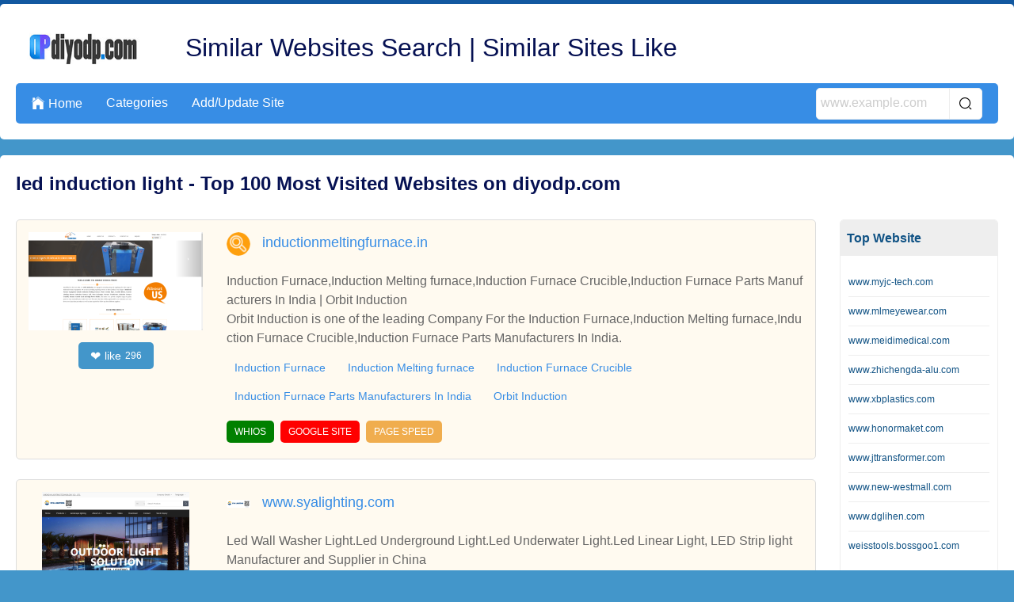

--- FILE ---
content_type: text/html; charset=UTF-8
request_url: https://www.diyodp.com/k-led-induction-light.html
body_size: 29270
content:
<!DOCTYPE html>
<html lang="en">
<head>
    <meta charset="UTF-8">
    <meta http-equiv="X-UA-Compatible" content="IE=edge">
    <meta name="viewport" content="width=device-width, initial-scale=1.0,user-scalable=no,maximum-scale=1.0,minimum-scale=1.0">

    <link rel="icon" href="favicon.ico" type="text/x-icon">
    <link rel="canonical" href="https://www.diyodp.com/k-led-induction-light.html">
    <meta name="keywords" content="">
    <meta name="description" content="" />
    <link rel="stylesheet" type="text/css" href="/css/bossgoo_catalog_keywords1.css" />
<link rel="stylesheet" type="text/css" href="/font/iconfont/iconfont.css" />
<link rel="stylesheet" type="text/css" href="/css/base.css" />
<script type="text/javascript" src="/js/lazyLoadImg.js" defer="defer"></script>
<script type="text/javascript" src="/js/jquery-3.3.1.min.js"></script>
<script type="text/javascript" src="/js/jquery.cookie.min.js"></script>
<title>led induction light | diyodp.com</title>

        
    <meta name="csrf-token" content="c2b3e0d78a95bbb7c4bb517c239d5c75"/>
</head>
<body> 
    
<!-- bossgoo-catalog-nav1 start -->
<div class="bossgoo-catalog-nav1">
    <div class="wrap">
        <div class="nav1-box">
            <div class="nav1-top">
                <a class="nav1-logo" href="/" title="Similar Websites Search | Similar Sites Like"><img src="https://i.bosscdn.com/directory/bb/44a93e0afa4ba182d0685f32413774.jpg?image_process=format,webp" alt="Similar Websites Search | Similar Sites Like"></a>
                <a class="nav1-text text-hidden1" href="/" title="Similar Websites Search | Similar Sites Like">Similar Websites Search | Similar Sites Like</a>
            </div>
            <div class="nav1-bot">
                <ul class="nav1-nav">
                    <li><a href="/"><i class="iconfont">&#xe65b;</i>Home</a></li>
                    <li><a href="/allcatalog.html">Categories</a></li>
                    <li><a href="/addsite.html">Add/Update Site</a></li>
                </ul>
                <div class="nav1-sea-da">
                    <i class="iconfont">&#xe610;</i>
                    <div class="nav1-sea-dropdown">
                        <form class="nav1-sea" id="nav1-sea-phone" action="/addsite/post.html" onsubmit="handleSubmit(this,event)">
                            <input type="hidden" name="_token" value="c2b3e0d78a95bbb7c4bb517c239d5c75" />
                            <input class="nav1-sea-text" type="text" placeholder="www.example.com" name="search">
                            <input class="nav1-sea-fang iconfont" type="submit" value="&#xe610;">
                        </form>
                    </div>
                </div>
                <div class="nav1-search">
                    <div class="nav1-sea-box">
                        <form class="nav1-sea" id="nav1-sea-pc" action="/addsite/post.html" onsubmit="handleSubmit(this,event)">
                            <input type="hidden" name="_token" value="c2b3e0d78a95bbb7c4bb517c239d5c75" />
                            <input class="nav1-sea-text" type="text" placeholder="www.example.com" name="search">
                            <input class="nav1-sea-fang iconfont" type="submit" value="&#xe610;">
                        </form>
                    </div>
                </div>
            </div>
        </div>
    </div>
</div>

<script>
    $(function(){
        // 点击 nav1-sea-da 显示下拉框
        $('.nav1-sea-da').on('click',function(e){
            $(this).find('.nav1-sea-dropdown').slideToggle();
            e.stopPropagation();
        })
        $('.nav1-sea-dropdown').on('click',function(e){
            e.stopPropagation();
        })
        $(document).on('click',function(){
            $('.nav1-sea-dropdown').slideUp();
        })
    })
</script>
<!-- bossgoo-catalog-nav1 end -->
<!-- 错误信息显示 开始 -->
<div class="content1-message">
    Please follow the prompts to enter the correct web address !
</div>
<!-- 错误信息显示 结束 -->
<!-- bossgoo-catalog-row1 start -->
<div class="bossgoo-catalog-row1">
    <div class="wrap">
        <h1 class="row1-title">led induction light - Top 100 Most Visited Websites on diyodp.com</h1>
        <div class="row1-box">
            
        
            <div class="con1-le">

                <div class="con1-le-box1">
                        <div class="con1-box1">
        <div class="con1-box1-le">
            <img class="con1-box1-img bossgoo-img-lazyLoad" src="/css/image/load3.jpg" data-src="https://i.bosscdn.com/directory/7c/0b68693bb0368b5cf19c0aab96707e.png?x-oss-process=image/resize,m_pad,h_124,w_220&image_process=format,webp" alt="">
            <div class="row1-like" onclick="handleLike(this)" data-id="78814">
                <i class="iconfont">❤</i> like <span class="num">296</span>
            </div>
        </div>
        <div class="con1-box1-ri">
            <div class="con1-box1-top">
                <img class="con1-logo bossgoo-img-lazyLoad" src="/css/image/load3.jpg" data-src="/css/image/ico.jpg" alt="">
                <a class="con1-web" href="/sitelist/inductionmeltingfurnace.in/" title="skinventory.com">inductionmeltingfurnace.in</a>
                            </div>
            <div class="con1-box1-bot">
                <span class="text-hidden2">Induction Furnace,Induction Melting furnace,Induction Furnace Crucible,Induction Furnace Parts Manufacturers In India | Orbit Induction</span>
                <span class="text-hidden2">Orbit Induction is one of the leading Company For the Induction Furnace,Induction Melting furnace,Induction Furnace Crucible,Induction Furnace Parts Manufacturers In India.</span>
            </div>
            
            <!-- keyword start -->
            <div class="row-keywords">
                                    <a href="/k-induction-furnace.html">Induction Furnace</a>
                                    <a href="/k-induction-melting-furnace.html">Induction Melting furnace</a>
                                    <a href="/k-induction-furnace-crucible.html">Induction Furnace Crucible</a>
                                    <a href="/k-induction-furnace-parts-manufacturers-in-india.html">Induction Furnace Parts Manufacturers In India</a>
                                    <a href="/k-orbit-induction.html">Orbit Induction</a>
                            </div>
            <!-- keyword end -->
            
            <div class="con1-box1-span">
    <span class="con1-spanBox spanBox1" data-path="inductionmeltingfurnace.in" onclick="goToWhios(this)">WHIOS</span>
    <span class="con1-spanBox spanBox2" data-path="inductionmeltingfurnace.in" onclick="goToGoogle(this)">GOOGLE SITE</span>
    <span class="con1-spanBox spanBox3" data-path="inductionmeltingfurnace.in" onclick="goToSpeed(this)">PAGE SPEED</span>
</div>        </div>
    </div>
    <div class="con1-box1">
        <div class="con1-box1-le">
            <img class="con1-box1-img bossgoo-img-lazyLoad" src="/css/image/load3.jpg" data-src="https://i.bosscdn.com/directory/fd/b571e31bef3ae56e66ce3906f2035d.png?x-oss-process=image/resize,m_pad,h_124,w_220&image_process=format,webp" alt="">
            <div class="row1-like" onclick="handleLike(this)" data-id="2676">
                <i class="iconfont">❤</i> like <span class="num">898</span>
            </div>
        </div>
        <div class="con1-box1-ri">
            <div class="con1-box1-top">
                <img class="con1-logo bossgoo-img-lazyLoad" src="/css/image/load3.jpg" data-src="https://i.bosscdn.com/company/5a/8ae533c00effa756f56129d05f5753.png?x-oss-process=image/resize,m_pad,h_30,w_30&image_process=format,webp" alt="">
                <a class="con1-web" href="/sitelist/www.syalighting.com/" title="skinventory.com">www.syalighting.com</a>
                            </div>
            <div class="con1-box1-bot">
                <span class="text-hidden2">Led Wall Washer Light.Led Underground Light.Led Underwater Light.Led Linear Light, LED Strip light Manufacturer and Supplier in China
</span>
                <span class="text-hidden2">We are manufacturer of Led Wall Washer Light.Led Underground Light.Led Underwater Light.Led Linear Light,LED strip light in China, if you want to buy ,  please contact us. We sincerely hope to establish business relationships and cooperate with you.
</span>
            </div>
            
            <!-- keyword start -->
            <div class="row-keywords">
                                    <a href="/k-led-wall-washer-light.led-underground-light.led-underwater-light.led-linear-light.html">Led Wall Washer Light.Led Underground Light.Led Underwater Light.Led Linear Light</a>
                                    <a href="/k-led-strip-light.html">Led strip light</a>
                                    <a href="/k-outdoor-lighting.html">Outdoor Lighting </a>
                            </div>
            <!-- keyword end -->
            
            <div class="con1-box1-span">
    <span class="con1-spanBox spanBox1" data-path="www.syalighting.com" onclick="goToWhios(this)">WHIOS</span>
    <span class="con1-spanBox spanBox2" data-path="www.syalighting.com" onclick="goToGoogle(this)">GOOGLE SITE</span>
    <span class="con1-spanBox spanBox3" data-path="www.syalighting.com" onclick="goToSpeed(this)">PAGE SPEED</span>
</div>        </div>
    </div>
    <div class="con1-box1">
        <div class="con1-box1-le">
            <img class="con1-box1-img bossgoo-img-lazyLoad" src="/css/image/load3.jpg" data-src="/css/image/failed.jpg" alt="">
            <div class="row1-like" onclick="handleLike(this)" data-id="144271">
                <i class="iconfont">❤</i> like <span class="num">314</span>
            </div>
        </div>
        <div class="con1-box1-ri">
            <div class="con1-box1-top">
                <img class="con1-logo bossgoo-img-lazyLoad" src="/css/image/load3.jpg" data-src="/css/image/ico.jpg" alt="">
                <a class="con1-web" href="/sitelist/inductionfurnacespare.com/" title="skinventory.com">inductionfurnacespare.com</a>
                            </div>
            <div class="con1-box1-bot">
                <span class="text-hidden2">Induction Furnace Coil,Furnace Coil Supplier,Induction Furnace Coil Manufacturer,Exporter</span>
                <span class="text-hidden2">FIELDMAN INDUCTION Manufacturer, Supplier And Exporter Of Furnace Coil, Induction Furnace Coil, Melting Furnace Coil, Heating Furnace Spares,Induction Melting Furnace Coil,Gujarat, India</span>
            </div>
            
            <!-- keyword start -->
            <div class="row-keywords">
                                    <a href="/k-induction-furnace-coil.html">Induction Furnace Coil</a>
                                    <a href="/k-induction-furnace-coil.html">Induction Furnace Coil</a>
                                    <a href="/k-induction-furnace-coil.html">Induction Furnace Coil</a>
                                    <a href="/k-induction-furnace-coil-manufacturer.html">Induction Furnace Coil manufacturer</a>
                                    <a href="/k-induction-furnace-coil-exporter.html">Induction Furnace Coil exporter</a>
                                    <a href="/k-induction-furnace-coil-supplier.html">Induction Furnace Coil supplier</a>
                                    <a href="/k-ahmedabad.html">Ahmedabad</a>
                                    <a href="/k-india.html">India</a>
                            </div>
            <!-- keyword end -->
            
            <div class="con1-box1-span">
    <span class="con1-spanBox spanBox1" data-path="inductionfurnacespare.com" onclick="goToWhios(this)">WHIOS</span>
    <span class="con1-spanBox spanBox2" data-path="inductionfurnacespare.com" onclick="goToGoogle(this)">GOOGLE SITE</span>
    <span class="con1-spanBox spanBox3" data-path="inductionfurnacespare.com" onclick="goToSpeed(this)">PAGE SPEED</span>
</div>        </div>
    </div>
    <div class="con1-box1">
        <div class="con1-box1-le">
            <img class="con1-box1-img bossgoo-img-lazyLoad" src="/css/image/load3.jpg" data-src="https://i.bosscdn.com/directory/bd/9706383ef0a875b45acff0e276ba4e.png?x-oss-process=image/resize,m_pad,h_124,w_220&image_process=format,webp" alt="">
            <div class="row1-like" onclick="handleLike(this)" data-id="144217">
                <i class="iconfont">❤</i> like <span class="num">339</span>
            </div>
        </div>
        <div class="con1-box1-ri">
            <div class="con1-box1-top">
                <img class="con1-logo bossgoo-img-lazyLoad" src="/css/image/load3.jpg" data-src="/css/image/ico.jpg" alt="">
                <a class="con1-web" href="/sitelist/eddymelt.net.in/" title="skinventory.com">eddymelt.net.in</a>
                            </div>
            <div class="con1-box1-bot">
                <span class="text-hidden2">Induction Heating Equipment Manufacturer,Induction Melting Furnace Supplier,Exporter</span>
                <span class="text-hidden2">EDDYMELT - Manufacturer,Supplier And Exporter Of Induction Heating Equipment,Induction Melting Furnace,Induction Furnace,Vacuum Induction Melting Systems From Nagpur,Maharashtra,India</span>
            </div>
            
            <!-- keyword start -->
            <div class="row-keywords">
                                    <a href="/k-induction-heating-equipment.html">Induction Heating Equipment</a>
                                    <a href="/k-induction-melting-furnace.html">Induction Melting Furnace</a>
                                    <a href="/k-induction-furnace.html">Induction Furnace</a>
                                    <a href="/k-vacuum-induction-melting-systems.html">Vacuum Induction Melting Systems</a>
                            </div>
            <!-- keyword end -->
            
            <div class="con1-box1-span">
    <span class="con1-spanBox spanBox1" data-path="eddymelt.net.in" onclick="goToWhios(this)">WHIOS</span>
    <span class="con1-spanBox spanBox2" data-path="eddymelt.net.in" onclick="goToGoogle(this)">GOOGLE SITE</span>
    <span class="con1-spanBox spanBox3" data-path="eddymelt.net.in" onclick="goToSpeed(this)">PAGE SPEED</span>
</div>        </div>
    </div>
    <div class="con1-box1">
        <div class="con1-box1-le">
            <img class="con1-box1-img bossgoo-img-lazyLoad" src="/css/image/load3.jpg" data-src="https://i.bosscdn.com/directory/22/89c122dcce6de8652d8672111e56d7.png?x-oss-process=image/resize,m_pad,h_124,w_220&image_process=format,webp" alt="">
            <div class="row1-like" onclick="handleLike(this)" data-id="3552">
                <i class="iconfont">❤</i> like <span class="num">557</span>
            </div>
        </div>
        <div class="con1-box1-ri">
            <div class="con1-box1-top">
                <img class="con1-logo bossgoo-img-lazyLoad" src="/css/image/load3.jpg" data-src="https://i.bosscdn.com/company/a8/3ca7160765f8401d1fceacefae5b60.png?x-oss-process=image/resize,m_pad,h_30,w_30&image_process=format,webp" alt="">
                <a class="con1-web" href="/sitelist/www.dilinlight.com/" title="skinventory.com">www.dilinlight.com</a>
                            </div>
            <div class="con1-box1-bot">
                <span class="text-hidden2">LED Solar Light,Outdoor Light, Solar Street Light, Solar Wall Light, LED Track Light,Bulb Fixtures,LED Pendant Light, LED Ceiling Light Manufacturer and Supplier in China</span>
                <span class="text-hidden2">We are a manufacturer of Solar lights, LED Outdoor Lights, LED Indoor Light, etc. in China, if you want to buy Solar Street Lights, Solar Garden Lights,Solar Wall Lights, please contact us. We sincerely hope to establish business relationships and cooperate with you.
</span>
            </div>
            
            <!-- keyword start -->
            <div class="row-keywords">
                                    <a href="/k-led-solar-light.html">LED Solar Light</a>
                                    <a href="/k-led-outdoor-light.html">LED Outdoor Light</a>
                                    <a href="/k-solar-street-light.html">Solar Street Light</a>
                                    <a href="/k-solar-wall-light.html">Solar Wall Light</a>
                                    <a href="/k-led-track-light.html">LED Track Light</a>
                                    <a href="/k-led-linear-pendant-light.html">LED Linear Pendant Light
</a>
                                    <a href="/k-led-ceiling-light.html">LED Ceiling Light</a>
                            </div>
            <!-- keyword end -->
            
            <div class="con1-box1-span">
    <span class="con1-spanBox spanBox1" data-path="www.dilinlight.com" onclick="goToWhios(this)">WHIOS</span>
    <span class="con1-spanBox spanBox2" data-path="www.dilinlight.com" onclick="goToGoogle(this)">GOOGLE SITE</span>
    <span class="con1-spanBox spanBox3" data-path="www.dilinlight.com" onclick="goToSpeed(this)">PAGE SPEED</span>
</div>        </div>
    </div>
    <div class="con1-box1">
        <div class="con1-box1-le">
            <img class="con1-box1-img bossgoo-img-lazyLoad" src="/css/image/load3.jpg" data-src="https://i.bosscdn.com/directory/98/5ea41635b6b76781168e2ee6a7047f.png?x-oss-process=image/resize,m_pad,h_124,w_220&image_process=format,webp" alt="">
            <div class="row1-like" onclick="handleLike(this)" data-id="6671">
                <i class="iconfont">❤</i> like <span class="num">1295</span>
            </div>
        </div>
        <div class="con1-box1-ri">
            <div class="con1-box1-top">
                <img class="con1-logo bossgoo-img-lazyLoad" src="/css/image/load3.jpg" data-src="https://i.bosscdn.com/company/a8/3ca7160765f8401d1fceacefae5b60.png?x-oss-process=image/resize,m_pad,h_30,w_30&image_process=format,webp" alt="">
                <a class="con1-web" href="/sitelist/www.jmdilinled.com/" title="skinventory.com">www.jmdilinled.com</a>
                            </div>
            <div class="con1-box1-bot">
                <span class="text-hidden2">LED Solar Light,Outdoor Light, Solar Street Light, Solar Wall Light, LED Track Light,Bulb Fixtures,LED Pendant Light, LED Ceiling Light Manufacturer and Supplier in China</span>
                <span class="text-hidden2">We are a manufacturer of Solar lights, LED Outdoor Lights, LED Indoor Light, etc. in China, if you want to buy Solar Street Lights, Solar Garden Lights,Solar Wall Lights, please contact us. We sincerely hope to establish business relationships and cooperate with you.
</span>
            </div>
            
            <!-- keyword start -->
            <div class="row-keywords">
                                    <a href="/k-led-solar-light.html">LED Solar Light</a>
                                    <a href="/k-led-outdoor-light.html">LED Outdoor Light</a>
                                    <a href="/k-solar-street-light.html">Solar Street Light</a>
                                    <a href="/k-solar-wall-light.html">Solar Wall Light</a>
                                    <a href="/k-led-track-light.html">LED Track Light</a>
                                    <a href="/k-led-linear-pendant-light.html">LED Linear Pendant Light
</a>
                                    <a href="/k-led-ceiling-light.html">LED Ceiling Light</a>
                            </div>
            <!-- keyword end -->
            
            <div class="con1-box1-span">
    <span class="con1-spanBox spanBox1" data-path="www.jmdilinled.com" onclick="goToWhios(this)">WHIOS</span>
    <span class="con1-spanBox spanBox2" data-path="www.jmdilinled.com" onclick="goToGoogle(this)">GOOGLE SITE</span>
    <span class="con1-spanBox spanBox3" data-path="www.jmdilinled.com" onclick="goToSpeed(this)">PAGE SPEED</span>
</div>        </div>
    </div>
    <div class="con1-box1">
        <div class="con1-box1-le">
            <img class="con1-box1-img bossgoo-img-lazyLoad" src="/css/image/load3.jpg" data-src="https://i.bosscdn.com/directory/b4/efa03f2f18fa3bfd899d662b79b0aa.png?x-oss-process=image/resize,m_pad,h_124,w_220&image_process=format,webp" alt="">
            <div class="row1-like" onclick="handleLike(this)" data-id="6672">
                <i class="iconfont">❤</i> like <span class="num">815</span>
            </div>
        </div>
        <div class="con1-box1-ri">
            <div class="con1-box1-top">
                <img class="con1-logo bossgoo-img-lazyLoad" src="/css/image/load3.jpg" data-src="https://i.bosscdn.com/company/a8/3ca7160765f8401d1fceacefae5b60.png?x-oss-process=image/resize,m_pad,h_30,w_30&image_process=format,webp" alt="">
                <a class="con1-web" href="/sitelist/www.jmdilinlight.com/" title="skinventory.com">www.jmdilinlight.com</a>
                            </div>
            <div class="con1-box1-bot">
                <span class="text-hidden2">LED Solar Light,Outdoor Light, Solar Street Light, Solar Wall Light, LED Track Light,Bulb Fixtures,LED Pendant Light, LED Ceiling Light Manufacturer and Supplier in China</span>
                <span class="text-hidden2">We are a manufacturer of Solar lights, LED Outdoor Lights, LED Indoor Light, etc. in China, if you want to buy Solar Street Lights, Solar Garden Lights,Solar Wall Lights, please contact us. We sincerely hope to establish business relationships and cooperate with you.
</span>
            </div>
            
            <!-- keyword start -->
            <div class="row-keywords">
                                    <a href="/k-led-solar-light.html">LED Solar Light</a>
                                    <a href="/k-led-outdoor-light.html">LED Outdoor Light</a>
                                    <a href="/k-solar-street-light.html">Solar Street Light</a>
                                    <a href="/k-solar-wall-light.html">Solar Wall Light</a>
                                    <a href="/k-led-track-light.html">LED Track Light</a>
                                    <a href="/k-led-linear-pendant-light.html">LED Linear Pendant Light
</a>
                                    <a href="/k-led-ceiling-light.html">LED Ceiling Light</a>
                            </div>
            <!-- keyword end -->
            
            <div class="con1-box1-span">
    <span class="con1-spanBox spanBox1" data-path="www.jmdilinlight.com" onclick="goToWhios(this)">WHIOS</span>
    <span class="con1-spanBox spanBox2" data-path="www.jmdilinlight.com" onclick="goToGoogle(this)">GOOGLE SITE</span>
    <span class="con1-spanBox spanBox3" data-path="www.jmdilinlight.com" onclick="goToSpeed(this)">PAGE SPEED</span>
</div>        </div>
    </div>
    <div class="con1-box1">
        <div class="con1-box1-le">
            <img class="con1-box1-img bossgoo-img-lazyLoad" src="/css/image/load3.jpg" data-src="https://i.bosscdn.com/directory/1e/606dba506bf1b594fb8824723d4e7b.png?x-oss-process=image/resize,m_pad,h_124,w_220&image_process=format,webp" alt="">
            <div class="row1-like" onclick="handleLike(this)" data-id="6673">
                <i class="iconfont">❤</i> like <span class="num">579</span>
            </div>
        </div>
        <div class="con1-box1-ri">
            <div class="con1-box1-top">
                <img class="con1-logo bossgoo-img-lazyLoad" src="/css/image/load3.jpg" data-src="https://i.bosscdn.com/company/a8/3ca7160765f8401d1fceacefae5b60.png?x-oss-process=image/resize,m_pad,h_30,w_30&image_process=format,webp" alt="">
                <a class="con1-web" href="/sitelist/www.jmdilinlighting.com/" title="skinventory.com">www.jmdilinlighting.com</a>
                            </div>
            <div class="con1-box1-bot">
                <span class="text-hidden2">LED Solar Light,Outdoor Light, Solar Street Light, Solar Wall Light, LED Track Light,Bulb Fixtures,LED Pendant Light, LED Ceiling Light Manufacturer and Supplier in China</span>
                <span class="text-hidden2">We are a manufacturer of Solar lights, LED Outdoor Lights, LED Indoor Light, etc. in China, if you want to buy Solar Street Lights, Solar Garden Lights,Solar Wall Lights, please contact us. We sincerely hope to establish business relationships and cooperate with you.
</span>
            </div>
            
            <!-- keyword start -->
            <div class="row-keywords">
                                    <a href="/k-led-solar-light.html">LED Solar Light</a>
                                    <a href="/k-led-outdoor-light.html">LED Outdoor Light</a>
                                    <a href="/k-solar-street-light.html">Solar Street Light</a>
                                    <a href="/k-solar-wall-light.html">Solar Wall Light</a>
                                    <a href="/k-led-track-light.html">LED Track Light</a>
                                    <a href="/k-led-linear-pendant-light.html">LED Linear Pendant Light
</a>
                                    <a href="/k-led-ceiling-light.html">LED Ceiling Light</a>
                            </div>
            <!-- keyword end -->
            
            <div class="con1-box1-span">
    <span class="con1-spanBox spanBox1" data-path="www.jmdilinlighting.com" onclick="goToWhios(this)">WHIOS</span>
    <span class="con1-spanBox spanBox2" data-path="www.jmdilinlighting.com" onclick="goToGoogle(this)">GOOGLE SITE</span>
    <span class="con1-spanBox spanBox3" data-path="www.jmdilinlighting.com" onclick="goToSpeed(this)">PAGE SPEED</span>
</div>        </div>
    </div>
    <div class="con1-box1">
        <div class="con1-box1-le">
            <img class="con1-box1-img bossgoo-img-lazyLoad" src="/css/image/load3.jpg" data-src="https://i.bosscdn.com/directory/5c/6154378615bc2fbfa59f921b2c2f4b.png?x-oss-process=image/resize,m_pad,h_124,w_220&image_process=format,webp" alt="">
            <div class="row1-like" onclick="handleLike(this)" data-id="40208">
                <i class="iconfont">❤</i> like <span class="num">1001</span>
            </div>
        </div>
        <div class="con1-box1-ri">
            <div class="con1-box1-top">
                <img class="con1-logo bossgoo-img-lazyLoad" src="/css/image/load3.jpg" data-src="https://i.bosscdn.com/company/a8/3ca7160765f8401d1fceacefae5b60.png?x-oss-process=image/resize,m_pad,h_30,w_30&image_process=format,webp" alt="">
                <a class="con1-web" href="/sitelist/global.dilinlight.com/" title="skinventory.com">global.dilinlight.com</a>
                            </div>
            <div class="con1-box1-bot">
                <span class="text-hidden2">LED Solar Light,Outdoor Light, Solar Street Light, Solar Wall Light, LED Track Light,Bulb Fixtures,LED Pendant Light, LED Ceiling Light Manufacturer and Supplier in China</span>
                <span class="text-hidden2">We are a manufacturer of Solar lights, LED Outdoor Lights, LED Indoor Light, etc. in China, if you want to buy Solar Street Lights, Solar Garden Lights,Solar Wall Lights, please contact us. We sincerely hope to establish business relationships and cooperate with you.
</span>
            </div>
            
            <!-- keyword start -->
            <div class="row-keywords">
                                    <a href="/k-led-solar-light.html">LED Solar Light</a>
                                    <a href="/k-led-outdoor-light.html">LED Outdoor Light</a>
                                    <a href="/k-solar-street-light.html">Solar Street Light</a>
                                    <a href="/k-solar-wall-light.html">Solar Wall Light</a>
                                    <a href="/k-led-track-light.html">LED Track Light</a>
                                    <a href="/k-led-linear-pendant-light.html">LED Linear Pendant Light
</a>
                                    <a href="/k-led-ceiling-light.html">LED Ceiling Light</a>
                            </div>
            <!-- keyword end -->
            
            <div class="con1-box1-span">
    <span class="con1-spanBox spanBox1" data-path="global.dilinlight.com" onclick="goToWhios(this)">WHIOS</span>
    <span class="con1-spanBox spanBox2" data-path="global.dilinlight.com" onclick="goToGoogle(this)">GOOGLE SITE</span>
    <span class="con1-spanBox spanBox3" data-path="global.dilinlight.com" onclick="goToSpeed(this)">PAGE SPEED</span>
</div>        </div>
    </div>
    <div class="con1-box1">
        <div class="con1-box1-le">
            <img class="con1-box1-img bossgoo-img-lazyLoad" src="/css/image/load3.jpg" data-src="/css/image/failed.jpg" alt="">
            <div class="row1-like" onclick="handleLike(this)" data-id="33944">
                <i class="iconfont">❤</i> like <span class="num">450</span>
            </div>
        </div>
        <div class="con1-box1-ri">
            <div class="con1-box1-top">
                <img class="con1-logo bossgoo-img-lazyLoad" src="/css/image/load3.jpg" data-src="/css/image/ico.jpg" alt="">
                <a class="con1-web" href="/sitelist/leapindustries.in/" title="skinventory.com">leapindustries.in</a>
                            </div>
            <div class="con1-box1-bot">
                <span class="text-hidden2">Leap Industries - Manufacturer of LED Light & solar led light from Bengaluru</span>
                <span class="text-hidden2">LED Light, solar led light & Led Flood Lights Manufacturer offered by Leap Industries from Bengaluru, Karnataka, IndiaLED Light, solar led light & Led Flood Lights Manufacturer offered by Leap Industries from Bengaluru, Karnataka, India</span>
            </div>
            
            <!-- keyword start -->
            <div class="row-keywords">
                                    <a href="/k-led-light.html">LED Light</a>
                                    <a href="/k-solar-led-light.html">solar led light</a>
                                    <a href="/k-led-flood-lights.html">Led Flood Lights</a>
                                    <a href="/k-led-down-light.html">LED Down Light</a>
                                    <a href="/k-led-tube-light.html">LED Tube Light</a>
                                    <a href="/k-led-street-light.html">Led Street Light</a>
                                    <a href="/k-solar-street-light-for-commercial-use.html">Solar Street Light For Commercial Use</a>
                                    <a href="/k-leap-industries.html">Leap Industries</a>
                                    <a href="/k-bengaluru.html">Bengaluru</a>
                            </div>
            <!-- keyword end -->
            
            <div class="con1-box1-span">
    <span class="con1-spanBox spanBox1" data-path="leapindustries.in" onclick="goToWhios(this)">WHIOS</span>
    <span class="con1-spanBox spanBox2" data-path="leapindustries.in" onclick="goToGoogle(this)">GOOGLE SITE</span>
    <span class="con1-spanBox spanBox3" data-path="leapindustries.in" onclick="goToSpeed(this)">PAGE SPEED</span>
</div>        </div>
    </div>
    <div class="con1-box1">
        <div class="con1-box1-le">
            <img class="con1-box1-img bossgoo-img-lazyLoad" src="/css/image/load3.jpg" data-src="https://i.bosscdn.com/directory/39/6f40572bbacd785f61fff6de94bf4c.png?x-oss-process=image/resize,m_pad,h_124,w_220&image_process=format,webp" alt="">
            <div class="row1-like" onclick="handleLike(this)" data-id="1671">
                <i class="iconfont">❤</i> like <span class="num">992</span>
            </div>
        </div>
        <div class="con1-box1-ri">
            <div class="con1-box1-top">
                <img class="con1-logo bossgoo-img-lazyLoad" src="/css/image/load3.jpg" data-src="https://i.bosscdn.com/company/2f/e6ee126ff1aa3169684ea6ba8cc4bc.png?x-oss-process=image/resize,m_pad,h_30,w_30&image_process=format,webp" alt="">
                <a class="con1-web" href="/sitelist/www.privaled.com/" title="skinventory.com">www.privaled.com</a>
                            </div>
            <div class="con1-box1-bot">
                <span class="text-hidden2">LED Media Facade - Outdoor LED Display - LED Screen DJ Booth</span>
                <span class="text-hidden2">Shenzhen Priva Tech Co., Ltd. is specialized in producing Led Media Facade,Indoor Led Screen,Led Kiosk Poster,Rental Led Display,Led Screen Dj Booth,Led Billboard,Fixed Led Display,Led Curtain Display,Led Video All,Led Display Screen,Outdoor Led Display,Rental Led Screen</span>
            </div>
            
            <!-- keyword start -->
            <div class="row-keywords">
                                    <a href="/k-led-media-facade.html">LED Media Facade</a>
                                    <a href="/k-indoor-led-screen.html">Indoor LED Screen</a>
                                    <a href="/k-led-kiosk-poster.html">LED Kiosk Poster</a>
                                    <a href="/k-rental-led-display.html">Rental LED Display</a>
                                    <a href="/k-led-screen-dj-booth.html">LED Screen Dj Booth</a>
                                    <a href="/k-fixed-led-display.html">Fixed LED Display</a>
                                    <a href="/k-led-curtain-display.html">LED Curtain Display</a>
                                    <a href="/k-led-video-wall.html">LED Video wall</a>
                                    <a href="/k-led-display-screen.html">LED Display Screen</a>
                                    <a href="/k-outdoor-led-display.html">Outdoor LED Display</a>
                                    <a href="/k-rental-led-screen.html">Rental LED Screen</a>
                            </div>
            <!-- keyword end -->
            
            <div class="con1-box1-span">
    <span class="con1-spanBox spanBox1" data-path="www.privaled.com" onclick="goToWhios(this)">WHIOS</span>
    <span class="con1-spanBox spanBox2" data-path="www.privaled.com" onclick="goToGoogle(this)">GOOGLE SITE</span>
    <span class="con1-spanBox spanBox3" data-path="www.privaled.com" onclick="goToSpeed(this)">PAGE SPEED</span>
</div>        </div>
    </div>
    <div class="con1-box1">
        <div class="con1-box1-le">
            <img class="con1-box1-img bossgoo-img-lazyLoad" src="/css/image/load3.jpg" data-src="https://i.bosscdn.com/directory/c0/d81acecd1da4a3f23577f1c971b849.png?x-oss-process=image/resize,m_pad,h_124,w_220&image_process=format,webp" alt="">
            <div class="row1-like" onclick="handleLike(this)" data-id="93892">
                <i class="iconfont">❤</i> like <span class="num">269</span>
            </div>
        </div>
        <div class="con1-box1-ri">
            <div class="con1-box1-top">
                <img class="con1-logo bossgoo-img-lazyLoad" src="/css/image/load3.jpg" data-src="/css/image/ico.jpg" alt="">
                <a class="con1-web" href="/sitelist/velelectronics.com/" title="skinventory.com">velelectronics.com</a>
                            </div>
            <div class="con1-box1-bot">
                <span class="text-hidden2">Induction heating, Induction Hardening,Induction Shrink Fitting, Pipeline heating, Bearing heater, Induction Forging in Mumbai, india - Vel Electronics</span>
                <span class="text-hidden2">We are specialized in heat treatment services such as Induction heating and low pressure Induction heating, Induction Hardening,Induction Shrink Fitting, Pipeline heating, Bearing heater, Induction Forging in Mumbai, india and etc</span>
            </div>
            
            <!-- keyword start -->
            <div class="row-keywords">
                            </div>
            <!-- keyword end -->
            
            <div class="con1-box1-span">
    <span class="con1-spanBox spanBox1" data-path="velelectronics.com" onclick="goToWhios(this)">WHIOS</span>
    <span class="con1-spanBox spanBox2" data-path="velelectronics.com" onclick="goToGoogle(this)">GOOGLE SITE</span>
    <span class="con1-spanBox spanBox3" data-path="velelectronics.com" onclick="goToSpeed(this)">PAGE SPEED</span>
</div>        </div>
    </div>
    <div class="con1-box1">
        <div class="con1-box1-le">
            <img class="con1-box1-img bossgoo-img-lazyLoad" src="/css/image/load3.jpg" data-src="https://i.bosscdn.com/directory/f7/4ecf67751a06b35613477e064c32d4.png?x-oss-process=image/resize,m_pad,h_124,w_220&image_process=format,webp" alt="">
            <div class="row1-like" onclick="handleLike(this)" data-id="71218">
                <i class="iconfont">❤</i> like <span class="num">447</span>
            </div>
        </div>
        <div class="con1-box1-ri">
            <div class="con1-box1-top">
                <img class="con1-logo bossgoo-img-lazyLoad" src="/css/image/load3.jpg" data-src="/css/image/ico.jpg" alt="">
                <a class="con1-web" href="/sitelist/tunerdomes.com/" title="skinventory.com">tunerdomes.com</a>
                            </div>
            <div class="con1-box1-bot">
                <span class="text-hidden2">LED Car Lights - Including LED Interior Lights, License Plate Lights & LED Dome Lights  - LED License Plate Lights & Car Interior Lights</span>
                <span class="text-hidden2">Looking for LED car lights? Find top quality LED car lights including LED interior lights, LED dome lights, and LED license plate lights at TunerDomes. We specialize in providing the lowest rates for direct-fit replacement interior LED lights and LED car lights ideal to suit your needs. - TunerDomes provides high quality plug and play replacement interior LED lights, led car lights, led license plate lights, and automotive interior led lights at the lowest prices.</span>
            </div>
            
            <!-- keyword start -->
            <div class="row-keywords">
                                    <a href="/k-led-car-lights.html">led car lights</a>
                                    <a href="/k-led-interior-lights.html">led interior lights</a>
                                    <a href="/k-car-interior-lights.html">car interior lights</a>
                                    <a href="/k-led-license-plate-lights.html">led license plate lights</a>
                                    <a href="/k-led-dome-light.html">led dome light</a>
                                    <a href="/k-interior-led-lights.html">interior led lights</a>
                                    <a href="/k-led-interior-kits.html">led interior kits</a>
                                    <a href="/k-led-license-plate-kits.html">led license plate kits</a>
                                    <a href="/k-automotive-led.html">automotive led</a>
                                    <a href="/k-led-dome-lights.html">led dome lights.</a>
                            </div>
            <!-- keyword end -->
            
            <div class="con1-box1-span">
    <span class="con1-spanBox spanBox1" data-path="tunerdomes.com" onclick="goToWhios(this)">WHIOS</span>
    <span class="con1-spanBox spanBox2" data-path="tunerdomes.com" onclick="goToGoogle(this)">GOOGLE SITE</span>
    <span class="con1-spanBox spanBox3" data-path="tunerdomes.com" onclick="goToSpeed(this)">PAGE SPEED</span>
</div>        </div>
    </div>
    <div class="con1-box1">
        <div class="con1-box1-le">
            <img class="con1-box1-img bossgoo-img-lazyLoad" src="/css/image/load3.jpg" data-src="https://i.bosscdn.com/directory/d2/80fff9d286fe040c855d58105eeff6.png?x-oss-process=image/resize,m_pad,h_124,w_220&image_process=format,webp" alt="">
            <div class="row1-like" onclick="handleLike(this)" data-id="126147">
                <i class="iconfont">❤</i> like <span class="num">417</span>
            </div>
        </div>
        <div class="con1-box1-ri">
            <div class="con1-box1-top">
                <img class="con1-logo bossgoo-img-lazyLoad" src="/css/image/load3.jpg" data-src="/css/image/ico.jpg" alt="">
                <a class="con1-web" href="/sitelist/umgreen.com/" title="skinventory.com">umgreen.com</a>
                            </div>
            <div class="con1-box1-bot">
                <span class="text-hidden2">LED lights in India, LED & Solar Manufacturers in India,  Off grid solar power system in India, Top 10 LED lighting manufacturers & suppliers in India, LED lighting solution provider in India, LED lights in India  LED lights in India, LED & Solar Manufact</span>
                <span class="text-hidden2">LED lights in India, LED & Solar Manufacturers in India,  Off grid solar power system in India,  LED lights in India, Top 10 LED lighting manufacturers & suppliers in India, LED lighting solution provider in India, LED lights in IndiaLED lights in India, LED & Solar Manufacturers in India,  Off grid solar power system in India,  LED lights in India, Top 10 LED lighting manufacturers & suppliers in India, LED lighting solution provider in India, LED lights in India</span>
            </div>
            
            <!-- keyword start -->
            <div class="row-keywords">
                                    <a href="/k-led-lights-in-india.html">LED lights in India</a>
                                    <a href="/k-led-solar-manufacturers-in-india.html">LED & Solar Manufacturers in India</a>
                                    <a href="/k-off-grid-solar-power-system-in-india.html">Off grid solar power system in India</a>
                                    <a href="/k-led-lights-in-india.html">LED lights in India</a>
                                    <a href="/k-led-lighting-solution-provider-in-india.html">LED lighting solution provider in India</a>
                                    <a href="/k-led-lights-in-india.html">LED lights in India</a>
                                    <a href="/k-led-lights-in-india.html">LED lights in India</a>
                                    <a href="/k-led-solar-manufacturers-in-india.html">LED & Solar Manufacturers in India</a>
                                    <a href="/k-off-grid-solar-power-system-in-india.html">Off grid solar power system in India</a>
                            </div>
            <!-- keyword end -->
            
            <div class="con1-box1-span">
    <span class="con1-spanBox spanBox1" data-path="umgreen.com" onclick="goToWhios(this)">WHIOS</span>
    <span class="con1-spanBox spanBox2" data-path="umgreen.com" onclick="goToGoogle(this)">GOOGLE SITE</span>
    <span class="con1-spanBox spanBox3" data-path="umgreen.com" onclick="goToSpeed(this)">PAGE SPEED</span>
</div>        </div>
    </div>
    <div class="con1-box1">
        <div class="con1-box1-le">
            <img class="con1-box1-img bossgoo-img-lazyLoad" src="/css/image/load3.jpg" data-src="https://i.bosscdn.com/directory/40/590f43aaf5835585fed054d41063d1.png?x-oss-process=image/resize,m_pad,h_124,w_220&image_process=format,webp" alt="">
            <div class="row1-like" onclick="handleLike(this)" data-id="29739">
                <i class="iconfont">❤</i> like <span class="num">478</span>
            </div>
        </div>
        <div class="con1-box1-ri">
            <div class="con1-box1-top">
                <img class="con1-logo bossgoo-img-lazyLoad" src="/css/image/load3.jpg" data-src="/css/image/ico.jpg" alt="">
                <a class="con1-web" href="/sitelist/photonicswatertech.in/" title="skinventory.com">photonicswatertech.in</a>
                            </div>
            <div class="con1-box1-bot">
                <span class="text-hidden2">Photonics Watertech Pvt.ltd, Gandhinagar - Manufacturer of INTEGRATED Solar LED Street Light and LED STREET LIGHTS</span>
                <span class="text-hidden2">Manufacturer of INTEGRATED Solar LED Street Light, LED STREET LIGHTS & All In One Solar LED Street Light offered by Photonics Watertech Pvt.ltd from Gandhinagar, Gujarat, IndiaManufacturer of INTEGRATED Solar LED Street Light, LED STREET LIGHTS & All In One Solar LED Street Light offered by Photonics Watertech Pvt.ltd from Gandhinagar, Gujarat, India</span>
            </div>
            
            <!-- keyword start -->
            <div class="row-keywords">
                                    <a href="/k-integrated-solar-led-street-light.html">INTEGRATED Solar LED Street Light</a>
                                    <a href="/k-led-street-lights.html">LED STREET LIGHTS</a>
                                    <a href="/k-all-in-one-solar-led-street-light.html">All In One Solar LED Street Light</a>
                                    <a href="/k-led-flood-lights.html">LED FLOOD LIGHTS</a>
                                    <a href="/k-solar-led-street-light.html">SOLAR LED STREET LIGHT</a>
                                    <a href="/k-led-high-bay-light.html">LED High Bay Light</a>
                                    <a href="/k-led-flameproof-lights.html">LED Flameproof Lights</a>
                                    <a href="/k-photonics-watertech-pvt.ltd.html">Photonics Watertech Pvt.ltd</a>
                                    <a href="/k-gandhinagar.html">Gandhinagar</a>
                            </div>
            <!-- keyword end -->
            
            <div class="con1-box1-span">
    <span class="con1-spanBox spanBox1" data-path="photonicswatertech.in" onclick="goToWhios(this)">WHIOS</span>
    <span class="con1-spanBox spanBox2" data-path="photonicswatertech.in" onclick="goToGoogle(this)">GOOGLE SITE</span>
    <span class="con1-spanBox spanBox3" data-path="photonicswatertech.in" onclick="goToSpeed(this)">PAGE SPEED</span>
</div>        </div>
    </div>
    <div class="con1-box1">
        <div class="con1-box1-le">
            <img class="con1-box1-img bossgoo-img-lazyLoad" src="/css/image/load3.jpg" data-src="https://i.bosscdn.com/directory/b7/8ebb2b2658ae26ccd5cfd808177035.png?x-oss-process=image/resize,m_pad,h_124,w_220&image_process=format,webp" alt="">
            <div class="row1-like" onclick="handleLike(this)" data-id="3520">
                <i class="iconfont">❤</i> like <span class="num">817</span>
            </div>
        </div>
        <div class="con1-box1-ri">
            <div class="con1-box1-top">
                <img class="con1-logo bossgoo-img-lazyLoad" src="/css/image/load3.jpg" data-src="https://i.bosscdn.com/company/53/df4f71e91ff7bd68b67e4c84eb86e1.png?x-oss-process=image/resize,m_pad,h_30,w_30&image_process=format,webp" alt="">
                <a class="con1-web" href="/sitelist/www.harmonglobal.com/" title="skinventory.com">www.harmonglobal.com</a>
                            </div>
            <div class="con1-box1-bot">
                <span class="text-hidden2">Led Wall Washer Light,Project Led spot Light,Led Flood Light,Led Garden Light, landscape lighting, architecture profile light 
</span>
                <span class="text-hidden2">We are a professional manufacturer in China, Our focus on outdoor lighting for architecture building and landscape lighting. When you want to buy Led Flood Light, Led Garden Light, Led Wall Washer Light, please contact us. We sincerely hope to establish business relationships and cooperate with you.
</span>
            </div>
            
            <!-- keyword start -->
            <div class="row-keywords">
                                    <a href="/k-waterproof-ip65-outdoor-floodlight.html"> Waterproof IP65 outdoor floodlight</a>
                                    <a href="/k-outer-wall-linear-wall-washer-light.html">outer wall linear wall washer light</a>
                                    <a href="/k-architecture-profile-lighting.html">architecture profile lighting</a>
                                    <a href="/k-building-outline-light.html">building outline light</a>
                                    <a href="/k-project-light.html">project light</a>
                                    <a href="/k-outdoor-spot-light.html">outdoor spot light </a>
                                    <a href="/k-landscape-garden-light.html">landscape garden light </a>
                                    <a href="/k-lighting-fixtures.html">lighting fixtures</a>
                                    <a href="/k-pixel-point-light.html">pixel point light </a>
                                    <a href="/k-up-down-outer-wall-light.html">up & down outer wall light</a>
                                    <a href="/k-wall-lamp.html">wall lamp</a>
                                    <a href="/k-industry-high-bay-light.html">industry high bay light</a>
                                    <a href="/k-factory-warehouse-suspension-lamp.html">factory warehouse suspension lamp</a>
                                    <a href="/k-etc.html">etc .
</a>
                            </div>
            <!-- keyword end -->
            
            <div class="con1-box1-span">
    <span class="con1-spanBox spanBox1" data-path="www.harmonglobal.com" onclick="goToWhios(this)">WHIOS</span>
    <span class="con1-spanBox spanBox2" data-path="www.harmonglobal.com" onclick="goToGoogle(this)">GOOGLE SITE</span>
    <span class="con1-spanBox spanBox3" data-path="www.harmonglobal.com" onclick="goToSpeed(this)">PAGE SPEED</span>
</div>        </div>
    </div>
    <div class="con1-box1">
        <div class="con1-box1-le">
            <img class="con1-box1-img bossgoo-img-lazyLoad" src="/css/image/load3.jpg" data-src="https://i.bosscdn.com/directory/8c/14c6b38eba8a224962e76bb1bb3de2.png?x-oss-process=image/resize,m_pad,h_124,w_220&image_process=format,webp" alt="">
            <div class="row1-like" onclick="handleLike(this)" data-id="5680">
                <i class="iconfont">❤</i> like <span class="num">1325</span>
            </div>
        </div>
        <div class="con1-box1-ri">
            <div class="con1-box1-top">
                <img class="con1-logo bossgoo-img-lazyLoad" src="/css/image/load3.jpg" data-src="https://i.bosscdn.com/company/53/df4f71e91ff7bd68b67e4c84eb86e1.png?x-oss-process=image/resize,m_pad,h_30,w_30&image_process=format,webp" alt="">
                <a class="con1-web" href="/sitelist/global.harmonglobal.com/" title="skinventory.com">global.harmonglobal.com</a>
                            </div>
            <div class="con1-box1-bot">
                <span class="text-hidden2">Led Wall Washer Light,Project Led spot Light,Led Flood Light,Led Garden Light, landscape lighting, architecture profile light 
</span>
                <span class="text-hidden2">We are a professional manufacturer in China, Our focus on outdoor lighting for architecture building and landscape lighting. When you want to buy Led Flood Light, Led Garden Light, Led Wall Washer Light, please contact us. We sincerely hope to establish business relationships and cooperate with you.
</span>
            </div>
            
            <!-- keyword start -->
            <div class="row-keywords">
                                    <a href="/k-waterproof-ip65-outdoor-floodlight.html"> Waterproof IP65 outdoor floodlight</a>
                                    <a href="/k-outer-wall-linear-wall-washer-light.html">outer wall linear wall washer light</a>
                                    <a href="/k-architecture-profile-lighting.html">architecture profile lighting</a>
                                    <a href="/k-building-outline-light.html">building outline light</a>
                                    <a href="/k-project-light.html">project light</a>
                                    <a href="/k-outdoor-spot-light.html">outdoor spot light </a>
                                    <a href="/k-landscape-garden-light.html">landscape garden light </a>
                                    <a href="/k-lighting-fixtures.html">lighting fixtures</a>
                                    <a href="/k-pixel-point-light.html">pixel point light </a>
                                    <a href="/k-up-down-outer-wall-light.html">up & down outer wall light</a>
                                    <a href="/k-wall-lamp.html">wall lamp</a>
                                    <a href="/k-industry-high-bay-light.html">industry high bay light</a>
                                    <a href="/k-factory-warehouse-suspension-lamp.html">factory warehouse suspension lamp</a>
                                    <a href="/k-etc.html">etc .
</a>
                            </div>
            <!-- keyword end -->
            
            <div class="con1-box1-span">
    <span class="con1-spanBox spanBox1" data-path="global.harmonglobal.com" onclick="goToWhios(this)">WHIOS</span>
    <span class="con1-spanBox spanBox2" data-path="global.harmonglobal.com" onclick="goToGoogle(this)">GOOGLE SITE</span>
    <span class="con1-spanBox spanBox3" data-path="global.harmonglobal.com" onclick="goToSpeed(this)">PAGE SPEED</span>
</div>        </div>
    </div>
    <div class="con1-box1">
        <div class="con1-box1-le">
            <img class="con1-box1-img bossgoo-img-lazyLoad" src="/css/image/load3.jpg" data-src="https://i.bosscdn.com/directory/e3/4bc81c84ae4b09c7dd0c3b515fc63e.png?x-oss-process=image/resize,m_pad,h_124,w_220&image_process=format,webp" alt="">
            <div class="row1-like" onclick="handleLike(this)" data-id="2687">
                <i class="iconfont">❤</i> like <span class="num">564</span>
            </div>
        </div>
        <div class="con1-box1-ri">
            <div class="con1-box1-top">
                <img class="con1-logo bossgoo-img-lazyLoad" src="/css/image/load3.jpg" data-src="https://i.bosscdn.com/company/04/7ce101ea41009db11037ea91a884ac.png?x-oss-process=image/resize,m_pad,h_30,w_30&image_process=format,webp" alt="">
                <a class="con1-web" href="/sitelist/www.wenyigrow.com/" title="skinventory.com">www.wenyigrow.com</a>
                            </div>
            <div class="con1-box1-bot">
                <span class="text-hidden2">China Marijuana Led Grow Light,Led Grow Light Bar,Samsung Quantum Board Panel, Double Chips Led Grow Light, Led Therapy Light Manufacturer and Supplier</span>
                <span class="text-hidden2">Shenzhen Wenyi Lighting Technology Co.,Ltd have been specialized in Led Grow Light manufacture for many years.Our main products are various kinds of Led Grow Light Bar, Marijuana Grow Light.Also including Double Chips Led Grow Light,etc.</span>
            </div>
            
            <!-- keyword start -->
            <div class="row-keywords">
                                    <a href="/k-marijuana-led-grow-light.html">Marijuana Led Grow Light</a>
                                    <a href="/k-led-grow-light-bar.html">Led Grow Light Bar</a>
                                    <a href="/k-samsung-quantum-board-panel.html">Samsung Quantum Board Panel</a>
                                    <a href="/k-double-chips-led-grow-light.html">Double Chips Led Grow Light</a>
                                    <a href="/k-led-therapy-light.html">Led Therapy Light</a>
                            </div>
            <!-- keyword end -->
            
            <div class="con1-box1-span">
    <span class="con1-spanBox spanBox1" data-path="www.wenyigrow.com" onclick="goToWhios(this)">WHIOS</span>
    <span class="con1-spanBox spanBox2" data-path="www.wenyigrow.com" onclick="goToGoogle(this)">GOOGLE SITE</span>
    <span class="con1-spanBox spanBox3" data-path="www.wenyigrow.com" onclick="goToSpeed(this)">PAGE SPEED</span>
</div>        </div>
    </div>
    <div class="con1-box1">
        <div class="con1-box1-le">
            <img class="con1-box1-img bossgoo-img-lazyLoad" src="/css/image/load3.jpg" data-src="https://i.bosscdn.com/directory/a8/3e7695f589d013b754bf70ec6353b9.png?x-oss-process=image/resize,m_pad,h_124,w_220&image_process=format,webp" alt="">
            <div class="row1-like" onclick="handleLike(this)" data-id="5303">
                <i class="iconfont">❤</i> like <span class="num">670</span>
            </div>
        </div>
        <div class="con1-box1-ri">
            <div class="con1-box1-top">
                <img class="con1-logo bossgoo-img-lazyLoad" src="/css/image/load3.jpg" data-src="https://i.bosscdn.com/company/04/7ce101ea41009db11037ea91a884ac.png?x-oss-process=image/resize,m_pad,h_30,w_30&image_process=format,webp" alt="">
                <a class="con1-web" href="/sitelist/www.wygrows.com/" title="skinventory.com">www.wygrows.com</a>
                            </div>
            <div class="con1-box1-bot">
                <span class="text-hidden2">China Marijuana Led Grow Light,Led Grow Light Bar,Samsung Quantum Board Panel, Double Chips Led Grow Light, Led Therapy Light Manufacturer and Supplier</span>
                <span class="text-hidden2">Shenzhen Wenyi Lighting Technology Co.,Ltd have been specialized in Led Grow Light manufacture for many years.Our main products are various kinds of Led Grow Light Bar, Marijuana Grow Light.Also including Double Chips Led Grow Light,etc.</span>
            </div>
            
            <!-- keyword start -->
            <div class="row-keywords">
                                    <a href="/k-marijuana-led-grow-light.html">Marijuana Led Grow Light</a>
                                    <a href="/k-led-grow-light-bar.html">Led Grow Light Bar</a>
                                    <a href="/k-samsung-quantum-board-panel.html">Samsung Quantum Board Panel</a>
                                    <a href="/k-double-chips-led-grow-light.html">Double Chips Led Grow Light</a>
                                    <a href="/k-led-therapy-light.html">Led Therapy Light</a>
                            </div>
            <!-- keyword end -->
            
            <div class="con1-box1-span">
    <span class="con1-spanBox spanBox1" data-path="www.wygrows.com" onclick="goToWhios(this)">WHIOS</span>
    <span class="con1-spanBox spanBox2" data-path="www.wygrows.com" onclick="goToGoogle(this)">GOOGLE SITE</span>
    <span class="con1-spanBox spanBox3" data-path="www.wygrows.com" onclick="goToSpeed(this)">PAGE SPEED</span>
</div>        </div>
    </div>
    <div class="con1-box1">
        <div class="con1-box1-le">
            <img class="con1-box1-img bossgoo-img-lazyLoad" src="/css/image/load3.jpg" data-src="https://i.bosscdn.com/directory/e6/16230c1abc8eb4d6c25cce22c38aac.png?x-oss-process=image/resize,m_pad,h_124,w_220&image_process=format,webp" alt="">
            <div class="row1-like" onclick="handleLike(this)" data-id="5304">
                <i class="iconfont">❤</i> like <span class="num">1243</span>
            </div>
        </div>
        <div class="con1-box1-ri">
            <div class="con1-box1-top">
                <img class="con1-logo bossgoo-img-lazyLoad" src="/css/image/load3.jpg" data-src="https://i.bosscdn.com/company/04/7ce101ea41009db11037ea91a884ac.png?x-oss-process=image/resize,m_pad,h_30,w_30&image_process=format,webp" alt="">
                <a class="con1-web" href="/sitelist/www.szwygrow.com/" title="skinventory.com">www.szwygrow.com</a>
                            </div>
            <div class="con1-box1-bot">
                <span class="text-hidden2">China Marijuana Led Grow Light,Led Grow Light Bar,Samsung Quantum Board Panel, Double Chips Led Grow Light, Led Therapy Light Manufacturer and Supplier</span>
                <span class="text-hidden2">Shenzhen Wenyi Lighting Technology Co.,Ltd have been specialized in Led Grow Light manufacture for many years.Our main products are various kinds of Led Grow Light Bar, Marijuana Grow Light.Also including Double Chips Led Grow Light,etc.</span>
            </div>
            
            <!-- keyword start -->
            <div class="row-keywords">
                                    <a href="/k-marijuana-led-grow-light.html">Marijuana Led Grow Light</a>
                                    <a href="/k-led-grow-light-bar.html">Led Grow Light Bar</a>
                                    <a href="/k-samsung-quantum-board-panel.html">Samsung Quantum Board Panel</a>
                                    <a href="/k-double-chips-led-grow-light.html">Double Chips Led Grow Light</a>
                                    <a href="/k-led-therapy-light.html">Led Therapy Light</a>
                            </div>
            <!-- keyword end -->
            
            <div class="con1-box1-span">
    <span class="con1-spanBox spanBox1" data-path="www.szwygrow.com" onclick="goToWhios(this)">WHIOS</span>
    <span class="con1-spanBox spanBox2" data-path="www.szwygrow.com" onclick="goToGoogle(this)">GOOGLE SITE</span>
    <span class="con1-spanBox spanBox3" data-path="www.szwygrow.com" onclick="goToSpeed(this)">PAGE SPEED</span>
</div>        </div>
    </div>
    <div class="con1-box1">
        <div class="con1-box1-le">
            <img class="con1-box1-img bossgoo-img-lazyLoad" src="/css/image/load3.jpg" data-src="https://i.bosscdn.com/directory/52/dbccbbf572d2e3dcc9a22979c1fe6a.png?x-oss-process=image/resize,m_pad,h_124,w_220&image_process=format,webp" alt="">
            <div class="row1-like" onclick="handleLike(this)" data-id="5305">
                <i class="iconfont">❤</i> like <span class="num">560</span>
            </div>
        </div>
        <div class="con1-box1-ri">
            <div class="con1-box1-top">
                <img class="con1-logo bossgoo-img-lazyLoad" src="/css/image/load3.jpg" data-src="https://i.bosscdn.com/company/04/7ce101ea41009db11037ea91a884ac.png?x-oss-process=image/resize,m_pad,h_30,w_30&image_process=format,webp" alt="">
                <a class="con1-web" href="/sitelist/www.szwenyigrow.com/" title="skinventory.com">www.szwenyigrow.com</a>
                            </div>
            <div class="con1-box1-bot">
                <span class="text-hidden2">China Marijuana Led Grow Light,Led Grow Light Bar,Samsung Quantum Board Panel, Double Chips Led Grow Light, Led Therapy Light Manufacturer and Supplier</span>
                <span class="text-hidden2">Shenzhen Wenyi Lighting Technology Co.,Ltd have been specialized in Led Grow Light manufacture for many years.Our main products are various kinds of Led Grow Light Bar, Marijuana Grow Light.Also including Double Chips Led Grow Light,etc.</span>
            </div>
            
            <!-- keyword start -->
            <div class="row-keywords">
                                    <a href="/k-marijuana-led-grow-light.html">Marijuana Led Grow Light</a>
                                    <a href="/k-led-grow-light-bar.html">Led Grow Light Bar</a>
                                    <a href="/k-samsung-quantum-board-panel.html">Samsung Quantum Board Panel</a>
                                    <a href="/k-double-chips-led-grow-light.html">Double Chips Led Grow Light</a>
                                    <a href="/k-led-therapy-light.html">Led Therapy Light</a>
                            </div>
            <!-- keyword end -->
            
            <div class="con1-box1-span">
    <span class="con1-spanBox spanBox1" data-path="www.szwenyigrow.com" onclick="goToWhios(this)">WHIOS</span>
    <span class="con1-spanBox spanBox2" data-path="www.szwenyigrow.com" onclick="goToGoogle(this)">GOOGLE SITE</span>
    <span class="con1-spanBox spanBox3" data-path="www.szwenyigrow.com" onclick="goToSpeed(this)">PAGE SPEED</span>
</div>        </div>
    </div>
    <div class="con1-box1">
        <div class="con1-box1-le">
            <img class="con1-box1-img bossgoo-img-lazyLoad" src="/css/image/load3.jpg" data-src="https://i.bosscdn.com/directory/1c/7228d447fb3ba8a5e059e38683d7c7.png?x-oss-process=image/resize,m_pad,h_124,w_220&image_process=format,webp" alt="">
            <div class="row1-like" onclick="handleLike(this)" data-id="40224">
                <i class="iconfont">❤</i> like <span class="num">694</span>
            </div>
        </div>
        <div class="con1-box1-ri">
            <div class="con1-box1-top">
                <img class="con1-logo bossgoo-img-lazyLoad" src="/css/image/load3.jpg" data-src="https://i.bosscdn.com/company/04/7ce101ea41009db11037ea91a884ac.png?x-oss-process=image/resize,m_pad,h_30,w_30&image_process=format,webp" alt="">
                <a class="con1-web" href="/sitelist/global.wenyigrow.com/" title="skinventory.com">global.wenyigrow.com</a>
                            </div>
            <div class="con1-box1-bot">
                <span class="text-hidden2">China Marijuana Led Grow Light,Led Grow Light Bar,Samsung Quantum Board Panel, Double Chips Led Grow Light, Led Therapy Light Manufacturer and Supplier</span>
                <span class="text-hidden2">Shenzhen Wenyi Lighting Technology Co.,Ltd have been specialized in Led Grow Light manufacture for many years.Our main products are various kinds of Led Grow Light Bar, Marijuana Grow Light.Also including Double Chips Led Grow Light,etc.</span>
            </div>
            
            <!-- keyword start -->
            <div class="row-keywords">
                                    <a href="/k-marijuana-led-grow-light.html">Marijuana Led Grow Light</a>
                                    <a href="/k-led-grow-light-bar.html">Led Grow Light Bar</a>
                                    <a href="/k-samsung-quantum-board-panel.html">Samsung Quantum Board Panel</a>
                                    <a href="/k-double-chips-led-grow-light.html">Double Chips Led Grow Light</a>
                                    <a href="/k-led-therapy-light.html">Led Therapy Light</a>
                            </div>
            <!-- keyword end -->
            
            <div class="con1-box1-span">
    <span class="con1-spanBox spanBox1" data-path="global.wenyigrow.com" onclick="goToWhios(this)">WHIOS</span>
    <span class="con1-spanBox spanBox2" data-path="global.wenyigrow.com" onclick="goToGoogle(this)">GOOGLE SITE</span>
    <span class="con1-spanBox spanBox3" data-path="global.wenyigrow.com" onclick="goToSpeed(this)">PAGE SPEED</span>
</div>        </div>
    </div>
    <div class="con1-box1">
        <div class="con1-box1-le">
            <img class="con1-box1-img bossgoo-img-lazyLoad" src="/css/image/load3.jpg" data-src="/css/image/failed.jpg" alt="">
            <div class="row1-like" onclick="handleLike(this)" data-id="25558">
                <i class="iconfont">❤</i> like <span class="num">483</span>
            </div>
        </div>
        <div class="con1-box1-ri">
            <div class="con1-box1-top">
                <img class="con1-logo bossgoo-img-lazyLoad" src="/css/image/load3.jpg" data-src="/css/image/ico.jpg" alt="">
                <a class="con1-web" href="/sitelist/ledlightsworld.com/" title="skinventory.com">ledlightsworld.com</a>
                            </div>
            <div class="con1-box1-bot">
                <span class="text-hidden2">Offers a Range of LED Lighting, LED Display Screen & Digital Signage – LEDLightsWorld</span>
                <span class="text-hidden2">We have a large collection of LED Lighting, LED Display Screen & Digital Signage products including LED Strips, LED Tubes, LED Downlights, LED Modules, Indoor & Outdoor LED Screen, Flexible LED Screen, LCD Video Wall, Stretched LCD Panels, Bar LCD Screen, Rental LED Display, LED Poster, Small Pitch LED Display etc.We have a large collection of LED Lighting, LED Display Screen & Digital Signage products including LED Strips, LED Tubes, LED Downlights, LED Modules, Indoor & Outdoor LED Screen, Flexible LED Screen, LCD Video Wall, Stretched LCD Panels, Bar LCD Screen, Rental LED Display, LED Poster, Small Pitch LED Display etc.</span>
            </div>
            
            <!-- keyword start -->
            <div class="row-keywords">
                            </div>
            <!-- keyword end -->
            
            <div class="con1-box1-span">
    <span class="con1-spanBox spanBox1" data-path="ledlightsworld.com" onclick="goToWhios(this)">WHIOS</span>
    <span class="con1-spanBox spanBox2" data-path="ledlightsworld.com" onclick="goToGoogle(this)">GOOGLE SITE</span>
    <span class="con1-spanBox spanBox3" data-path="ledlightsworld.com" onclick="goToSpeed(this)">PAGE SPEED</span>
</div>        </div>
    </div>
    <div class="con1-box1">
        <div class="con1-box1-le">
            <img class="con1-box1-img bossgoo-img-lazyLoad" src="/css/image/load3.jpg" data-src="https://i.bosscdn.com/directory/3f/9814f7462d4d7340e1aa49fb0c74a7.png?x-oss-process=image/resize,m_pad,h_124,w_220&image_process=format,webp" alt="">
            <div class="row1-like" onclick="handleLike(this)" data-id="25857">
                <i class="iconfont">❤</i> like <span class="num">377</span>
            </div>
        </div>
        <div class="con1-box1-ri">
            <div class="con1-box1-top">
                <img class="con1-logo bossgoo-img-lazyLoad" src="/css/image/load3.jpg" data-src="/css/image/ico.jpg" alt="">
                <a class="con1-web" href="/sitelist/nilight.com/" title="skinventory.com">nilight.com</a>
                            </div>
            <div class="con1-box1-bot">
                <span class="text-hidden2">LED Light Bar | LED Offroad Light Bar for Trucks, Jeep, ATV, UTV – Nilight Led Light</span>
                <span class="text-hidden2">Quality and affordable LED offroad lights include led headlight bulbs, led light pod, led light bars, led work light for trucks, Jeeps, ATV, UTV, Subaru, Motorcycle etc.Quality and affordable LED offroad lights include led headlight bulbs, led light pod, led light bars, led work light for trucks, Jeeps, ATV, UTV, Subaru, Motorcycle etc.</span>
            </div>
            
            <!-- keyword start -->
            <div class="row-keywords">
                            </div>
            <!-- keyword end -->
            
            <div class="con1-box1-span">
    <span class="con1-spanBox spanBox1" data-path="nilight.com" onclick="goToWhios(this)">WHIOS</span>
    <span class="con1-spanBox spanBox2" data-path="nilight.com" onclick="goToGoogle(this)">GOOGLE SITE</span>
    <span class="con1-spanBox spanBox3" data-path="nilight.com" onclick="goToSpeed(this)">PAGE SPEED</span>
</div>        </div>
    </div>
    <div class="con1-box1">
        <div class="con1-box1-le">
            <img class="con1-box1-img bossgoo-img-lazyLoad" src="/css/image/load3.jpg" data-src="https://i.bosscdn.com/directory/d8/ca21dcba42a752706276ee8b3eda0d.png?x-oss-process=image/resize,m_pad,h_124,w_220&image_process=format,webp" alt="">
            <div class="row1-like" onclick="handleLike(this)" data-id="1538">
                <i class="iconfont">❤</i> like <span class="num">1020</span>
            </div>
        </div>
        <div class="con1-box1-ri">
            <div class="con1-box1-top">
                <img class="con1-logo bossgoo-img-lazyLoad" src="/css/image/load3.jpg" data-src="https://i.bosscdn.com/company/99/b63661e443b6716ff33088951a6b91.jpg?x-oss-process=image/resize,m_pad,h_30,w_30&image_process=format,webp" alt="">
                <a class="con1-web" href="/sitelist/www.glightsled.com/" title="skinventory.com">www.glightsled.com</a>
                            </div>
            <div class="con1-box1-bot">
                <span class="text-hidden2">Offer Fiber Optic Light,Led Outdoor Light,Led Project Light,LED Landscape Light from China Manufacturer</span>
                <span class="text-hidden2">ZHONGSHAN G-LIGHTS LIGHTING CO., LTD. is specialized in producing Fiber Optic Light,Led Outdoor Light,Led Project Light,LED Landscape Light.</span>
            </div>
            
            <!-- keyword start -->
            <div class="row-keywords">
                                    <a href="/k-fiber-optic-light.html">Fiber Optic Light</a>
                                    <a href="/k-led-outdoor-light.html">Led Outdoor Light</a>
                                    <a href="/k-led-project-light.html">Led Project Light</a>
                                    <a href="/k-led-landscape-light.html">LED Landscape Light</a>
                            </div>
            <!-- keyword end -->
            
            <div class="con1-box1-span">
    <span class="con1-spanBox spanBox1" data-path="www.glightsled.com" onclick="goToWhios(this)">WHIOS</span>
    <span class="con1-spanBox spanBox2" data-path="www.glightsled.com" onclick="goToGoogle(this)">GOOGLE SITE</span>
    <span class="con1-spanBox spanBox3" data-path="www.glightsled.com" onclick="goToSpeed(this)">PAGE SPEED</span>
</div>        </div>
    </div>
    <div class="con1-box1">
        <div class="con1-box1-le">
            <img class="con1-box1-img bossgoo-img-lazyLoad" src="/css/image/load3.jpg" data-src="https://i.bosscdn.com/directory/d8/4a57fd6118ad160a4687643e19a9ce.png?x-oss-process=image/resize,m_pad,h_124,w_220&image_process=format,webp" alt="">
            <div class="row1-like" onclick="handleLike(this)" data-id="3011">
                <i class="iconfont">❤</i> like <span class="num">754</span>
            </div>
        </div>
        <div class="con1-box1-ri">
            <div class="con1-box1-top">
                <img class="con1-logo bossgoo-img-lazyLoad" src="/css/image/load3.jpg" data-src="https://i.bosscdn.com/company/bf/8b00d01f9f0edd31188cefac9f8c8b.jpg?x-oss-process=image/resize,m_pad,h_30,w_30&image_process=format,webp" alt="">
                <a class="con1-web" href="/sitelist/www.aglexz.com/" title="skinventory.com">www.aglexz.com</a>
                            </div>
            <div class="con1-box1-bot">
                <span class="text-hidden2">China Led Grow Light, Cob Led Grow Light, Led Grow Light Bar, Plant Grow Light Manufacturer and Supplier
</span>
                <span class="text-hidden2">Shenzhen Ameri Technology Co., Ltd. has been specialized in LED Grow Light manufacture for many years. Our main products are various kinds of Cob Led Grow Light, Led Grow Light Bar. Also including Plant Grow Light, etc.</span>
            </div>
            
            <!-- keyword start -->
            <div class="row-keywords">
                                    <a href="/k-led-grow-light.html">Led Grow Light</a>
                                    <a href="/k-cob-led-grow-light.html">Cob Led Grow Light</a>
                                    <a href="/k-led-grow-light-bar.html">Led Grow Light Bar</a>
                                    <a href="/k-plant-grow-light.html">Plant Grow Light


</a>
                            </div>
            <!-- keyword end -->
            
            <div class="con1-box1-span">
    <span class="con1-spanBox spanBox1" data-path="www.aglexz.com" onclick="goToWhios(this)">WHIOS</span>
    <span class="con1-spanBox spanBox2" data-path="www.aglexz.com" onclick="goToGoogle(this)">GOOGLE SITE</span>
    <span class="con1-spanBox spanBox3" data-path="www.aglexz.com" onclick="goToSpeed(this)">PAGE SPEED</span>
</div>        </div>
    </div>
    <div class="con1-box1">
        <div class="con1-box1-le">
            <img class="con1-box1-img bossgoo-img-lazyLoad" src="/css/image/load3.jpg" data-src="https://i.bosscdn.com/directory/8f/dc68b9abe8dbb4ee9fec192b73d88c.png?x-oss-process=image/resize,m_pad,h_124,w_220&image_process=format,webp" alt="">
            <div class="row1-like" onclick="handleLike(this)" data-id="4193">
                <i class="iconfont">❤</i> like <span class="num">933</span>
            </div>
        </div>
        <div class="con1-box1-ri">
            <div class="con1-box1-top">
                <img class="con1-logo bossgoo-img-lazyLoad" src="/css/image/load3.jpg" data-src="https://i.bosscdn.com/company/9a/e6107649ae9158843b31cbbeaf8d7d.jpg?x-oss-process=image/resize,m_pad,h_30,w_30&image_process=format,webp" alt="">
                <a class="con1-web" href="/sitelist/www.tigerstreetlight.com/" title="skinventory.com">www.tigerstreetlight.com</a>
                            </div>
            <div class="con1-box1-bot">
                <span class="text-hidden2">Solar Light,Led Tunnel Light,Led Flood Light,Led High Bay Light Manufacturer and Supplier in China</span>
                <span class="text-hidden2">We are manufacturer of Solar Light in China, if you want to buy Led Tunnel Light, Led Flood Light, Led High Bay Light, please contact us. We sincerely hope to establish business relationships and cooperate with you.</span>
            </div>
            
            <!-- keyword start -->
            <div class="row-keywords">
                                    <a href="/k-solar-light.html">Solar Light</a>
                                    <a href="/k-led-tunnel-light.html">Led Tunnel Light</a>
                                    <a href="/k-led-flood-light.html">Led Flood Light</a>
                                    <a href="/k-led-high-bay-light.html">Led High Bay Light</a>
                            </div>
            <!-- keyword end -->
            
            <div class="con1-box1-span">
    <span class="con1-spanBox spanBox1" data-path="www.tigerstreetlight.com" onclick="goToWhios(this)">WHIOS</span>
    <span class="con1-spanBox spanBox2" data-path="www.tigerstreetlight.com" onclick="goToGoogle(this)">GOOGLE SITE</span>
    <span class="con1-spanBox spanBox3" data-path="www.tigerstreetlight.com" onclick="goToSpeed(this)">PAGE SPEED</span>
</div>        </div>
    </div>
    <div class="con1-box1">
        <div class="con1-box1-le">
            <img class="con1-box1-img bossgoo-img-lazyLoad" src="/css/image/load3.jpg" data-src="https://i.bosscdn.com/directory/ed/fb982150ba74464bcfa6b06e864c09.png?x-oss-process=image/resize,m_pad,h_124,w_220&image_process=format,webp" alt="">
            <div class="row1-like" onclick="handleLike(this)" data-id="4909">
                <i class="iconfont">❤</i> like <span class="num">850</span>
            </div>
        </div>
        <div class="con1-box1-ri">
            <div class="con1-box1-top">
                <img class="con1-logo bossgoo-img-lazyLoad" src="/css/image/load3.jpg" data-src="https://i.bosscdn.com/company/45/e38fb3ce86c9a600f8ac2f788f0e22.jpg?x-oss-process=image/resize,m_pad,h_30,w_30&image_process=format,webp" alt="">
                <a class="con1-web" href="/sitelist/www.pooluxled.com/" title="skinventory.com">www.pooluxled.com</a>
                            </div>
            <div class="con1-box1-bot">
                <span class="text-hidden2">Led Pool Light,Wall Mounted Pool Light,Led Underwater Spot Light,Led Fountain Light Manufacturer and Supplier in China
</span>
                <span class="text-hidden2">We are manufacturer of Led Pool Light in China, if you want to buy Wall Mounted Pool Light, Led Underwater Spot Light, Led Fountain Light, please contact us. We sincerely hope to establish business relationships and cooperate with you.
</span>
            </div>
            
            <!-- keyword start -->
            <div class="row-keywords">
                                    <a href="/k-led-pool-light.html">Led Pool Light</a>
                                    <a href="/k-wall-mounted-pool-light.html">Wall Mounted Pool Light</a>
                                    <a href="/k-led-underwater-spot-light.html">Led Underwater Spot Light</a>
                                    <a href="/k-led-fountain-light.html">Led Fountain Light
</a>
                            </div>
            <!-- keyword end -->
            
            <div class="con1-box1-span">
    <span class="con1-spanBox spanBox1" data-path="www.pooluxled.com" onclick="goToWhios(this)">WHIOS</span>
    <span class="con1-spanBox spanBox2" data-path="www.pooluxled.com" onclick="goToGoogle(this)">GOOGLE SITE</span>
    <span class="con1-spanBox spanBox3" data-path="www.pooluxled.com" onclick="goToSpeed(this)">PAGE SPEED</span>
</div>        </div>
    </div>
    <div class="con1-box1">
        <div class="con1-box1-le">
            <img class="con1-box1-img bossgoo-img-lazyLoad" src="/css/image/load3.jpg" data-src="https://i.bosscdn.com/directory/25/472e7b1fb6fd6df68ea3a3eac3aa28.png?x-oss-process=image/resize,m_pad,h_124,w_220&image_process=format,webp" alt="">
            <div class="row1-like" onclick="handleLike(this)" data-id="166302">
                <i class="iconfont">❤</i> like <span class="num">1140</span>
            </div>
        </div>
        <div class="con1-box1-ri">
            <div class="con1-box1-top">
                <img class="con1-logo bossgoo-img-lazyLoad" src="/css/image/load3.jpg" data-src="https://i.bosscdn.com/company/aa/6797b722e973da3c637f62d4837e47.jpg?x-oss-process=image/resize,m_pad,h_30,w_30&image_process=format,webp" alt="">
                <a class="con1-web" href="/sitelist/www.maksdep.com/" title="skinventory.com">www.maksdep.com</a>
                            </div>
            <div class="con1-box1-bot">
                <span class="text-hidden2">Led Grow Light,Full Spectrum Led Grow Light,Red Therapy Light,1000W Led Grow Light Manufacturer and Supplier in China
</span>
                <span class="text-hidden2">We are manufacturer of Led Grow Light in China, if you want to buy Full Spectrum Led Grow Light, Red Therapy Light, 1000W Led Grow Light, please contact us. We sincerely hope to establish business relationships and cooperate with you.
</span>
            </div>
            
            <!-- keyword start -->
            <div class="row-keywords">
                                    <a href="/k-led-grow-light.html">Led Grow Light</a>
                                    <a href="/k-full-spectrum-led-grow-light.html">Full Spectrum Led Grow Light</a>
                                    <a href="/k-red-therapy-light.html">Red Therapy Light</a>
                                    <a href="/k-1000w-led-grow-light.html">1000W Led Grow Light
</a>
                            </div>
            <!-- keyword end -->
            
            <div class="con1-box1-span">
    <span class="con1-spanBox spanBox1" data-path="www.maksdep.com" onclick="goToWhios(this)">WHIOS</span>
    <span class="con1-spanBox spanBox2" data-path="www.maksdep.com" onclick="goToGoogle(this)">GOOGLE SITE</span>
    <span class="con1-spanBox spanBox3" data-path="www.maksdep.com" onclick="goToSpeed(this)">PAGE SPEED</span>
</div>        </div>
    </div>
    <div class="con1-box1">
        <div class="con1-box1-le">
            <img class="con1-box1-img bossgoo-img-lazyLoad" src="/css/image/load3.jpg" data-src="https://i.bosscdn.com/directory/9c/e40283e98da16bdd7059a533b563ec.png?x-oss-process=image/resize,m_pad,h_124,w_220&image_process=format,webp" alt="">
            <div class="row1-like" onclick="handleLike(this)" data-id="168344">
                <i class="iconfont">❤</i> like <span class="num">743</span>
            </div>
        </div>
        <div class="con1-box1-ri">
            <div class="con1-box1-top">
                <img class="con1-logo bossgoo-img-lazyLoad" src="/css/image/load3.jpg" data-src="https://i.bosscdn.com/company/aa/6797b722e973da3c637f62d4837e47.jpg?x-oss-process=image/resize,m_pad,h_30,w_30&image_process=format,webp" alt="">
                <a class="con1-web" href="/sitelist/global.maksdep.com/" title="skinventory.com">global.maksdep.com</a>
                            </div>
            <div class="con1-box1-bot">
                <span class="text-hidden2">Led Grow Light,Full Spectrum Led Grow Light,Red Therapy Light,1000W Led Grow Light Manufacturer and Supplier in China
</span>
                <span class="text-hidden2">We are manufacturer of Led Grow Light in China, if you want to buy Full Spectrum Led Grow Light, Red Therapy Light, 1000W Led Grow Light, please contact us. We sincerely hope to establish business relationships and cooperate with you.
</span>
            </div>
            
            <!-- keyword start -->
            <div class="row-keywords">
                                    <a href="/k-led-grow-light.html">Led Grow Light</a>
                                    <a href="/k-full-spectrum-led-grow-light.html">Full Spectrum Led Grow Light</a>
                                    <a href="/k-red-therapy-light.html">Red Therapy Light</a>
                                    <a href="/k-1000w-led-grow-light.html">1000W Led Grow Light
</a>
                            </div>
            <!-- keyword end -->
            
            <div class="con1-box1-span">
    <span class="con1-spanBox spanBox1" data-path="global.maksdep.com" onclick="goToWhios(this)">WHIOS</span>
    <span class="con1-spanBox spanBox2" data-path="global.maksdep.com" onclick="goToGoogle(this)">GOOGLE SITE</span>
    <span class="con1-spanBox spanBox3" data-path="global.maksdep.com" onclick="goToSpeed(this)">PAGE SPEED</span>
</div>        </div>
    </div>
    <div class="con1-box1">
        <div class="con1-box1-le">
            <img class="con1-box1-img bossgoo-img-lazyLoad" src="/css/image/load3.jpg" data-src="https://i.bosscdn.com/directory/30/65a34e7a184d6381343128c18b383a.png?x-oss-process=image/resize,m_pad,h_124,w_220&image_process=format,webp" alt="">
            <div class="row1-like" onclick="handleLike(this)" data-id="169913">
                <i class="iconfont">❤</i> like <span class="num">1034</span>
            </div>
        </div>
        <div class="con1-box1-ri">
            <div class="con1-box1-top">
                <img class="con1-logo bossgoo-img-lazyLoad" src="/css/image/load3.jpg" data-src="https://i.bosscdn.com/company/aa/6797b722e973da3c637f62d4837e47.jpg?x-oss-process=image/resize,m_pad,h_30,w_30&image_process=format,webp" alt="">
                <a class="con1-web" href="/sitelist/www.mkdlights.com/" title="skinventory.com">www.mkdlights.com</a>
                            </div>
            <div class="con1-box1-bot">
                <span class="text-hidden2">Led Grow Light,Full Spectrum Led Grow Light,Red Therapy Light,1000W Led Grow Light Manufacturer and Supplier in China
</span>
                <span class="text-hidden2">We are manufacturer of Led Grow Light in China, if you want to buy Full Spectrum Led Grow Light, Red Therapy Light, 1000W Led Grow Light, please contact us. We sincerely hope to establish business relationships and cooperate with you.
</span>
            </div>
            
            <!-- keyword start -->
            <div class="row-keywords">
                                    <a href="/k-led-grow-light.html">Led Grow Light</a>
                                    <a href="/k-full-spectrum-led-grow-light.html">Full Spectrum Led Grow Light</a>
                                    <a href="/k-red-therapy-light.html">Red Therapy Light</a>
                                    <a href="/k-1000w-led-grow-light.html">1000W Led Grow Light
</a>
                            </div>
            <!-- keyword end -->
            
            <div class="con1-box1-span">
    <span class="con1-spanBox spanBox1" data-path="www.mkdlights.com" onclick="goToWhios(this)">WHIOS</span>
    <span class="con1-spanBox spanBox2" data-path="www.mkdlights.com" onclick="goToGoogle(this)">GOOGLE SITE</span>
    <span class="con1-spanBox spanBox3" data-path="www.mkdlights.com" onclick="goToSpeed(this)">PAGE SPEED</span>
</div>        </div>
    </div>
    <div class="con1-box1">
        <div class="con1-box1-le">
            <img class="con1-box1-img bossgoo-img-lazyLoad" src="/css/image/load3.jpg" data-src="https://i.bosscdn.com/directory/0e/98fd368f30e68e3022538479628941.png?x-oss-process=image/resize,m_pad,h_124,w_220&image_process=format,webp" alt="">
            <div class="row1-like" onclick="handleLike(this)" data-id="2804">
                <i class="iconfont">❤</i> like <span class="num">787</span>
            </div>
        </div>
        <div class="con1-box1-ri">
            <div class="con1-box1-top">
                <img class="con1-logo bossgoo-img-lazyLoad" src="/css/image/load3.jpg" data-src="https://i.bosscdn.com/company/56/60aa418865bcf52803d8c79e06aed7.jpg?x-oss-process=image/resize,m_pad,h_30,w_30&image_process=format,webp" alt="">
                <a class="con1-web" href="/sitelist/www.growlightzy.com/" title="skinventory.com">www.growlightzy.com</a>
                            </div>
            <div class="con1-box1-bot">
                <span class="text-hidden2">Led Grow Light , Foldable LED Grow Light, Dimmable LED Grow Light, Smart LED Grow Light Manufacturer and Supplier in China
</span>
                <span class="text-hidden2">We are manufacturer of Led Grow Light  in China, if you want to buy Grow Light Led Strip, Led Panel Light, Therapy Light, please contact us. We sincerely hope to establish business relationships and cooperate with you.</span>
            </div>
            
            <!-- keyword start -->
            <div class="row-keywords">
                                    <a href="/k-led-grow-light.html">Led Grow Light</a>
                                    <a href="/k-grow-lights.html">Grow Lights</a>
                                    <a href="/k-led-grow-light-full-spectrum.html">LED Grow Light Full Spectrum</a>
                                    <a href="/k-smart-led-grow-light.html">Smart LED Grow Light</a>
                            </div>
            <!-- keyword end -->
            
            <div class="con1-box1-span">
    <span class="con1-spanBox spanBox1" data-path="www.growlightzy.com" onclick="goToWhios(this)">WHIOS</span>
    <span class="con1-spanBox spanBox2" data-path="www.growlightzy.com" onclick="goToGoogle(this)">GOOGLE SITE</span>
    <span class="con1-spanBox spanBox3" data-path="www.growlightzy.com" onclick="goToSpeed(this)">PAGE SPEED</span>
</div>        </div>
    </div>
    <div class="con1-box1">
        <div class="con1-box1-le">
            <img class="con1-box1-img bossgoo-img-lazyLoad" src="/css/image/load3.jpg" data-src="https://i.bosscdn.com/directory/53/8de95ec1b022f773996f8e40fdea2c.png?x-oss-process=image/resize,m_pad,h_124,w_220&image_process=format,webp" alt="">
            <div class="row1-like" onclick="handleLike(this)" data-id="5577">
                <i class="iconfont">❤</i> like <span class="num">1286</span>
            </div>
        </div>
        <div class="con1-box1-ri">
            <div class="con1-box1-top">
                <img class="con1-logo bossgoo-img-lazyLoad" src="/css/image/load3.jpg" data-src="https://i.bosscdn.com/company/56/60aa418865bcf52803d8c79e06aed7.jpg?x-oss-process=image/resize,m_pad,h_30,w_30&image_process=format,webp" alt="">
                <a class="con1-web" href="/sitelist/global.growlightzy.com/" title="skinventory.com">global.growlightzy.com</a>
                            </div>
            <div class="con1-box1-bot">
                <span class="text-hidden2">Led Grow Light , Foldable LED Grow Light, Dimmable LED Grow Light, Smart LED Grow Light Manufacturer and Supplier in China
</span>
                <span class="text-hidden2">We are manufacturer of Led Grow Light  in China, if you want to buy Grow Light Led Strip, Led Panel Light, Therapy Light, please contact us. We sincerely hope to establish business relationships and cooperate with you.</span>
            </div>
            
            <!-- keyword start -->
            <div class="row-keywords">
                                    <a href="/k-led-grow-light.html">Led Grow Light</a>
                                    <a href="/k-grow-lights.html">Grow Lights</a>
                                    <a href="/k-led-grow-light-full-spectrum.html">LED Grow Light Full Spectrum</a>
                                    <a href="/k-smart-led-grow-light.html">Smart LED Grow Light</a>
                            </div>
            <!-- keyword end -->
            
            <div class="con1-box1-span">
    <span class="con1-spanBox spanBox1" data-path="global.growlightzy.com" onclick="goToWhios(this)">WHIOS</span>
    <span class="con1-spanBox spanBox2" data-path="global.growlightzy.com" onclick="goToGoogle(this)">GOOGLE SITE</span>
    <span class="con1-spanBox spanBox3" data-path="global.growlightzy.com" onclick="goToSpeed(this)">PAGE SPEED</span>
</div>        </div>
    </div>
    <div class="con1-box1">
        <div class="con1-box1-le">
            <img class="con1-box1-img bossgoo-img-lazyLoad" src="/css/image/load3.jpg" data-src="https://i.bosscdn.com/directory/3e/760c3cdfc35e8e9783cedccfa6099c.png?x-oss-process=image/resize,m_pad,h_124,w_220&image_process=format,webp" alt="">
            <div class="row1-like" onclick="handleLike(this)" data-id="3626">
                <i class="iconfont">❤</i> like <span class="num">1267</span>
            </div>
        </div>
        <div class="con1-box1-ri">
            <div class="con1-box1-top">
                <img class="con1-logo bossgoo-img-lazyLoad" src="/css/image/load3.jpg" data-src="https://i.bosscdn.com/company/ff/0728aadcbd866bf76768f55b12e61b.png?x-oss-process=image/resize,m_pad,h_30,w_30&image_process=format,webp" alt="">
                <a class="con1-web" href="/sitelist/www.durampled.com/" title="skinventory.com">www.durampled.com</a>
                            </div>
            <div class="con1-box1-bot">
                <span class="text-hidden2">Led Bulb,Led Panel Light,Led Flood Light,Led Down Light Manufacturer and Supplier in China</span>
                <span class="text-hidden2">We are manufacturer of Led Bulb in China, if you want to buy Led Panel Light, Led Flood Light, Led Down Light, please contact us. We sincerely hope to establish business relationships and cooperate with you.</span>
            </div>
            
            <!-- keyword start -->
            <div class="row-keywords">
                                    <a href="/k-led-bulb.html">Led Bulb</a>
                                    <a href="/k-led-panel-light.html">Led Panel Light</a>
                                    <a href="/k-led-flood-light.html">Led Flood Light</a>
                                    <a href="/k-led-down-light.html">Led Down Light</a>
                            </div>
            <!-- keyword end -->
            
            <div class="con1-box1-span">
    <span class="con1-spanBox spanBox1" data-path="www.durampled.com" onclick="goToWhios(this)">WHIOS</span>
    <span class="con1-spanBox spanBox2" data-path="www.durampled.com" onclick="goToGoogle(this)">GOOGLE SITE</span>
    <span class="con1-spanBox spanBox3" data-path="www.durampled.com" onclick="goToSpeed(this)">PAGE SPEED</span>
</div>        </div>
    </div>
    <div class="con1-box1">
        <div class="con1-box1-le">
            <img class="con1-box1-img bossgoo-img-lazyLoad" src="/css/image/load3.jpg" data-src="https://i.bosscdn.com/directory/d5/3bbbcc02d379118be92052c785a190.png?x-oss-process=image/resize,m_pad,h_124,w_220&image_process=format,webp" alt="">
            <div class="row1-like" onclick="handleLike(this)" data-id="3685">
                <i class="iconfont">❤</i> like <span class="num">586</span>
            </div>
        </div>
        <div class="con1-box1-ri">
            <div class="con1-box1-top">
                <img class="con1-logo bossgoo-img-lazyLoad" src="/css/image/load3.jpg" data-src="https://i.bosscdn.com/company/03/63ba67969364d13d8740a050175178.png?x-oss-process=image/resize,m_pad,h_30,w_30&image_process=format,webp" alt="">
                <a class="con1-web" href="/sitelist/www.jmyideng.com/" title="skinventory.com">www.jmyideng.com</a>
                            </div>
            <div class="con1-box1-bot">
                <span class="text-hidden2">Led Bulb,Led Ceiling Light,Led Ceiling Light Module,Led Track Light Manufacturer and Supplier in China
</span>
                <span class="text-hidden2">We are manufacturer of Led Bulb in China, if you want to buy Led Ceiling Light, Led Ceiling Light Module, Led Track Light, please contact us. We sincerely hope to establish business relationships and cooperate with you.
</span>
            </div>
            
            <!-- keyword start -->
            <div class="row-keywords">
                                    <a href="/k-led-bulb.html">Led Bulb</a>
                                    <a href="/k-led-ceiling-light.html">Led Ceiling Light</a>
                                    <a href="/k-led-ceiling-light-module.html">Led Ceiling Light Module</a>
                                    <a href="/k-led-track-light.html">Led Track Light
</a>
                            </div>
            <!-- keyword end -->
            
            <div class="con1-box1-span">
    <span class="con1-spanBox spanBox1" data-path="www.jmyideng.com" onclick="goToWhios(this)">WHIOS</span>
    <span class="con1-spanBox spanBox2" data-path="www.jmyideng.com" onclick="goToGoogle(this)">GOOGLE SITE</span>
    <span class="con1-spanBox spanBox3" data-path="www.jmyideng.com" onclick="goToSpeed(this)">PAGE SPEED</span>
</div>        </div>
    </div>
    <div class="con1-box1">
        <div class="con1-box1-le">
            <img class="con1-box1-img bossgoo-img-lazyLoad" src="/css/image/load3.jpg" data-src="https://i.bosscdn.com/directory/94/9f393231c96b2c8d0eb69911ffb9c3.png?x-oss-process=image/resize,m_pad,h_124,w_220&image_process=format,webp" alt="">
            <div class="row1-like" onclick="handleLike(this)" data-id="6648">
                <i class="iconfont">❤</i> like <span class="num">1232</span>
            </div>
        </div>
        <div class="con1-box1-ri">
            <div class="con1-box1-top">
                <img class="con1-logo bossgoo-img-lazyLoad" src="/css/image/load3.jpg" data-src="https://i.bosscdn.com/company/ff/c7384ea454ba9239349821d265f51a.jpg?x-oss-process=image/resize,m_pad,h_30,w_30&image_process=format,webp" alt="">
                <a class="con1-web" href="/sitelist/www.brinnolighting.com/" title="skinventory.com">www.brinnolighting.com</a>
                            </div>
            <div class="con1-box1-bot">
                <span class="text-hidden2">Led Ligthing,Led Down Light,Led Spot Light,Led Track Light Manufacturer and Supplier in China
</span>
                <span class="text-hidden2">We are manufacturer of Led Ligthing in China, if you want to buy Led Down Light, Led Spot Light, Led Track Light, please contact us. We sincerely hope to establish business relationships and cooperate with you.
</span>
            </div>
            
            <!-- keyword start -->
            <div class="row-keywords">
                                    <a href="/k-led-ligthing.html">Led Ligthing</a>
                                    <a href="/k-led-down-light.html">Led Down Light</a>
                                    <a href="/k-led-spot-light.html">Led Spot Light</a>
                                    <a href="/k-led-track-light.html">Led Track Light
</a>
                            </div>
            <!-- keyword end -->
            
            <div class="con1-box1-span">
    <span class="con1-spanBox spanBox1" data-path="www.brinnolighting.com" onclick="goToWhios(this)">WHIOS</span>
    <span class="con1-spanBox spanBox2" data-path="www.brinnolighting.com" onclick="goToGoogle(this)">GOOGLE SITE</span>
    <span class="con1-spanBox spanBox3" data-path="www.brinnolighting.com" onclick="goToSpeed(this)">PAGE SPEED</span>
</div>        </div>
    </div>
    <div class="con1-box1">
        <div class="con1-box1-le">
            <img class="con1-box1-img bossgoo-img-lazyLoad" src="/css/image/load3.jpg" data-src="https://i.bosscdn.com/directory/3b/3c7b383dbe294cf88d4b5a6283ded1.png?x-oss-process=image/resize,m_pad,h_124,w_220&image_process=format,webp" alt="">
            <div class="row1-like" onclick="handleLike(this)" data-id="167675">
                <i class="iconfont">❤</i> like <span class="num">1316</span>
            </div>
        </div>
        <div class="con1-box1-ri">
            <div class="con1-box1-top">
                <img class="con1-logo bossgoo-img-lazyLoad" src="/css/image/load3.jpg" data-src="https://i.bosscdn.com/company/d6/3644cc4bf70d6bc9267bb101c87d38.jpg?x-oss-process=image/resize,m_pad,h_30,w_30&image_process=format,webp" alt="">
                <a class="con1-web" href="/sitelist/www.jmmission.com/" title="skinventory.com">www.jmmission.com</a>
                            </div>
            <div class="con1-box1-bot">
                <span class="text-hidden2">Led Down Light,Led Linear Light,Led Bulb,Led Garden Light Manufacturer and Supplier in China
</span>
                <span class="text-hidden2">We are manufacturer of Led Down Light in China, if you want to buy Led Linear Light, Led Bulb, Led Garden Light, please contact us. We sincerely hope to establish business relationships and cooperate with you.
</span>
            </div>
            
            <!-- keyword start -->
            <div class="row-keywords">
                                    <a href="/k-led-down-light.html">Led Down Light</a>
                                    <a href="/k-led-linear-light.html">Led Linear Light</a>
                                    <a href="/k-led-bulb.html">Led Bulb</a>
                                    <a href="/k-led-garden-light.html">Led Garden Light
</a>
                            </div>
            <!-- keyword end -->
            
            <div class="con1-box1-span">
    <span class="con1-spanBox spanBox1" data-path="www.jmmission.com" onclick="goToWhios(this)">WHIOS</span>
    <span class="con1-spanBox spanBox2" data-path="www.jmmission.com" onclick="goToGoogle(this)">GOOGLE SITE</span>
    <span class="con1-spanBox spanBox3" data-path="www.jmmission.com" onclick="goToSpeed(this)">PAGE SPEED</span>
</div>        </div>
    </div>
    <div class="con1-box1">
        <div class="con1-box1-le">
            <img class="con1-box1-img bossgoo-img-lazyLoad" src="/css/image/load3.jpg" data-src="https://i.bosscdn.com/directory/4b/90c6743acd816c530a01f14cad27f4.png?x-oss-process=image/resize,m_pad,h_124,w_220&image_process=format,webp" alt="">
            <div class="row1-like" onclick="handleLike(this)" data-id="168479">
                <i class="iconfont">❤</i> like <span class="num">1015</span>
            </div>
        </div>
        <div class="con1-box1-ri">
            <div class="con1-box1-top">
                <img class="con1-logo bossgoo-img-lazyLoad" src="/css/image/load3.jpg" data-src="https://i.bosscdn.com/company/d6/3644cc4bf70d6bc9267bb101c87d38.jpg?x-oss-process=image/resize,m_pad,h_30,w_30&image_process=format,webp" alt="">
                <a class="con1-web" href="/sitelist/global.jmmission.com/" title="skinventory.com">global.jmmission.com</a>
                            </div>
            <div class="con1-box1-bot">
                <span class="text-hidden2">Led Down Light,Led Linear Light,Led Bulb,Led Garden Light Manufacturer and Supplier in China
</span>
                <span class="text-hidden2">We are manufacturer of Led Down Light in China, if you want to buy Led Linear Light, Led Bulb, Led Garden Light, please contact us. We sincerely hope to establish business relationships and cooperate with you.
</span>
            </div>
            
            <!-- keyword start -->
            <div class="row-keywords">
                                    <a href="/k-led-down-light.html">Led Down Light</a>
                                    <a href="/k-led-linear-light.html">Led Linear Light</a>
                                    <a href="/k-led-bulb.html">Led Bulb</a>
                                    <a href="/k-led-garden-light.html">Led Garden Light
</a>
                            </div>
            <!-- keyword end -->
            
            <div class="con1-box1-span">
    <span class="con1-spanBox spanBox1" data-path="global.jmmission.com" onclick="goToWhios(this)">WHIOS</span>
    <span class="con1-spanBox spanBox2" data-path="global.jmmission.com" onclick="goToGoogle(this)">GOOGLE SITE</span>
    <span class="con1-spanBox spanBox3" data-path="global.jmmission.com" onclick="goToSpeed(this)">PAGE SPEED</span>
</div>        </div>
    </div>
    <div class="con1-box1">
        <div class="con1-box1-le">
            <img class="con1-box1-img bossgoo-img-lazyLoad" src="/css/image/load3.jpg" data-src="https://i.bosscdn.com/directory/9d/d7274a5ebf86884037082e7744dd53.png?x-oss-process=image/resize,m_pad,h_124,w_220&image_process=format,webp" alt="">
            <div class="row1-like" onclick="handleLike(this)" data-id="169293">
                <i class="iconfont">❤</i> like <span class="num">1019</span>
            </div>
        </div>
        <div class="con1-box1-ri">
            <div class="con1-box1-top">
                <img class="con1-logo bossgoo-img-lazyLoad" src="/css/image/load3.jpg" data-src="https://i.bosscdn.com/company/d6/3644cc4bf70d6bc9267bb101c87d38.jpg?x-oss-process=image/resize,m_pad,h_30,w_30&image_process=format,webp" alt="">
                <a class="con1-web" href="/sitelist/www.jmledbulb.com/" title="skinventory.com">www.jmledbulb.com</a>
                            </div>
            <div class="con1-box1-bot">
                <span class="text-hidden2">Led Down Light,Led Linear Light,Led Bulb,Led Garden Light Manufacturer and Supplier in China
</span>
                <span class="text-hidden2">We are manufacturer of Led Down Light in China, if you want to buy Led Linear Light, Led Bulb, Led Garden Light, please contact us. We sincerely hope to establish business relationships and cooperate with you.
</span>
            </div>
            
            <!-- keyword start -->
            <div class="row-keywords">
                                    <a href="/k-led-down-light.html">Led Down Light</a>
                                    <a href="/k-led-linear-light.html">Led Linear Light</a>
                                    <a href="/k-led-bulb.html">Led Bulb</a>
                                    <a href="/k-led-garden-light.html">Led Garden Light
</a>
                            </div>
            <!-- keyword end -->
            
            <div class="con1-box1-span">
    <span class="con1-spanBox spanBox1" data-path="www.jmledbulb.com" onclick="goToWhios(this)">WHIOS</span>
    <span class="con1-spanBox spanBox2" data-path="www.jmledbulb.com" onclick="goToGoogle(this)">GOOGLE SITE</span>
    <span class="con1-spanBox spanBox3" data-path="www.jmledbulb.com" onclick="goToSpeed(this)">PAGE SPEED</span>
</div>        </div>
    </div>
    <div class="con1-box1">
        <div class="con1-box1-le">
            <img class="con1-box1-img bossgoo-img-lazyLoad" src="/css/image/load3.jpg" data-src="https://i.bosscdn.com/directory/c5/f71e059e7446f1d3d1b83d8791ce3a.png?x-oss-process=image/resize,m_pad,h_124,w_220&image_process=format,webp" alt="">
            <div class="row1-like" onclick="handleLike(this)" data-id="5444">
                <i class="iconfont">❤</i> like <span class="num">711</span>
            </div>
        </div>
        <div class="con1-box1-ri">
            <div class="con1-box1-top">
                <img class="con1-logo bossgoo-img-lazyLoad" src="/css/image/load3.jpg" data-src="https://i.bosscdn.com/company/d8/faf2055165b86e32c62128d3767162.jpg?x-oss-process=image/resize,m_pad,h_30,w_30&image_process=format,webp" alt="">
                <a class="con1-web" href="/sitelist/www.wosenled.com/" title="skinventory.com">www.wosenled.com</a>
                            </div>
            <div class="con1-box1-bot">
                <span class="text-hidden2">Recessed Light,Led Flood Light,Bay Light,Led Solar Light Manufacturer and Supplier in China
</span>
                <span class="text-hidden2">We are manufacturer of Recessed Light in China, if you want to buy Led Flood Light, Bay Light, Led Solar Light, please contact us. We sincerely hope to establish business relationships and cooperate with you.
</span>
            </div>
            
            <!-- keyword start -->
            <div class="row-keywords">
                                    <a href="/k-recessed-light.html">Recessed Light</a>
                                    <a href="/k-led-flood-light.html">Led Flood Light</a>
                                    <a href="/k-bay-light.html">Bay Light</a>
                                    <a href="/k-led-solar-light.html">Led Solar Light</a>
                                    <a href="/k-led-street-light.html">Led Street Light
</a>
                            </div>
            <!-- keyword end -->
            
            <div class="con1-box1-span">
    <span class="con1-spanBox spanBox1" data-path="www.wosenled.com" onclick="goToWhios(this)">WHIOS</span>
    <span class="con1-spanBox spanBox2" data-path="www.wosenled.com" onclick="goToGoogle(this)">GOOGLE SITE</span>
    <span class="con1-spanBox spanBox3" data-path="www.wosenled.com" onclick="goToSpeed(this)">PAGE SPEED</span>
</div>        </div>
    </div>
    <div class="con1-box1">
        <div class="con1-box1-le">
            <img class="con1-box1-img bossgoo-img-lazyLoad" src="/css/image/load3.jpg" data-src="https://i.bosscdn.com/directory/40/c90602da6b126ae4ab3c9f42536095.png?x-oss-process=image/resize,m_pad,h_124,w_220&image_process=format,webp" alt="">
            <div class="row1-like" onclick="handleLike(this)" data-id="3574">
                <i class="iconfont">❤</i> like <span class="num">603</span>
            </div>
        </div>
        <div class="con1-box1-ri">
            <div class="con1-box1-top">
                <img class="con1-logo bossgoo-img-lazyLoad" src="/css/image/load3.jpg" data-src="https://i.bosscdn.com/company/6d/4f8ab94ac31d74727506f1e5a2d022.png?x-oss-process=image/resize,m_pad,h_30,w_30&image_process=format,webp" alt="">
                <a class="con1-web" href="/sitelist/www.rheinlighting.com/" title="skinventory.com">www.rheinlighting.com</a>
                            </div>
            <div class="con1-box1-bot">
                <span class="text-hidden2">Indoor plants Led Grow Light  full spectrum Manufacturer and Supplier in China
grow lights for plants  seedlings</span>
                <span class="text-hidden2">We are manufacturer of Led Lights in China, if you want to buy Led Grow Light,   Led Strip Light, Led Gimbal Light, please contact us. We sincerely hope to establish business relationships and cooperate with you.</span>
            </div>
            
            <!-- keyword start -->
            <div class="row-keywords">
                                    <a href="/[base64].html">indoor plant grow light
grow lights for plants
grow lights for seedlings
indoor grow lights
growing lights
plant grow lights indoor
house plant light

grow light
grow lights for plants
800  1000 watt led grow light
Led Panel Light</a>
                                    <a href="/k-led-strip-light.html">Led Strip Light</a>
                                    <a href="/k-led-gimbal-light.html">Led Gimbal Light</a>
                            </div>
            <!-- keyword end -->
            
            <div class="con1-box1-span">
    <span class="con1-spanBox spanBox1" data-path="www.rheinlighting.com" onclick="goToWhios(this)">WHIOS</span>
    <span class="con1-spanBox spanBox2" data-path="www.rheinlighting.com" onclick="goToGoogle(this)">GOOGLE SITE</span>
    <span class="con1-spanBox spanBox3" data-path="www.rheinlighting.com" onclick="goToSpeed(this)">PAGE SPEED</span>
</div>        </div>
    </div>
    <div class="con1-box1">
        <div class="con1-box1-le">
            <img class="con1-box1-img bossgoo-img-lazyLoad" src="/css/image/load3.jpg" data-src="https://i.bosscdn.com/directory/f5/db9dc1c7d616eee6038d76dacf0661.png?x-oss-process=image/resize,m_pad,h_124,w_220&image_process=format,webp" alt="">
            <div class="row1-like" onclick="handleLike(this)" data-id="3644">
                <i class="iconfont">❤</i> like <span class="num">1279</span>
            </div>
        </div>
        <div class="con1-box1-ri">
            <div class="con1-box1-top">
                <img class="con1-logo bossgoo-img-lazyLoad" src="/css/image/load3.jpg" data-src="https://i.bosscdn.com/company/e7/27a5d67f49cdb11eeb5304d28b99e1.jpg?x-oss-process=image/resize,m_pad,h_30,w_30&image_process=format,webp" alt="">
                <a class="con1-web" href="/sitelist/www.litehomelight.com/" title="skinventory.com">www.litehomelight.com</a>
                            </div>
            <div class="con1-box1-bot">
                <span class="text-hidden2">Led Linear Lights,Led Tri-Proof Lights,Led Batten Light,Led Grow Lights,shop light,track light Manufacturer and Supplier in China</span>
                <span class="text-hidden2">We are manufacturer of Led Linear Lights in China, if you want to buy Led Tri-Proof Lights, Led Batten Light, Led Grow Lights, shop light, track light please contact us. We sincerely hope to establish business relationships and cooperate with you.</span>
            </div>
            
            <!-- keyword start -->
            <div class="row-keywords">
                                    <a href="/k-led-linear-lights.html">Led Linear Lights</a>
                                    <a href="/k-led-tri-proof-lights.html">Led Tri-Proof Lights</a>
                                    <a href="/k-led-batten-light.html">Led Batten Light</a>
                                    <a href="/k-led-grow-lights.html">Led Grow Lights</a>
                                    <a href="/k-shop-light.html">shop light</a>
                                    <a href="/k-supermarket-lighting.html">supermarket lighting</a>
                                    <a href="/k-track-lighting.html">track lighting</a>
                            </div>
            <!-- keyword end -->
            
            <div class="con1-box1-span">
    <span class="con1-spanBox spanBox1" data-path="www.litehomelight.com" onclick="goToWhios(this)">WHIOS</span>
    <span class="con1-spanBox spanBox2" data-path="www.litehomelight.com" onclick="goToGoogle(this)">GOOGLE SITE</span>
    <span class="con1-spanBox spanBox3" data-path="www.litehomelight.com" onclick="goToSpeed(this)">PAGE SPEED</span>
</div>        </div>
    </div>
    <div class="con1-box1">
        <div class="con1-box1-le">
            <img class="con1-box1-img bossgoo-img-lazyLoad" src="/css/image/load3.jpg" data-src="https://i.bosscdn.com/directory/35/fb38efaa3817039016c2ebb8c05eed.png?x-oss-process=image/resize,m_pad,h_124,w_220&image_process=format,webp" alt="">
            <div class="row1-like" onclick="handleLike(this)" data-id="5700">
                <i class="iconfont">❤</i> like <span class="num">1333</span>
            </div>
        </div>
        <div class="con1-box1-ri">
            <div class="con1-box1-top">
                <img class="con1-logo bossgoo-img-lazyLoad" src="/css/image/load3.jpg" data-src="https://i.bosscdn.com/company/e7/27a5d67f49cdb11eeb5304d28b99e1.jpg?x-oss-process=image/resize,m_pad,h_30,w_30&image_process=format,webp" alt="">
                <a class="con1-web" href="/sitelist/global.litehomelight.com/" title="skinventory.com">global.litehomelight.com</a>
                            </div>
            <div class="con1-box1-bot">
                <span class="text-hidden2">Led Linear Lights,Led Tri-Proof Lights,Led Batten Light,Led Grow Lights,shop light,track light Manufacturer and Supplier in China</span>
                <span class="text-hidden2">We are manufacturer of Led Linear Lights in China, if you want to buy Led Tri-Proof Lights, Led Batten Light, Led Grow Lights, shop light, track light please contact us. We sincerely hope to establish business relationships and cooperate with you.</span>
            </div>
            
            <!-- keyword start -->
            <div class="row-keywords">
                                    <a href="/k-led-linear-lights.html">Led Linear Lights</a>
                                    <a href="/k-led-tri-proof-lights.html">Led Tri-Proof Lights</a>
                                    <a href="/k-led-batten-light.html">Led Batten Light</a>
                                    <a href="/k-led-grow-lights.html">Led Grow Lights</a>
                                    <a href="/k-shop-light.html">shop light</a>
                                    <a href="/k-supermarket-lighting.html">supermarket lighting</a>
                                    <a href="/k-track-lighting.html">track lighting</a>
                            </div>
            <!-- keyword end -->
            
            <div class="con1-box1-span">
    <span class="con1-spanBox spanBox1" data-path="global.litehomelight.com" onclick="goToWhios(this)">WHIOS</span>
    <span class="con1-spanBox spanBox2" data-path="global.litehomelight.com" onclick="goToGoogle(this)">GOOGLE SITE</span>
    <span class="con1-spanBox spanBox3" data-path="global.litehomelight.com" onclick="goToSpeed(this)">PAGE SPEED</span>
</div>        </div>
    </div>
    <div class="con1-box1">
        <div class="con1-box1-le">
            <img class="con1-box1-img bossgoo-img-lazyLoad" src="/css/image/load3.jpg" data-src="https://i.bosscdn.com/directory/36/1f96af06c3c5a2b8cac9603771e700.png?x-oss-process=image/resize,m_pad,h_124,w_220&image_process=format,webp" alt="">
            <div class="row1-like" onclick="handleLike(this)" data-id="103349">
                <i class="iconfont">❤</i> like <span class="num">1092</span>
            </div>
        </div>
        <div class="con1-box1-ri">
            <div class="con1-box1-top">
                <img class="con1-logo bossgoo-img-lazyLoad" src="/css/image/load3.jpg" data-src="https://i.bosscdn.com/company/e7/27a5d67f49cdb11eeb5304d28b99e1.jpg?x-oss-process=image/resize,m_pad,h_30,w_30&image_process=format,webp" alt="">
                <a class="con1-web" href="/sitelist/www.litehomelights.com/" title="skinventory.com">www.litehomelights.com</a>
                            </div>
            <div class="con1-box1-bot">
                <span class="text-hidden2">Led Linear Lights,Led Tri-Proof Lights,Led Batten Light,Led Grow Lights,shop light,track light Manufacturer and Supplier in China</span>
                <span class="text-hidden2">We are manufacturer of Led Linear Lights in China, if you want to buy Led Tri-Proof Lights, Led Batten Light, Led Grow Lights, shop light, track light please contact us. We sincerely hope to establish business relationships and cooperate with you.</span>
            </div>
            
            <!-- keyword start -->
            <div class="row-keywords">
                                    <a href="/k-led-linear-lights.html">Led Linear Lights</a>
                                    <a href="/k-led-tri-proof-lights.html">Led Tri-Proof Lights</a>
                                    <a href="/k-led-batten-light.html">Led Batten Light</a>
                                    <a href="/k-led-grow-lights.html">Led Grow Lights</a>
                                    <a href="/k-shop-light.html">shop light</a>
                                    <a href="/k-supermarket-lighting.html">supermarket lighting</a>
                                    <a href="/k-track-lighting.html">track lighting</a>
                            </div>
            <!-- keyword end -->
            
            <div class="con1-box1-span">
    <span class="con1-spanBox spanBox1" data-path="www.litehomelights.com" onclick="goToWhios(this)">WHIOS</span>
    <span class="con1-spanBox spanBox2" data-path="www.litehomelights.com" onclick="goToGoogle(this)">GOOGLE SITE</span>
    <span class="con1-spanBox spanBox3" data-path="www.litehomelights.com" onclick="goToSpeed(this)">PAGE SPEED</span>
</div>        </div>
    </div>
    <div class="con1-box1">
        <div class="con1-box1-le">
            <img class="con1-box1-img bossgoo-img-lazyLoad" src="/css/image/load3.jpg" data-src="https://i.bosscdn.com/directory/3e/db5fadad7be44c54a40bf5019f19f0.png?x-oss-process=image/resize,m_pad,h_124,w_220&image_process=format,webp" alt="">
            <div class="row1-like" onclick="handleLike(this)" data-id="103350">
                <i class="iconfont">❤</i> like <span class="num">530</span>
            </div>
        </div>
        <div class="con1-box1-ri">
            <div class="con1-box1-top">
                <img class="con1-logo bossgoo-img-lazyLoad" src="/css/image/load3.jpg" data-src="https://i.bosscdn.com/company/e7/27a5d67f49cdb11eeb5304d28b99e1.jpg?x-oss-process=image/resize,m_pad,h_30,w_30&image_process=format,webp" alt="">
                <a class="con1-web" href="/sitelist/www.szlitehomelight.com/" title="skinventory.com">www.szlitehomelight.com</a>
                            </div>
            <div class="con1-box1-bot">
                <span class="text-hidden2">Led Linear Lights,Led Tri-Proof Lights,Led Batten Light,Led Grow Lights,shop light,track light Manufacturer and Supplier in China</span>
                <span class="text-hidden2">We are manufacturer of Led Linear Lights in China, if you want to buy Led Tri-Proof Lights, Led Batten Light, Led Grow Lights, shop light, track light please contact us. We sincerely hope to establish business relationships and cooperate with you.</span>
            </div>
            
            <!-- keyword start -->
            <div class="row-keywords">
                                    <a href="/k-led-linear-lights.html">Led Linear Lights</a>
                                    <a href="/k-led-tri-proof-lights.html">Led Tri-Proof Lights</a>
                                    <a href="/k-led-batten-light.html">Led Batten Light</a>
                                    <a href="/k-led-grow-lights.html">Led Grow Lights</a>
                                    <a href="/k-shop-light.html">shop light</a>
                                    <a href="/k-supermarket-lighting.html">supermarket lighting</a>
                                    <a href="/k-track-lighting.html">track lighting</a>
                            </div>
            <!-- keyword end -->
            
            <div class="con1-box1-span">
    <span class="con1-spanBox spanBox1" data-path="www.szlitehomelight.com" onclick="goToWhios(this)">WHIOS</span>
    <span class="con1-spanBox spanBox2" data-path="www.szlitehomelight.com" onclick="goToGoogle(this)">GOOGLE SITE</span>
    <span class="con1-spanBox spanBox3" data-path="www.szlitehomelight.com" onclick="goToSpeed(this)">PAGE SPEED</span>
</div>        </div>
    </div>
    <div class="con1-box1">
        <div class="con1-box1-le">
            <img class="con1-box1-img bossgoo-img-lazyLoad" src="/css/image/load3.jpg" data-src="https://i.bosscdn.com/directory/77/72d7f6405a40630b0d6fe919dcf9f1.png?x-oss-process=image/resize,m_pad,h_124,w_220&image_process=format,webp" alt="">
            <div class="row1-like" onclick="handleLike(this)" data-id="171540">
                <i class="iconfont">❤</i> like <span class="num">435</span>
            </div>
        </div>
        <div class="con1-box1-ri">
            <div class="con1-box1-top">
                <img class="con1-logo bossgoo-img-lazyLoad" src="/css/image/load3.jpg" data-src="https://i.bosscdn.com/company/eb/f0e09e0d9d11c6aacdf2f8233c280a.jpg?x-oss-process=image/resize,m_pad,h_30,w_30&image_process=format,webp" alt="">
                <a class="con1-web" href="/sitelist/www.nbdedao.com/" title="skinventory.com">www.nbdedao.com</a>
                            </div>
            <div class="con1-box1-bot">
                <span class="text-hidden2">Induction heater, induction brazing machine, rotating high-frequency quenching machine
CNC quenching machine tools, quenching equipment, heating coils</span>
                <span class="text-hidden2">Ningbo Dedao Electronic Technology Co., Ltd. specializes in the production of induction heaters and quenching machines. Made for many years. Our main products include various induction brazing equipment, high-frequency induction heaters, high-frequency rotary quenching machines, as well as CNC high-frequency quenching machines.</span>
            </div>
            
            <!-- keyword start -->
            <div class="row-keywords">
                                    <a href="/k-chinese-induction-hardening-machine.html">Chinese induction hardening machine</a>
                                    <a href="/k-high-frequency-induction-brazing-machine.html">high-frequency induction brazing machine</a>
                                    <a href="/k-high-frequency-rotary-hardening-machine.html">high-frequency rotary hardening machine</a>
                                    <a href="/k-cnc-high-frequency-quenching-machine-tools.html">CNC high-frequency quenching machine tools</a>
                                    <a href="/k-manufacturers-and-suppliers.html">manufacturers and suppliers</a>
                            </div>
            <!-- keyword end -->
            
            <div class="con1-box1-span">
    <span class="con1-spanBox spanBox1" data-path="www.nbdedao.com" onclick="goToWhios(this)">WHIOS</span>
    <span class="con1-spanBox spanBox2" data-path="www.nbdedao.com" onclick="goToGoogle(this)">GOOGLE SITE</span>
    <span class="con1-spanBox spanBox3" data-path="www.nbdedao.com" onclick="goToSpeed(this)">PAGE SPEED</span>
</div>        </div>
    </div>
    <div class="con1-box1">
        <div class="con1-box1-le">
            <img class="con1-box1-img bossgoo-img-lazyLoad" src="/css/image/load3.jpg" data-src="https://i.bosscdn.com/directory/2b/f745d19ad76d8d39aa72136e3d90a2.png?x-oss-process=image/resize,m_pad,h_124,w_220&image_process=format,webp" alt="">
            <div class="row1-like" onclick="handleLike(this)" data-id="33909">
                <i class="iconfont">❤</i> like <span class="num">396</span>
            </div>
        </div>
        <div class="con1-box1-ri">
            <div class="con1-box1-top">
                <img class="con1-logo bossgoo-img-lazyLoad" src="/css/image/load3.jpg" data-src="/css/image/ico.jpg" alt="">
                <a class="con1-web" href="/sitelist/nordusk.in/" title="skinventory.com">nordusk.in</a>
                            </div>
            <div class="con1-box1-bot">
                <span class="text-hidden2">Light Bulb Store | Nordusk LED</span>
                <span class="text-hidden2">If you are looking for LED lights online, then Nordusk is the solution to get the right lighting for every kind of space. Check out this stylish LED light bulb store!</span>
            </div>
            
            <!-- keyword start -->
            <div class="row-keywords">
                                    <a href="/k-buy-led-bulb.html">Buy LED Bulb</a>
                                    <a href="/k-led-bulb.html">LED Bulb</a>
                                    <a href="/k-led-bulb-at-best-prices.html">LED Bulb at best prices</a>
                                    <a href="/k-led-flood-light.html">LED flood light</a>
                                    <a href="/k-led-panel.html">LED Panel</a>
                                    <a href="/k-led-batten.html">LED Batten</a>
                                    <a href="/k-cob-light.html">COB Light</a>
                                    <a href="/k-led-track-light.html">LED Track Light</a>
                                    <a href="/k-led-zoom-light.html">LED Zoom Light</a>
                                    <a href="/k-led-spot-light.html">LED Spot Light</a>
                            </div>
            <!-- keyword end -->
            
            <div class="con1-box1-span">
    <span class="con1-spanBox spanBox1" data-path="nordusk.in" onclick="goToWhios(this)">WHIOS</span>
    <span class="con1-spanBox spanBox2" data-path="nordusk.in" onclick="goToGoogle(this)">GOOGLE SITE</span>
    <span class="con1-spanBox spanBox3" data-path="nordusk.in" onclick="goToSpeed(this)">PAGE SPEED</span>
</div>        </div>
    </div>
    <div class="con1-box1">
        <div class="con1-box1-le">
            <img class="con1-box1-img bossgoo-img-lazyLoad" src="/css/image/load3.jpg" data-src="https://i.bosscdn.com/directory/8b/91fd985d803257bd55bfa0bfa161f4.png?x-oss-process=image/resize,m_pad,h_124,w_220&image_process=format,webp" alt="">
            <div class="row1-like" onclick="handleLike(this)" data-id="4692">
                <i class="iconfont">❤</i> like <span class="num">1020</span>
            </div>
        </div>
        <div class="con1-box1-ri">
            <div class="con1-box1-top">
                <img class="con1-logo bossgoo-img-lazyLoad" src="/css/image/load3.jpg" data-src="https://i.bosscdn.com/company/f6/80b14a801d5d8a9dd6840bee9ad670.jpg?x-oss-process=image/resize,m_pad,h_30,w_30&image_process=format,webp" alt="">
                <a class="con1-web" href="/sitelist/www.ledhdx.com/" title="skinventory.com">www.ledhdx.com</a>
                            </div>
            <div class="con1-box1-bot">
                <span class="text-hidden2">Led Street Light,Solar Street Light,Solar Flood Light,Led Flood Light Manufacturer and Supplier in China
</span>
                <span class="text-hidden2">We are manufacturer of Led Street Light in China, if you want to buy Solar Street Light, Solar Flood Light, Led Flood Light, please contact us. We sincerely hope to establish business relationships and cooperate with you.
</span>
            </div>
            
            <!-- keyword start -->
            <div class="row-keywords">
                                    <a href="/k-led-street-light.html">Led Street Light</a>
                                    <a href="/k-solar-street-light.html">Solar Street Light</a>
                                    <a href="/k-solar-flood-light.html">Solar Flood Light</a>
                                    <a href="/k-led-flood-light.html">Led Flood Light
</a>
                            </div>
            <!-- keyword end -->
            
            <div class="con1-box1-span">
    <span class="con1-spanBox spanBox1" data-path="www.ledhdx.com" onclick="goToWhios(this)">WHIOS</span>
    <span class="con1-spanBox spanBox2" data-path="www.ledhdx.com" onclick="goToGoogle(this)">GOOGLE SITE</span>
    <span class="con1-spanBox spanBox3" data-path="www.ledhdx.com" onclick="goToSpeed(this)">PAGE SPEED</span>
</div>        </div>
    </div>
    <div class="con1-box1">
        <div class="con1-box1-le">
            <img class="con1-box1-img bossgoo-img-lazyLoad" src="/css/image/load3.jpg" data-src="https://i.bosscdn.com/directory/c1/20f0387824daf3cd9822c1bef994c0.png?x-oss-process=image/resize,m_pad,h_124,w_220&image_process=format,webp" alt="">
            <div class="row1-like" onclick="handleLike(this)" data-id="5042">
                <i class="iconfont">❤</i> like <span class="num">1211</span>
            </div>
        </div>
        <div class="con1-box1-ri">
            <div class="con1-box1-top">
                <img class="con1-logo bossgoo-img-lazyLoad" src="/css/image/load3.jpg" data-src="https://i.bosscdn.com/company/23/56f7a2c444a865fe9b27cec5794589.png?x-oss-process=image/resize,m_pad,h_30,w_30&image_process=format,webp" alt="">
                <a class="con1-web" href="/sitelist/www.pvisunggrowlight.com/" title="skinventory.com">www.pvisunggrowlight.com</a>
                            </div>
            <div class="con1-box1-bot">
                <span class="text-hidden2">Led Grow Light,Grow Light,Grow Light Led,Plant Grow Light Manufacturer and Supplier in China
</span>
                <span class="text-hidden2">We are manufacturer of Led Grow Light in China, if you want to buy Grow Light, Grow Light Led, Plant Grow Light, please contact us. We sincerely hope to establish business relationships and cooperate with you.
</span>
            </div>
            
            <!-- keyword start -->
            <div class="row-keywords">
                                    <a href="/k-led-grow-light.html">Led Grow Light</a>
                                    <a href="/k-grow-light.html">Grow Light</a>
                                    <a href="/k-grow-light-led.html">Grow Light Led</a>
                                    <a href="/k-plant-grow-light.html">Plant Grow Light
</a>
                            </div>
            <!-- keyword end -->
            
            <div class="con1-box1-span">
    <span class="con1-spanBox spanBox1" data-path="www.pvisunggrowlight.com" onclick="goToWhios(this)">WHIOS</span>
    <span class="con1-spanBox spanBox2" data-path="www.pvisunggrowlight.com" onclick="goToGoogle(this)">GOOGLE SITE</span>
    <span class="con1-spanBox spanBox3" data-path="www.pvisunggrowlight.com" onclick="goToSpeed(this)">PAGE SPEED</span>
</div>        </div>
    </div>
    <div class="con1-box1">
        <div class="con1-box1-le">
            <img class="con1-box1-img bossgoo-img-lazyLoad" src="/css/image/load3.jpg" data-src="https://i.bosscdn.com/directory/3d/56e654dff649f531c0f0bec133f09a.png?x-oss-process=image/resize,m_pad,h_124,w_220&image_process=format,webp" alt="">
            <div class="row1-like" onclick="handleLike(this)" data-id="5144">
                <i class="iconfont">❤</i> like <span class="num">1335</span>
            </div>
        </div>
        <div class="con1-box1-ri">
            <div class="con1-box1-top">
                <img class="con1-logo bossgoo-img-lazyLoad" src="/css/image/load3.jpg" data-src="https://i.bosscdn.com/company/45/c1e611ec96683ff8e0833205489d92.png?x-oss-process=image/resize,m_pad,h_30,w_30&image_process=format,webp" alt="">
                <a class="con1-web" href="/sitelist/www.mixluxled.com/" title="skinventory.com">www.mixluxled.com</a>
                            </div>
            <div class="con1-box1-bot">
                <span class="text-hidden2">Marijuana Grow Light,Algae Grow Light,Led Grow Light For Vegetable,Led Seedling Light Manufacturer and Supplier in China
</span>
                <span class="text-hidden2">We are manufacturer of Marijuana Grow Light in China, if you want to buy Algae Grow Light, Led Grow Light For Vegetable, Led Seedling Light, please contact us. We sincerely hope to establish business relationships and cooperate with you.
</span>
            </div>
            
            <!-- keyword start -->
            <div class="row-keywords">
                                    <a href="/k-marijuana-grow-light.html">Marijuana Grow Light</a>
                                    <a href="/k-algae-grow-light.html">Algae Grow Light</a>
                                    <a href="/k-led-grow-light-for-vegetable.html">Led Grow Light For Vegetable</a>
                                    <a href="/k-led-seedling-light.html">Led Seedling Light
</a>
                            </div>
            <!-- keyword end -->
            
            <div class="con1-box1-span">
    <span class="con1-spanBox spanBox1" data-path="www.mixluxled.com" onclick="goToWhios(this)">WHIOS</span>
    <span class="con1-spanBox spanBox2" data-path="www.mixluxled.com" onclick="goToGoogle(this)">GOOGLE SITE</span>
    <span class="con1-spanBox spanBox3" data-path="www.mixluxled.com" onclick="goToSpeed(this)">PAGE SPEED</span>
</div>        </div>
    </div>
    <div class="con1-box1">
        <div class="con1-box1-le">
            <img class="con1-box1-img bossgoo-img-lazyLoad" src="/css/image/load3.jpg" data-src="https://i.bosscdn.com/directory/4d/2776b9536c01bf98d6258c4f14d3f8.png?x-oss-process=image/resize,m_pad,h_124,w_220&image_process=format,webp" alt="">
            <div class="row1-like" onclick="handleLike(this)" data-id="19499">
                <i class="iconfont">❤</i> like <span class="num">409</span>
            </div>
        </div>
        <div class="con1-box1-ri">
            <div class="con1-box1-top">
                <img class="con1-logo bossgoo-img-lazyLoad" src="/css/image/load3.jpg" data-src="/css/image/ico.jpg" alt="">
                <a class="con1-web" href="/sitelist/feyat.com/" title="skinventory.com">feyat.com</a>
                            </div>
            <div class="con1-box1-bot">
                <span class="text-hidden2">Changzhou FEYAT LIGHTING CO., LTD.-LED STREET LIGHT|LED FLOOD LIGHT|LED COURT LIGHT</span>
                <span class="text-hidden2">LED STREET LIGHT|LED FLOOD LIGHT|LED COURT LIGHT</span>
            </div>
            
            <!-- keyword start -->
            <div class="row-keywords">
                                    <a href="/k-led-street-light.html">LED STREET LIGHT</a>
                                    <a href="/k-led-flood-light.html">LED FLOOD LIGHT</a>
                                    <a href="/k-led-court-light.html">LED COURT LIGHT</a>
                            </div>
            <!-- keyword end -->
            
            <div class="con1-box1-span">
    <span class="con1-spanBox spanBox1" data-path="feyat.com" onclick="goToWhios(this)">WHIOS</span>
    <span class="con1-spanBox spanBox2" data-path="feyat.com" onclick="goToGoogle(this)">GOOGLE SITE</span>
    <span class="con1-spanBox spanBox3" data-path="feyat.com" onclick="goToSpeed(this)">PAGE SPEED</span>
</div>        </div>
    </div>
    <div class="con1-box1">
        <div class="con1-box1-le">
            <img class="con1-box1-img bossgoo-img-lazyLoad" src="/css/image/load3.jpg" data-src="https://i.bosscdn.com/directory/d5/905bf4233ab0be1014abb4c86df741.png?x-oss-process=image/resize,m_pad,h_124,w_220&image_process=format,webp" alt="">
            <div class="row1-like" onclick="handleLike(this)" data-id="168726">
                <i class="iconfont">❤</i> like <span class="num">532</span>
            </div>
        </div>
        <div class="con1-box1-ri">
            <div class="con1-box1-top">
                <img class="con1-logo bossgoo-img-lazyLoad" src="/css/image/load3.jpg" data-src="https://i.bosscdn.com/company/2d/b0dc44b1074b2639fca07bdba62eee.png?x-oss-process=image/resize,m_pad,h_30,w_30&image_process=format,webp" alt="">
                <a class="con1-web" href="/sitelist/www.vehiclelightings.com/" title="skinventory.com">www.vehiclelightings.com</a>
                            </div>
            <div class="con1-box1-bot">
                <span class="text-hidden2">Led Vehicle Light,Led Motorcycle Light,Led Truck Turn Signal,Car Brake Light Manufacturer and Supplier in China</span>
                <span class="text-hidden2">We are manufacturer of Led Vehicle Light in China, if you want to buy Led Motorcycle Light, Led Truck Turn Signal, Car Brake Light, please contact us. We sincerely hope to establish business relationships and cooperate with you.</span>
            </div>
            
            <!-- keyword start -->
            <div class="row-keywords">
                                    <a href="/k-led-vehicle-light.html">Led Vehicle Light</a>
                                    <a href="/k-led-motorcycle-light.html">Led Motorcycle Light</a>
                                    <a href="/k-led-truck-turn-signal.html">Led Truck Turn Signal</a>
                                    <a href="/k-car-brake-light.html">Car Brake Light</a>
                            </div>
            <!-- keyword end -->
            
            <div class="con1-box1-span">
    <span class="con1-spanBox spanBox1" data-path="www.vehiclelightings.com" onclick="goToWhios(this)">WHIOS</span>
    <span class="con1-spanBox spanBox2" data-path="www.vehiclelightings.com" onclick="goToGoogle(this)">GOOGLE SITE</span>
    <span class="con1-spanBox spanBox3" data-path="www.vehiclelightings.com" onclick="goToSpeed(this)">PAGE SPEED</span>
</div>        </div>
    </div>
    <div class="con1-box1">
        <div class="con1-box1-le">
            <img class="con1-box1-img bossgoo-img-lazyLoad" src="/css/image/load3.jpg" data-src="https://i.bosscdn.com/directory/ce/f93d9e13cf8a9a97e6d7eff9569109.png?x-oss-process=image/resize,m_pad,h_124,w_220&image_process=format,webp" alt="">
            <div class="row1-like" onclick="handleLike(this)" data-id="169599">
                <i class="iconfont">❤</i> like <span class="num">1045</span>
            </div>
        </div>
        <div class="con1-box1-ri">
            <div class="con1-box1-top">
                <img class="con1-logo bossgoo-img-lazyLoad" src="/css/image/load3.jpg" data-src="https://i.bosscdn.com/company/2d/b0dc44b1074b2639fca07bdba62eee.png?x-oss-process=image/resize,m_pad,h_30,w_30&image_process=format,webp" alt="">
                <a class="con1-web" href="/sitelist/global.vehiclelightings.com/" title="skinventory.com">global.vehiclelightings.com</a>
                            </div>
            <div class="con1-box1-bot">
                <span class="text-hidden2">Led Vehicle Light,Led Motorcycle Light,Led Truck Turn Signal,Car Brake Light Manufacturer and Supplier in China</span>
                <span class="text-hidden2">We are manufacturer of Led Vehicle Light in China, if you want to buy Led Motorcycle Light, Led Truck Turn Signal, Car Brake Light, please contact us. We sincerely hope to establish business relationships and cooperate with you.</span>
            </div>
            
            <!-- keyword start -->
            <div class="row-keywords">
                                    <a href="/k-led-vehicle-light.html">Led Vehicle Light</a>
                                    <a href="/k-led-motorcycle-light.html">Led Motorcycle Light</a>
                                    <a href="/k-led-truck-turn-signal.html">Led Truck Turn Signal</a>
                                    <a href="/k-car-brake-light.html">Car Brake Light</a>
                            </div>
            <!-- keyword end -->
            
            <div class="con1-box1-span">
    <span class="con1-spanBox spanBox1" data-path="global.vehiclelightings.com" onclick="goToWhios(this)">WHIOS</span>
    <span class="con1-spanBox spanBox2" data-path="global.vehiclelightings.com" onclick="goToGoogle(this)">GOOGLE SITE</span>
    <span class="con1-spanBox spanBox3" data-path="global.vehiclelightings.com" onclick="goToSpeed(this)">PAGE SPEED</span>
</div>        </div>
    </div>
    <div class="con1-box1">
        <div class="con1-box1-le">
            <img class="con1-box1-img bossgoo-img-lazyLoad" src="/css/image/load3.jpg" data-src="https://i.bosscdn.com/directory/6c/ba67c8b18a996bbced87443e41c7cc.png?x-oss-process=image/resize,m_pad,h_124,w_220&image_process=format,webp" alt="">
            <div class="row1-like" onclick="handleLike(this)" data-id="170040">
                <i class="iconfont">❤</i> like <span class="num">883</span>
            </div>
        </div>
        <div class="con1-box1-ri">
            <div class="con1-box1-top">
                <img class="con1-logo bossgoo-img-lazyLoad" src="/css/image/load3.jpg" data-src="https://i.bosscdn.com/company/2d/b0dc44b1074b2639fca07bdba62eee.png?x-oss-process=image/resize,m_pad,h_30,w_30&image_process=format,webp" alt="">
                <a class="con1-web" href="/sitelist/www.ksledlight.com/" title="skinventory.com">www.ksledlight.com</a>
                            </div>
            <div class="con1-box1-bot">
                <span class="text-hidden2">Led Vehicle Light,Led Motorcycle Light,Led Truck Turn Signal,Car Brake Light Manufacturer and Supplier in China</span>
                <span class="text-hidden2">We are manufacturer of Led Vehicle Light in China, if you want to buy Led Motorcycle Light, Led Truck Turn Signal, Car Brake Light, please contact us. We sincerely hope to establish business relationships and cooperate with you.</span>
            </div>
            
            <!-- keyword start -->
            <div class="row-keywords">
                                    <a href="/k-led-vehicle-light.html">Led Vehicle Light</a>
                                    <a href="/k-led-motorcycle-light.html">Led Motorcycle Light</a>
                                    <a href="/k-led-truck-turn-signal.html">Led Truck Turn Signal</a>
                                    <a href="/k-car-brake-light.html">Car Brake Light</a>
                            </div>
            <!-- keyword end -->
            
            <div class="con1-box1-span">
    <span class="con1-spanBox spanBox1" data-path="www.ksledlight.com" onclick="goToWhios(this)">WHIOS</span>
    <span class="con1-spanBox spanBox2" data-path="www.ksledlight.com" onclick="goToGoogle(this)">GOOGLE SITE</span>
    <span class="con1-spanBox spanBox3" data-path="www.ksledlight.com" onclick="goToSpeed(this)">PAGE SPEED</span>
</div>        </div>
    </div>
    <div class="con1-box1">
        <div class="con1-box1-le">
            <img class="con1-box1-img bossgoo-img-lazyLoad" src="/css/image/load3.jpg" data-src="https://i.bosscdn.com/directory/60/e6ea3010215f3222ca6e0fa50711c5.png?x-oss-process=image/resize,m_pad,h_124,w_220&image_process=format,webp" alt="">
            <div class="row1-like" onclick="handleLike(this)" data-id="2461">
                <i class="iconfont">❤</i> like <span class="num">719</span>
            </div>
        </div>
        <div class="con1-box1-ri">
            <div class="con1-box1-top">
                <img class="con1-logo bossgoo-img-lazyLoad" src="/css/image/load3.jpg" data-src="https://i.bosscdn.com/company/79/2ac2ccf1b9c617cfb65126f369d4ea.png?x-oss-process=image/resize,m_pad,h_30,w_30&image_process=format,webp" alt="">
                <a class="con1-web" href="/sitelist/www.lederlight.com/" title="skinventory.com">www.lederlight.com</a>
                            </div>
            <div class="con1-box1-bot">
                <span class="text-hidden2">China Led Downlight,Led Tube,Led Track Light,Led Flood Light Manufacturer and Supplier
</span>
                <span class="text-hidden2">Jiangmen Leder Lighting  Co., Ltd have been specialized in Led Downlight manufacture for many years. Our main products are various kinds of Led Tube, Led Track Light. Also including Led Flood Light, etc.</span>
            </div>
            
            <!-- keyword start -->
            <div class="row-keywords">
                                    <a href="/k-led-downlight.html">Led Downlight</a>
                                    <a href="/k-led-tube.html">Led Tube</a>
                                    <a href="/k-led-track-light.html">Led Track Light</a>
                                    <a href="/k-led-flood-light.html">Led Flood Light</a>
                            </div>
            <!-- keyword end -->
            
            <div class="con1-box1-span">
    <span class="con1-spanBox spanBox1" data-path="www.lederlight.com" onclick="goToWhios(this)">WHIOS</span>
    <span class="con1-spanBox spanBox2" data-path="www.lederlight.com" onclick="goToGoogle(this)">GOOGLE SITE</span>
    <span class="con1-spanBox spanBox3" data-path="www.lederlight.com" onclick="goToSpeed(this)">PAGE SPEED</span>
</div>        </div>
    </div>
    <div class="con1-box1">
        <div class="con1-box1-le">
            <img class="con1-box1-img bossgoo-img-lazyLoad" src="/css/image/load3.jpg" data-src="https://i.bosscdn.com/directory/76/ca14050b1c85c43e8b53ce4c76a3eb.png?x-oss-process=image/resize,m_pad,h_124,w_220&image_process=format,webp" alt="">
            <div class="row1-like" onclick="handleLike(this)" data-id="3128">
                <i class="iconfont">❤</i> like <span class="num">840</span>
            </div>
        </div>
        <div class="con1-box1-ri">
            <div class="con1-box1-top">
                <img class="con1-logo bossgoo-img-lazyLoad" src="/css/image/load3.jpg" data-src="https://i.bosscdn.com/company/79/2ac2ccf1b9c617cfb65126f369d4ea.png?x-oss-process=image/resize,m_pad,h_30,w_30&image_process=format,webp" alt="">
                <a class="con1-web" href="/sitelist/www.floodlightsled.com/" title="skinventory.com">www.floodlightsled.com</a>
                            </div>
            <div class="con1-box1-bot">
                <span class="text-hidden2">China Led Downlight,Led Tube,Led Track Light,Led Flood Light Manufacturer and Supplier
</span>
                <span class="text-hidden2">Jiangmen Leder Lighting  Co., Ltd have been specialized in Led Downlight manufacture for many years. Our main products are various kinds of Led Tube, Led Track Light. Also including Led Flood Light, etc.</span>
            </div>
            
            <!-- keyword start -->
            <div class="row-keywords">
                                    <a href="/k-led-downlight.html">Led Downlight</a>
                                    <a href="/k-led-tube.html">Led Tube</a>
                                    <a href="/k-led-track-light.html">Led Track Light</a>
                                    <a href="/k-led-flood-light.html">Led Flood Light</a>
                            </div>
            <!-- keyword end -->
            
            <div class="con1-box1-span">
    <span class="con1-spanBox spanBox1" data-path="www.floodlightsled.com" onclick="goToWhios(this)">WHIOS</span>
    <span class="con1-spanBox spanBox2" data-path="www.floodlightsled.com" onclick="goToGoogle(this)">GOOGLE SITE</span>
    <span class="con1-spanBox spanBox3" data-path="www.floodlightsled.com" onclick="goToSpeed(this)">PAGE SPEED</span>
</div>        </div>
    </div>
    <div class="con1-box1">
        <div class="con1-box1-le">
            <img class="con1-box1-img bossgoo-img-lazyLoad" src="/css/image/load3.jpg" data-src="https://i.bosscdn.com/directory/fb/41ea0bda693709cf666b341bb19a74.png?x-oss-process=image/resize,m_pad,h_124,w_220&image_process=format,webp" alt="">
            <div class="row1-like" onclick="handleLike(this)" data-id="3129">
                <i class="iconfont">❤</i> like <span class="num">1307</span>
            </div>
        </div>
        <div class="con1-box1-ri">
            <div class="con1-box1-top">
                <img class="con1-logo bossgoo-img-lazyLoad" src="/css/image/load3.jpg" data-src="https://i.bosscdn.com/company/79/2ac2ccf1b9c617cfb65126f369d4ea.png?x-oss-process=image/resize,m_pad,h_30,w_30&image_process=format,webp" alt="">
                <a class="con1-web" href="/sitelist/www.ledlightoutdoor.com/" title="skinventory.com">www.ledlightoutdoor.com</a>
                            </div>
            <div class="con1-box1-bot">
                <span class="text-hidden2">China Led Downlight,Led Tube,Led Track Light,Led Flood Light Manufacturer and Supplier
</span>
                <span class="text-hidden2">Jiangmen Leder Lighting  Co., Ltd have been specialized in Led Downlight manufacture for many years. Our main products are various kinds of Led Tube, Led Track Light. Also including Led Flood Light, etc.</span>
            </div>
            
            <!-- keyword start -->
            <div class="row-keywords">
                                    <a href="/k-led-downlight.html">Led Downlight</a>
                                    <a href="/k-led-tube.html">Led Tube</a>
                                    <a href="/k-led-track-light.html">Led Track Light</a>
                                    <a href="/k-led-flood-light.html">Led Flood Light</a>
                            </div>
            <!-- keyword end -->
            
            <div class="con1-box1-span">
    <span class="con1-spanBox spanBox1" data-path="www.ledlightoutdoor.com" onclick="goToWhios(this)">WHIOS</span>
    <span class="con1-spanBox spanBox2" data-path="www.ledlightoutdoor.com" onclick="goToGoogle(this)">GOOGLE SITE</span>
    <span class="con1-spanBox spanBox3" data-path="www.ledlightoutdoor.com" onclick="goToSpeed(this)">PAGE SPEED</span>
</div>        </div>
    </div>
    <div class="con1-box1">
        <div class="con1-box1-le">
            <img class="con1-box1-img bossgoo-img-lazyLoad" src="/css/image/load3.jpg" data-src="https://i.bosscdn.com/directory/28/7bcc3c0579ccaaba691bfeb3f68be8.png?x-oss-process=image/resize,m_pad,h_124,w_220&image_process=format,webp" alt="">
            <div class="row1-like" onclick="handleLike(this)" data-id="3130">
                <i class="iconfont">❤</i> like <span class="num">773</span>
            </div>
        </div>
        <div class="con1-box1-ri">
            <div class="con1-box1-top">
                <img class="con1-logo bossgoo-img-lazyLoad" src="/css/image/load3.jpg" data-src="https://i.bosscdn.com/company/79/2ac2ccf1b9c617cfb65126f369d4ea.png?x-oss-process=image/resize,m_pad,h_30,w_30&image_process=format,webp" alt="">
                <a class="con1-web" href="/sitelist/www.ledpolelights.com/" title="skinventory.com">www.ledpolelights.com</a>
                            </div>
            <div class="con1-box1-bot">
                <span class="text-hidden2">China Led Downlight,Led Tube,Led Track Light,Led Flood Light Manufacturer and Supplier
</span>
                <span class="text-hidden2">Jiangmen Leder Lighting  Co., Ltd have been specialized in Led Downlight manufacture for many years. Our main products are various kinds of Led Tube, Led Track Light. Also including Led Flood Light, etc.</span>
            </div>
            
            <!-- keyword start -->
            <div class="row-keywords">
                                    <a href="/k-led-downlight.html">Led Downlight</a>
                                    <a href="/k-led-tube.html">Led Tube</a>
                                    <a href="/k-led-track-light.html">Led Track Light</a>
                                    <a href="/k-led-flood-light.html">Led Flood Light</a>
                            </div>
            <!-- keyword end -->
            
            <div class="con1-box1-span">
    <span class="con1-spanBox spanBox1" data-path="www.ledpolelights.com" onclick="goToWhios(this)">WHIOS</span>
    <span class="con1-spanBox spanBox2" data-path="www.ledpolelights.com" onclick="goToGoogle(this)">GOOGLE SITE</span>
    <span class="con1-spanBox spanBox3" data-path="www.ledpolelights.com" onclick="goToSpeed(this)">PAGE SPEED</span>
</div>        </div>
    </div>
    <div class="con1-box1">
        <div class="con1-box1-le">
            <img class="con1-box1-img bossgoo-img-lazyLoad" src="/css/image/load3.jpg" data-src="https://i.bosscdn.com/directory/89/3e2fd443eb3d3d5d57c557974fd3a5.png?x-oss-process=image/resize,m_pad,h_124,w_220&image_process=format,webp" alt="">
            <div class="row1-like" onclick="handleLike(this)" data-id="3131">
                <i class="iconfont">❤</i> like <span class="num">990</span>
            </div>
        </div>
        <div class="con1-box1-ri">
            <div class="con1-box1-top">
                <img class="con1-logo bossgoo-img-lazyLoad" src="/css/image/load3.jpg" data-src="https://i.bosscdn.com/company/79/2ac2ccf1b9c617cfb65126f369d4ea.png?x-oss-process=image/resize,m_pad,h_30,w_30&image_process=format,webp" alt="">
                <a class="con1-web" href="/sitelist/www.poollightsled.com/" title="skinventory.com">www.poollightsled.com</a>
                            </div>
            <div class="con1-box1-bot">
                <span class="text-hidden2">China Led Downlight,Led Tube,Led Track Light,Led Flood Light Manufacturer and Supplier
</span>
                <span class="text-hidden2">Jiangmen Leder Lighting  Co., Ltd have been specialized in Led Downlight manufacture for many years. Our main products are various kinds of Led Tube, Led Track Light. Also including Led Flood Light, etc.</span>
            </div>
            
            <!-- keyword start -->
            <div class="row-keywords">
                                    <a href="/k-led-downlight.html">Led Downlight</a>
                                    <a href="/k-led-tube.html">Led Tube</a>
                                    <a href="/k-led-track-light.html">Led Track Light</a>
                                    <a href="/k-led-flood-light.html">Led Flood Light</a>
                            </div>
            <!-- keyword end -->
            
            <div class="con1-box1-span">
    <span class="con1-spanBox spanBox1" data-path="www.poollightsled.com" onclick="goToWhios(this)">WHIOS</span>
    <span class="con1-spanBox spanBox2" data-path="www.poollightsled.com" onclick="goToGoogle(this)">GOOGLE SITE</span>
    <span class="con1-spanBox spanBox3" data-path="www.poollightsled.com" onclick="goToSpeed(this)">PAGE SPEED</span>
</div>        </div>
    </div>
    <div class="con1-box1">
        <div class="con1-box1-le">
            <img class="con1-box1-img bossgoo-img-lazyLoad" src="/css/image/load3.jpg" data-src="https://i.bosscdn.com/directory/93/2f6a389a0e5d5636b447b91d8b971c.png?x-oss-process=image/resize,m_pad,h_124,w_220&image_process=format,webp" alt="">
            <div class="row1-like" onclick="handleLike(this)" data-id="3132">
                <i class="iconfont">❤</i> like <span class="num">590</span>
            </div>
        </div>
        <div class="con1-box1-ri">
            <div class="con1-box1-top">
                <img class="con1-logo bossgoo-img-lazyLoad" src="/css/image/load3.jpg" data-src="https://i.bosscdn.com/company/79/2ac2ccf1b9c617cfb65126f369d4ea.png?x-oss-process=image/resize,m_pad,h_30,w_30&image_process=format,webp" alt="">
                <a class="con1-web" href="/sitelist/www.wallwasherlights.com/" title="skinventory.com">www.wallwasherlights.com</a>
                            </div>
            <div class="con1-box1-bot">
                <span class="text-hidden2">China Led Downlight,Led Tube,Led Track Light,Led Flood Light Manufacturer and Supplier
</span>
                <span class="text-hidden2">Jiangmen Leder Lighting  Co., Ltd have been specialized in Led Downlight manufacture for many years. Our main products are various kinds of Led Tube, Led Track Light. Also including Led Flood Light, etc.</span>
            </div>
            
            <!-- keyword start -->
            <div class="row-keywords">
                                    <a href="/k-led-downlight.html">Led Downlight</a>
                                    <a href="/k-led-tube.html">Led Tube</a>
                                    <a href="/k-led-track-light.html">Led Track Light</a>
                                    <a href="/k-led-flood-light.html">Led Flood Light</a>
                            </div>
            <!-- keyword end -->
            
            <div class="con1-box1-span">
    <span class="con1-spanBox spanBox1" data-path="www.wallwasherlights.com" onclick="goToWhios(this)">WHIOS</span>
    <span class="con1-spanBox spanBox2" data-path="www.wallwasherlights.com" onclick="goToGoogle(this)">GOOGLE SITE</span>
    <span class="con1-spanBox spanBox3" data-path="www.wallwasherlights.com" onclick="goToSpeed(this)">PAGE SPEED</span>
</div>        </div>
    </div>
    <div class="con1-box1">
        <div class="con1-box1-le">
            <img class="con1-box1-img bossgoo-img-lazyLoad" src="/css/image/load3.jpg" data-src="https://i.bosscdn.com/directory/5f/20783388b5491d31661a3175c941f0.png?x-oss-process=image/resize,m_pad,h_124,w_220&image_process=format,webp" alt="">
            <div class="row1-like" onclick="handleLike(this)" data-id="3198">
                <i class="iconfont">❤</i> like <span class="num">998</span>
            </div>
        </div>
        <div class="con1-box1-ri">
            <div class="con1-box1-top">
                <img class="con1-logo bossgoo-img-lazyLoad" src="/css/image/load3.jpg" data-src="https://i.bosscdn.com/company/79/2ac2ccf1b9c617cfb65126f369d4ea.png?x-oss-process=image/resize,m_pad,h_30,w_30&image_process=format,webp" alt="">
                <a class="con1-web" href="/sitelist/www.walllightindoor.com/" title="skinventory.com">www.walllightindoor.com</a>
                            </div>
            <div class="con1-box1-bot">
                <span class="text-hidden2">China Led Downlight,Led Tube,Led Track Light,Led Flood Light Manufacturer and Supplier
</span>
                <span class="text-hidden2">Jiangmen Leder Lighting  Co., Ltd have been specialized in Led Downlight manufacture for many years. Our main products are various kinds of Led Tube, Led Track Light. Also including Led Flood Light, etc.</span>
            </div>
            
            <!-- keyword start -->
            <div class="row-keywords">
                                    <a href="/k-led-downlight.html">Led Downlight</a>
                                    <a href="/k-led-tube.html">Led Tube</a>
                                    <a href="/k-led-track-light.html">Led Track Light</a>
                                    <a href="/k-led-flood-light.html">Led Flood Light</a>
                            </div>
            <!-- keyword end -->
            
            <div class="con1-box1-span">
    <span class="con1-spanBox spanBox1" data-path="www.walllightindoor.com" onclick="goToWhios(this)">WHIOS</span>
    <span class="con1-spanBox spanBox2" data-path="www.walllightindoor.com" onclick="goToGoogle(this)">GOOGLE SITE</span>
    <span class="con1-spanBox spanBox3" data-path="www.walllightindoor.com" onclick="goToSpeed(this)">PAGE SPEED</span>
</div>        </div>
    </div>
    <div class="con1-box1">
        <div class="con1-box1-le">
            <img class="con1-box1-img bossgoo-img-lazyLoad" src="/css/image/load3.jpg" data-src="https://i.bosscdn.com/directory/9d/a0bc93616709ffc414f6f848e358f1.png?x-oss-process=image/resize,m_pad,h_124,w_220&image_process=format,webp" alt="">
            <div class="row1-like" onclick="handleLike(this)" data-id="3199">
                <i class="iconfont">❤</i> like <span class="num">1010</span>
            </div>
        </div>
        <div class="con1-box1-ri">
            <div class="con1-box1-top">
                <img class="con1-logo bossgoo-img-lazyLoad" src="/css/image/load3.jpg" data-src="https://i.bosscdn.com/company/79/2ac2ccf1b9c617cfb65126f369d4ea.png?x-oss-process=image/resize,m_pad,h_30,w_30&image_process=format,webp" alt="">
                <a class="con1-web" href="/sitelist/www.spikelights.com/" title="skinventory.com">www.spikelights.com</a>
                            </div>
            <div class="con1-box1-bot">
                <span class="text-hidden2">China Led Downlight,Led Tube,Led Track Light,Led Flood Light Manufacturer and Supplier
</span>
                <span class="text-hidden2">Jiangmen Leder Lighting  Co., Ltd have been specialized in Led Downlight manufacture for many years. Our main products are various kinds of Led Tube, Led Track Light. Also including Led Flood Light, etc.</span>
            </div>
            
            <!-- keyword start -->
            <div class="row-keywords">
                                    <a href="/k-led-downlight.html">Led Downlight</a>
                                    <a href="/k-led-tube.html">Led Tube</a>
                                    <a href="/k-led-track-light.html">Led Track Light</a>
                                    <a href="/k-led-flood-light.html">Led Flood Light</a>
                            </div>
            <!-- keyword end -->
            
            <div class="con1-box1-span">
    <span class="con1-spanBox spanBox1" data-path="www.spikelights.com" onclick="goToWhios(this)">WHIOS</span>
    <span class="con1-spanBox spanBox2" data-path="www.spikelights.com" onclick="goToGoogle(this)">GOOGLE SITE</span>
    <span class="con1-spanBox spanBox3" data-path="www.spikelights.com" onclick="goToSpeed(this)">PAGE SPEED</span>
</div>        </div>
    </div>
    <div class="con1-box1">
        <div class="con1-box1-le">
            <img class="con1-box1-img bossgoo-img-lazyLoad" src="/css/image/load3.jpg" data-src="https://i.bosscdn.com/directory/1c/b20cd2eb4d47e18c6cbda663ec7663.png?x-oss-process=image/resize,m_pad,h_124,w_220&image_process=format,webp" alt="">
            <div class="row1-like" onclick="handleLike(this)" data-id="3200">
                <i class="iconfont">❤</i> like <span class="num">1218</span>
            </div>
        </div>
        <div class="con1-box1-ri">
            <div class="con1-box1-top">
                <img class="con1-logo bossgoo-img-lazyLoad" src="/css/image/load3.jpg" data-src="https://i.bosscdn.com/company/79/2ac2ccf1b9c617cfb65126f369d4ea.png?x-oss-process=image/resize,m_pad,h_30,w_30&image_process=format,webp" alt="">
                <a class="con1-web" href="/sitelist/www.walllightoutdoor.com/" title="skinventory.com">www.walllightoutdoor.com</a>
                            </div>
            <div class="con1-box1-bot">
                <span class="text-hidden2">China Led Downlight,Led Tube,Led Track Light,Led Flood Light Manufacturer and Supplier
</span>
                <span class="text-hidden2">Jiangmen Leder Lighting  Co., Ltd have been specialized in Led Downlight manufacture for many years. Our main products are various kinds of Led Tube, Led Track Light. Also including Led Flood Light, etc.</span>
            </div>
            
            <!-- keyword start -->
            <div class="row-keywords">
                                    <a href="/k-led-downlight.html">Led Downlight</a>
                                    <a href="/k-led-tube.html">Led Tube</a>
                                    <a href="/k-led-track-light.html">Led Track Light</a>
                                    <a href="/k-led-flood-light.html">Led Flood Light</a>
                            </div>
            <!-- keyword end -->
            
            <div class="con1-box1-span">
    <span class="con1-spanBox spanBox1" data-path="www.walllightoutdoor.com" onclick="goToWhios(this)">WHIOS</span>
    <span class="con1-spanBox spanBox2" data-path="www.walllightoutdoor.com" onclick="goToGoogle(this)">GOOGLE SITE</span>
    <span class="con1-spanBox spanBox3" data-path="www.walllightoutdoor.com" onclick="goToSpeed(this)">PAGE SPEED</span>
</div>        </div>
    </div>
    <div class="con1-box1">
        <div class="con1-box1-le">
            <img class="con1-box1-img bossgoo-img-lazyLoad" src="/css/image/load3.jpg" data-src="https://i.bosscdn.com/directory/62/bdffd940fbb3876d0ad86e39d14bca.png?x-oss-process=image/resize,m_pad,h_124,w_220&image_process=format,webp" alt="">
            <div class="row1-like" onclick="handleLike(this)" data-id="3201">
                <i class="iconfont">❤</i> like <span class="num">1055</span>
            </div>
        </div>
        <div class="con1-box1-ri">
            <div class="con1-box1-top">
                <img class="con1-logo bossgoo-img-lazyLoad" src="/css/image/load3.jpg" data-src="https://i.bosscdn.com/company/79/2ac2ccf1b9c617cfb65126f369d4ea.png?x-oss-process=image/resize,m_pad,h_30,w_30&image_process=format,webp" alt="">
                <a class="con1-web" href="/sitelist/www.ledsteplight.com/" title="skinventory.com">www.ledsteplight.com</a>
                            </div>
            <div class="con1-box1-bot">
                <span class="text-hidden2">China Led Downlight,Led Tube,Led Track Light,Led Flood Light Manufacturer and Supplier
</span>
                <span class="text-hidden2">Jiangmen Leder Lighting  Co., Ltd have been specialized in Led Downlight manufacture for many years. Our main products are various kinds of Led Tube, Led Track Light. Also including Led Flood Light, etc.</span>
            </div>
            
            <!-- keyword start -->
            <div class="row-keywords">
                                    <a href="/k-led-downlight.html">Led Downlight</a>
                                    <a href="/k-led-tube.html">Led Tube</a>
                                    <a href="/k-led-track-light.html">Led Track Light</a>
                                    <a href="/k-led-flood-light.html">Led Flood Light</a>
                            </div>
            <!-- keyword end -->
            
            <div class="con1-box1-span">
    <span class="con1-spanBox spanBox1" data-path="www.ledsteplight.com" onclick="goToWhios(this)">WHIOS</span>
    <span class="con1-spanBox spanBox2" data-path="www.ledsteplight.com" onclick="goToGoogle(this)">GOOGLE SITE</span>
    <span class="con1-spanBox spanBox3" data-path="www.ledsteplight.com" onclick="goToSpeed(this)">PAGE SPEED</span>
</div>        </div>
    </div>
    <div class="con1-box1">
        <div class="con1-box1-le">
            <img class="con1-box1-img bossgoo-img-lazyLoad" src="/css/image/load3.jpg" data-src="https://i.bosscdn.com/directory/63/40ecbaa5d3bc550dd60015ad9345ad.png?x-oss-process=image/resize,m_pad,h_124,w_220&image_process=format,webp" alt="">
            <div class="row1-like" onclick="handleLike(this)" data-id="3202">
                <i class="iconfont">❤</i> like <span class="num">1242</span>
            </div>
        </div>
        <div class="con1-box1-ri">
            <div class="con1-box1-top">
                <img class="con1-logo bossgoo-img-lazyLoad" src="/css/image/load3.jpg" data-src="https://i.bosscdn.com/company/79/2ac2ccf1b9c617cfb65126f369d4ea.png?x-oss-process=image/resize,m_pad,h_30,w_30&image_process=format,webp" alt="">
                <a class="con1-web" href="/sitelist/www.ledpaintlight.com/" title="skinventory.com">www.ledpaintlight.com</a>
                            </div>
            <div class="con1-box1-bot">
                <span class="text-hidden2">China Led Downlight,Led Tube,Led Track Light,Led Flood Light Manufacturer and Supplier
</span>
                <span class="text-hidden2">Jiangmen Leder Lighting  Co., Ltd have been specialized in Led Downlight manufacture for many years. Our main products are various kinds of Led Tube, Led Track Light. Also including Led Flood Light, etc.</span>
            </div>
            
            <!-- keyword start -->
            <div class="row-keywords">
                                    <a href="/k-led-downlight.html">Led Downlight</a>
                                    <a href="/k-led-tube.html">Led Tube</a>
                                    <a href="/k-led-track-light.html">Led Track Light</a>
                                    <a href="/k-led-flood-light.html">Led Flood Light</a>
                            </div>
            <!-- keyword end -->
            
            <div class="con1-box1-span">
    <span class="con1-spanBox spanBox1" data-path="www.ledpaintlight.com" onclick="goToWhios(this)">WHIOS</span>
    <span class="con1-spanBox spanBox2" data-path="www.ledpaintlight.com" onclick="goToGoogle(this)">GOOGLE SITE</span>
    <span class="con1-spanBox spanBox3" data-path="www.ledpaintlight.com" onclick="goToSpeed(this)">PAGE SPEED</span>
</div>        </div>
    </div>
    <div class="con1-box1">
        <div class="con1-box1-le">
            <img class="con1-box1-img bossgoo-img-lazyLoad" src="/css/image/load3.jpg" data-src="https://i.bosscdn.com/directory/40/8833ed14d48561d34c3ec239f7099e.png?x-oss-process=image/resize,m_pad,h_124,w_220&image_process=format,webp" alt="">
            <div class="row1-like" onclick="handleLike(this)" data-id="4257">
                <i class="iconfont">❤</i> like <span class="num">562</span>
            </div>
        </div>
        <div class="con1-box1-ri">
            <div class="con1-box1-top">
                <img class="con1-logo bossgoo-img-lazyLoad" src="/css/image/load3.jpg" data-src="https://i.bosscdn.com/company/ab/15b60defeff549747c2544fa45996e.gif?x-oss-process=image/resize,m_pad,h_30,w_30&image_process=format,webp" alt="">
                <a class="con1-web" href="/sitelist/www.szyoumyled.com/" title="skinventory.com">www.szyoumyled.com</a>
                            </div>
            <div class="con1-box1-bot">
                <span class="text-hidden2">Led Lighting,Led Wall Light,Led Solar Light,Led Strip Lights Manufacturer and Supplier in China
</span>
                <span class="text-hidden2">We are manufacturer of Led Lighting in China, if you want to buy Led Wall Light, Led Solar Light, Led Strip Lights, please contact us. We sincerely hope to establish business relationships and cooperate with you.
</span>
            </div>
            
            <!-- keyword start -->
            <div class="row-keywords">
                                    <a href="/k-led-lighting.html">Led Lighting</a>
                                    <a href="/k-led-wall-light.html">Led Wall Light</a>
                                    <a href="/k-led-solar-light.html">Led Solar Light</a>
                                    <a href="/k-led-strip-lights.html">Led Strip Lights
</a>
                            </div>
            <!-- keyword end -->
            
            <div class="con1-box1-span">
    <span class="con1-spanBox spanBox1" data-path="www.szyoumyled.com" onclick="goToWhios(this)">WHIOS</span>
    <span class="con1-spanBox spanBox2" data-path="www.szyoumyled.com" onclick="goToGoogle(this)">GOOGLE SITE</span>
    <span class="con1-spanBox spanBox3" data-path="www.szyoumyled.com" onclick="goToSpeed(this)">PAGE SPEED</span>
</div>        </div>
    </div>
    <div class="con1-box1">
        <div class="con1-box1-le">
            <img class="con1-box1-img bossgoo-img-lazyLoad" src="/css/image/load3.jpg" data-src="https://i.bosscdn.com/directory/79/5e6ed02ff91d70e0c837efed938b91.png?x-oss-process=image/resize,m_pad,h_124,w_220&image_process=format,webp" alt="">
            <div class="row1-like" onclick="handleLike(this)" data-id="5455">
                <i class="iconfont">❤</i> like <span class="num">551</span>
            </div>
        </div>
        <div class="con1-box1-ri">
            <div class="con1-box1-top">
                <img class="con1-logo bossgoo-img-lazyLoad" src="/css/image/load3.jpg" data-src="https://i.bosscdn.com/company/0c/11379b125bda6c2d49b448106fa881.png?x-oss-process=image/resize,m_pad,h_30,w_30&image_process=format,webp" alt="">
                <a class="con1-web" href="/sitelist/www.fuoncelighting.com/" title="skinventory.com">www.fuoncelighting.com</a>
                            </div>
            <div class="con1-box1-bot">
                <span class="text-hidden2">LED Fixture,LED High Bay Lamp,Ufo LED High Bay Light,LED Parking Lot Light Manufacturer and Supplier in China
</span>
                <span class="text-hidden2">We are manufacturer of Led Fixture in China, if you want to buy LED High Bay Lamp, Ufo LED High Bay Light, LED Parking Lot Light, please contact us. We sincerely hope to establish business relationships and cooperate with you.
</span>
            </div>
            
            <!-- keyword start -->
            <div class="row-keywords">
                                    <a href="/k-led-fixture.html">LED Fixture</a>
                                    <a href="/k-led-high-bay-lamp.html">LED High Bay Lamp</a>
                                    <a href="/k-ufo-led-high-bay-light.html">Ufo LED High Bay Light</a>
                                    <a href="/k-led-parking-lot-light.html">LED Parking Lot Light
</a>
                            </div>
            <!-- keyword end -->
            
            <div class="con1-box1-span">
    <span class="con1-spanBox spanBox1" data-path="www.fuoncelighting.com" onclick="goToWhios(this)">WHIOS</span>
    <span class="con1-spanBox spanBox2" data-path="www.fuoncelighting.com" onclick="goToGoogle(this)">GOOGLE SITE</span>
    <span class="con1-spanBox spanBox3" data-path="www.fuoncelighting.com" onclick="goToSpeed(this)">PAGE SPEED</span>
</div>        </div>
    </div>
    <div class="con1-box1">
        <div class="con1-box1-le">
            <img class="con1-box1-img bossgoo-img-lazyLoad" src="/css/image/load3.jpg" data-src="https://i.bosscdn.com/directory/b8/ecce850137bab9a974098f35592264.png?x-oss-process=image/resize,m_pad,h_124,w_220&image_process=format,webp" alt="">
            <div class="row1-like" onclick="handleLike(this)" data-id="103648">
                <i class="iconfont">❤</i> like <span class="num">968</span>
            </div>
        </div>
        <div class="con1-box1-ri">
            <div class="con1-box1-top">
                <img class="con1-logo bossgoo-img-lazyLoad" src="/css/image/load3.jpg" data-src="https://i.bosscdn.com/company/ec/7ac855a851c3b1ed22efb6bb4b6a81.png?x-oss-process=image/resize,m_pad,h_30,w_30&image_process=format,webp" alt="">
                <a class="con1-web" href="/sitelist/www.jmsunbright.com/" title="skinventory.com">www.jmsunbright.com</a>
                            </div>
            <div class="con1-box1-bot">
                <span class="text-hidden2">Led Bulb,Led Downlight,Led Panel Light,Led Flood Light Manufacturer and Supplier in China
</span>
                <span class="text-hidden2">We are manufacturer of Led Bulb in China, if you want to buy Led Downlight, Led Panel Light, Led Flood Light, please contact us. We sincerely hope to establish business relationships and cooperate with you.
</span>
            </div>
            
            <!-- keyword start -->
            <div class="row-keywords">
                                    <a href="/k-led-bulb.html">Led Bulb</a>
                                    <a href="/k-led-downlight.html">Led Downlight</a>
                                    <a href="/k-led-panel-light.html">Led Panel Light</a>
                                    <a href="/k-led-flood-light.html">Led Flood Light
</a>
                            </div>
            <!-- keyword end -->
            
            <div class="con1-box1-span">
    <span class="con1-spanBox spanBox1" data-path="www.jmsunbright.com" onclick="goToWhios(this)">WHIOS</span>
    <span class="con1-spanBox spanBox2" data-path="www.jmsunbright.com" onclick="goToGoogle(this)">GOOGLE SITE</span>
    <span class="con1-spanBox spanBox3" data-path="www.jmsunbright.com" onclick="goToSpeed(this)">PAGE SPEED</span>
</div>        </div>
    </div>
    <div class="con1-box1">
        <div class="con1-box1-le">
            <img class="con1-box1-img bossgoo-img-lazyLoad" src="/css/image/load3.jpg" data-src="https://i.bosscdn.com/directory/52/5da1fb8d8d3a4bafe245b49476a179.png?x-oss-process=image/resize,m_pad,h_124,w_220&image_process=format,webp" alt="">
            <div class="row1-like" onclick="handleLike(this)" data-id="103688">
                <i class="iconfont">❤</i> like <span class="num">680</span>
            </div>
        </div>
        <div class="con1-box1-ri">
            <div class="con1-box1-top">
                <img class="con1-logo bossgoo-img-lazyLoad" src="/css/image/load3.jpg" data-src="https://i.bosscdn.com/company/0c/11379b125bda6c2d49b448106fa881.png?x-oss-process=image/resize,m_pad,h_30,w_30&image_process=format,webp" alt="">
                <a class="con1-web" href="/sitelist/www.fuoncelightings.com/" title="skinventory.com">www.fuoncelightings.com</a>
                            </div>
            <div class="con1-box1-bot">
                <span class="text-hidden2">LED Fixture,LED High Bay Lamp,Ufo LED High Bay Light,LED Parking Lot Light Manufacturer and Supplier in China
</span>
                <span class="text-hidden2">We are manufacturer of Led Fixture in China, if you want to buy LED High Bay Lamp, Ufo LED High Bay Light, LED Parking Lot Light, please contact us. We sincerely hope to establish business relationships and cooperate with you.
</span>
            </div>
            
            <!-- keyword start -->
            <div class="row-keywords">
                                    <a href="/k-led-fixture.html">LED Fixture</a>
                                    <a href="/k-led-high-bay-lamp.html">LED High Bay Lamp</a>
                                    <a href="/k-ufo-led-high-bay-light.html">Ufo LED High Bay Light</a>
                                    <a href="/k-led-parking-lot-light.html">LED Parking Lot Light
</a>
                            </div>
            <!-- keyword end -->
            
            <div class="con1-box1-span">
    <span class="con1-spanBox spanBox1" data-path="www.fuoncelightings.com" onclick="goToWhios(this)">WHIOS</span>
    <span class="con1-spanBox spanBox2" data-path="www.fuoncelightings.com" onclick="goToGoogle(this)">GOOGLE SITE</span>
    <span class="con1-spanBox spanBox3" data-path="www.fuoncelightings.com" onclick="goToSpeed(this)">PAGE SPEED</span>
</div>        </div>
    </div>
    <div class="con1-box1">
        <div class="con1-box1-le">
            <img class="con1-box1-img bossgoo-img-lazyLoad" src="/css/image/load3.jpg" data-src="https://i.bosscdn.com/directory/77/240a58d1ce693ced76a09352c072e1.png?x-oss-process=image/resize,m_pad,h_124,w_220&image_process=format,webp" alt="">
            <div class="row1-like" onclick="handleLike(this)" data-id="103689">
                <i class="iconfont">❤</i> like <span class="num">1381</span>
            </div>
        </div>
        <div class="con1-box1-ri">
            <div class="con1-box1-top">
                <img class="con1-logo bossgoo-img-lazyLoad" src="/css/image/load3.jpg" data-src="https://i.bosscdn.com/company/0c/11379b125bda6c2d49b448106fa881.png?x-oss-process=image/resize,m_pad,h_30,w_30&image_process=format,webp" alt="">
                <a class="con1-web" href="/sitelist/www.szfuoncelighting.com/" title="skinventory.com">www.szfuoncelighting.com</a>
                            </div>
            <div class="con1-box1-bot">
                <span class="text-hidden2">LED Fixture,LED High Bay Lamp,Ufo LED High Bay Light,LED Parking Lot Light Manufacturer and Supplier in China
</span>
                <span class="text-hidden2">We are manufacturer of Led Fixture in China, if you want to buy LED High Bay Lamp, Ufo LED High Bay Light, LED Parking Lot Light, please contact us. We sincerely hope to establish business relationships and cooperate with you.
</span>
            </div>
            
            <!-- keyword start -->
            <div class="row-keywords">
                                    <a href="/k-led-fixture.html">LED Fixture</a>
                                    <a href="/k-led-high-bay-lamp.html">LED High Bay Lamp</a>
                                    <a href="/k-ufo-led-high-bay-light.html">Ufo LED High Bay Light</a>
                                    <a href="/k-led-parking-lot-light.html">LED Parking Lot Light
</a>
                            </div>
            <!-- keyword end -->
            
            <div class="con1-box1-span">
    <span class="con1-spanBox spanBox1" data-path="www.szfuoncelighting.com" onclick="goToWhios(this)">WHIOS</span>
    <span class="con1-spanBox spanBox2" data-path="www.szfuoncelighting.com" onclick="goToGoogle(this)">GOOGLE SITE</span>
    <span class="con1-spanBox spanBox3" data-path="www.szfuoncelighting.com" onclick="goToSpeed(this)">PAGE SPEED</span>
</div>        </div>
    </div>
    <div class="con1-box1">
        <div class="con1-box1-le">
            <img class="con1-box1-img bossgoo-img-lazyLoad" src="/css/image/load3.jpg" data-src="https://i.bosscdn.com/directory/72/9b3d643a1b62e730e7a18c021850c8.png?x-oss-process=image/resize,m_pad,h_124,w_220&image_process=format,webp" alt="">
            <div class="row1-like" onclick="handleLike(this)" data-id="165102">
                <i class="iconfont">❤</i> like <span class="num">965</span>
            </div>
        </div>
        <div class="con1-box1-ri">
            <div class="con1-box1-top">
                <img class="con1-logo bossgoo-img-lazyLoad" src="/css/image/load3.jpg" data-src="https://i.bosscdn.com/company/ab/15b60defeff549747c2544fa45996e.gif?x-oss-process=image/resize,m_pad,h_30,w_30&image_process=format,webp" alt="">
                <a class="con1-web" href="/sitelist/global.szyoumyled.com/" title="skinventory.com">global.szyoumyled.com</a>
                            </div>
            <div class="con1-box1-bot">
                <span class="text-hidden2">Led Lighting,Led Wall Light,Led Solar Light,Led Strip Lights Manufacturer and Supplier in China
</span>
                <span class="text-hidden2">We are manufacturer of Led Lighting in China, if you want to buy Led Wall Light, Led Solar Light, Led Strip Lights, please contact us. We sincerely hope to establish business relationships and cooperate with you.
</span>
            </div>
            
            <!-- keyword start -->
            <div class="row-keywords">
                                    <a href="/k-led-lighting.html">Led Lighting</a>
                                    <a href="/k-led-wall-light.html">Led Wall Light</a>
                                    <a href="/k-led-solar-light.html">Led Solar Light</a>
                                    <a href="/k-led-strip-lights.html">Led Strip Lights
</a>
                            </div>
            <!-- keyword end -->
            
            <div class="con1-box1-span">
    <span class="con1-spanBox spanBox1" data-path="global.szyoumyled.com" onclick="goToWhios(this)">WHIOS</span>
    <span class="con1-spanBox spanBox2" data-path="global.szyoumyled.com" onclick="goToGoogle(this)">GOOGLE SITE</span>
    <span class="con1-spanBox spanBox3" data-path="global.szyoumyled.com" onclick="goToSpeed(this)">PAGE SPEED</span>
</div>        </div>
    </div>
    <div class="con1-box1">
        <div class="con1-box1-le">
            <img class="con1-box1-img bossgoo-img-lazyLoad" src="/css/image/load3.jpg" data-src="https://i.bosscdn.com/directory/10/f6cddaa3c638409ac3117ef76cd4dc.png?x-oss-process=image/resize,m_pad,h_124,w_220&image_process=format,webp" alt="">
            <div class="row1-like" onclick="handleLike(this)" data-id="165921">
                <i class="iconfont">❤</i> like <span class="num">1102</span>
            </div>
        </div>
        <div class="con1-box1-ri">
            <div class="con1-box1-top">
                <img class="con1-logo bossgoo-img-lazyLoad" src="/css/image/load3.jpg" data-src="https://i.bosscdn.com/company/ab/15b60defeff549747c2544fa45996e.gif?x-oss-process=image/resize,m_pad,h_30,w_30&image_process=format,webp" alt="">
                <a class="con1-web" href="/sitelist/www.youmysolarlight.com/" title="skinventory.com">www.youmysolarlight.com</a>
                            </div>
            <div class="con1-box1-bot">
                <span class="text-hidden2">Led Lighting,Led Wall Light,Led Solar Light,Led Strip Lights Manufacturer and Supplier in China
</span>
                <span class="text-hidden2">We are manufacturer of Led Lighting in China, if you want to buy Led Wall Light, Led Solar Light, Led Strip Lights, please contact us. We sincerely hope to establish business relationships and cooperate with you.
</span>
            </div>
            
            <!-- keyword start -->
            <div class="row-keywords">
                                    <a href="/k-led-lighting.html">Led Lighting</a>
                                    <a href="/k-led-wall-light.html">Led Wall Light</a>
                                    <a href="/k-led-solar-light.html">Led Solar Light</a>
                                    <a href="/k-led-strip-lights.html">Led Strip Lights
</a>
                            </div>
            <!-- keyword end -->
            
            <div class="con1-box1-span">
    <span class="con1-spanBox spanBox1" data-path="www.youmysolarlight.com" onclick="goToWhios(this)">WHIOS</span>
    <span class="con1-spanBox spanBox2" data-path="www.youmysolarlight.com" onclick="goToGoogle(this)">GOOGLE SITE</span>
    <span class="con1-spanBox spanBox3" data-path="www.youmysolarlight.com" onclick="goToSpeed(this)">PAGE SPEED</span>
</div>        </div>
    </div>
    <div class="con1-box1">
        <div class="con1-box1-le">
            <img class="con1-box1-img bossgoo-img-lazyLoad" src="/css/image/load3.jpg" data-src="https://i.bosscdn.com/directory/cf/043dcde7b7e4115f8cdfd0165198bd.png?x-oss-process=image/resize,m_pad,h_124,w_220&image_process=format,webp" alt="">
            <div class="row1-like" onclick="handleLike(this)" data-id="165923">
                <i class="iconfont">❤</i> like <span class="num">709</span>
            </div>
        </div>
        <div class="con1-box1-ri">
            <div class="con1-box1-top">
                <img class="con1-logo bossgoo-img-lazyLoad" src="/css/image/load3.jpg" data-src="https://i.bosscdn.com/company/ab/15b60defeff549747c2544fa45996e.gif?x-oss-process=image/resize,m_pad,h_30,w_30&image_process=format,webp" alt="">
                <a class="con1-web" href="/sitelist/global.youmysolarlight.com/" title="skinventory.com">global.youmysolarlight.com</a>
                            </div>
            <div class="con1-box1-bot">
                <span class="text-hidden2">Led Lighting,Led Wall Light,Led Solar Light,Led Strip Lights Manufacturer and Supplier in China
</span>
                <span class="text-hidden2">We are manufacturer of Led Lighting in China, if you want to buy Led Wall Light, Led Solar Light, Led Strip Lights, please contact us. We sincerely hope to establish business relationships and cooperate with you.
</span>
            </div>
            
            <!-- keyword start -->
            <div class="row-keywords">
                                    <a href="/k-led-lighting.html">Led Lighting</a>
                                    <a href="/k-led-wall-light.html">Led Wall Light</a>
                                    <a href="/k-led-solar-light.html">Led Solar Light</a>
                                    <a href="/k-led-strip-lights.html">Led Strip Lights
</a>
                            </div>
            <!-- keyword end -->
            
            <div class="con1-box1-span">
    <span class="con1-spanBox spanBox1" data-path="global.youmysolarlight.com" onclick="goToWhios(this)">WHIOS</span>
    <span class="con1-spanBox spanBox2" data-path="global.youmysolarlight.com" onclick="goToGoogle(this)">GOOGLE SITE</span>
    <span class="con1-spanBox spanBox3" data-path="global.youmysolarlight.com" onclick="goToSpeed(this)">PAGE SPEED</span>
</div>        </div>
    </div>
    <div class="con1-box1">
        <div class="con1-box1-le">
            <img class="con1-box1-img bossgoo-img-lazyLoad" src="/css/image/load3.jpg" data-src="https://i.bosscdn.com/directory/1c/b58ab76416b308930217bd07604f3f.png?x-oss-process=image/resize,m_pad,h_124,w_220&image_process=format,webp" alt="">
            <div class="row1-like" onclick="handleLike(this)" data-id="166755">
                <i class="iconfont">❤</i> like <span class="num">1270</span>
            </div>
        </div>
        <div class="con1-box1-ri">
            <div class="con1-box1-top">
                <img class="con1-logo bossgoo-img-lazyLoad" src="/css/image/load3.jpg" data-src="https://i.bosscdn.com/company/f7/0ac6cf07d06d882b8b3dff7af29841.png?x-oss-process=image/resize,m_pad,h_30,w_30&image_process=format,webp" alt="">
                <a class="con1-web" href="/sitelist/global.fuoncelighting.com/" title="skinventory.com">global.fuoncelighting.com</a>
                            </div>
            <div class="con1-box1-bot">
                <span class="text-hidden2">LED Fixture,LED High Bay Lamp,Ufo LED High Bay Light,LED Parking Lot Light Manufacturer and Supplier in China
</span>
                <span class="text-hidden2">We are manufacturer of Led Fixture in China, if you want to buy LED High Bay Lamp, Ufo LED High Bay Light, LED Parking Lot Light, please contact us. We sincerely hope to establish business relationships and cooperate with you.
</span>
            </div>
            
            <!-- keyword start -->
            <div class="row-keywords">
                                    <a href="/k-led-fixture.html">LED Fixture</a>
                                    <a href="/k-led-high-bay-lamp.html">LED High Bay Lamp</a>
                                    <a href="/k-ufo-led-high-bay-light.html">Ufo LED High Bay Light</a>
                                    <a href="/k-led-parking-lot-light.html">LED Parking Lot Light
</a>
                            </div>
            <!-- keyword end -->
            
            <div class="con1-box1-span">
    <span class="con1-spanBox spanBox1" data-path="global.fuoncelighting.com" onclick="goToWhios(this)">WHIOS</span>
    <span class="con1-spanBox spanBox2" data-path="global.fuoncelighting.com" onclick="goToGoogle(this)">GOOGLE SITE</span>
    <span class="con1-spanBox spanBox3" data-path="global.fuoncelighting.com" onclick="goToSpeed(this)">PAGE SPEED</span>
</div>        </div>
    </div>
    <div class="con1-box1">
        <div class="con1-box1-le">
            <img class="con1-box1-img bossgoo-img-lazyLoad" src="/css/image/load3.jpg" data-src="https://i.bosscdn.com/directory/49/5606e758a870179b59b8ff6a70e18d.png?x-oss-process=image/resize,m_pad,h_124,w_220&image_process=format,webp" alt="">
            <div class="row1-like" onclick="handleLike(this)" data-id="166868">
                <i class="iconfont">❤</i> like <span class="num">456</span>
            </div>
        </div>
        <div class="con1-box1-ri">
            <div class="con1-box1-top">
                <img class="con1-logo bossgoo-img-lazyLoad" src="/css/image/load3.jpg" data-src="https://i.bosscdn.com/company/f7/0ac6cf07d06d882b8b3dff7af29841.png?x-oss-process=image/resize,m_pad,h_30,w_30&image_process=format,webp" alt="">
                <a class="con1-web" href="/sitelist/www.szfuoncelightings.com/" title="skinventory.com">www.szfuoncelightings.com</a>
                            </div>
            <div class="con1-box1-bot">
                <span class="text-hidden2">LED Fixture,LED High Bay Lamp,Ufo LED High Bay Light,LED Parking Lot Light Manufacturer and Supplier in China
</span>
                <span class="text-hidden2">We are manufacturer of Led Fixture in China, if you want to buy LED High Bay Lamp, Ufo LED High Bay Light, LED Parking Lot Light, please contact us. We sincerely hope to establish business relationships and cooperate with you.
</span>
            </div>
            
            <!-- keyword start -->
            <div class="row-keywords">
                                    <a href="/k-led-fixture.html">LED Fixture</a>
                                    <a href="/k-led-high-bay-lamp.html">LED High Bay Lamp</a>
                                    <a href="/k-ufo-led-high-bay-light.html">Ufo LED High Bay Light</a>
                                    <a href="/k-led-parking-lot-light.html">LED Parking Lot Light
</a>
                            </div>
            <!-- keyword end -->
            
            <div class="con1-box1-span">
    <span class="con1-spanBox spanBox1" data-path="www.szfuoncelightings.com" onclick="goToWhios(this)">WHIOS</span>
    <span class="con1-spanBox spanBox2" data-path="www.szfuoncelightings.com" onclick="goToGoogle(this)">GOOGLE SITE</span>
    <span class="con1-spanBox spanBox3" data-path="www.szfuoncelightings.com" onclick="goToSpeed(this)">PAGE SPEED</span>
</div>        </div>
    </div>
    <div class="con1-box1">
        <div class="con1-box1-le">
            <img class="con1-box1-img bossgoo-img-lazyLoad" src="/css/image/load3.jpg" data-src="https://i.bosscdn.com/directory/3a/c1bd1b0c72e04edd2059be1c782080.png?x-oss-process=image/resize,m_pad,h_124,w_220&image_process=format,webp" alt="">
            <div class="row1-like" onclick="handleLike(this)" data-id="167030">
                <i class="iconfont">❤</i> like <span class="num">1289</span>
            </div>
        </div>
        <div class="con1-box1-ri">
            <div class="con1-box1-top">
                <img class="con1-logo bossgoo-img-lazyLoad" src="/css/image/load3.jpg" data-src="https://i.bosscdn.com/company/ab/15b60defeff549747c2544fa45996e.gif?x-oss-process=image/resize,m_pad,h_30,w_30&image_process=format,webp" alt="">
                <a class="con1-web" href="/sitelist/www.youmyledlight.com/" title="skinventory.com">www.youmyledlight.com</a>
                            </div>
            <div class="con1-box1-bot">
                <span class="text-hidden2">Led Lighting,Led Wall Light,Led Solar Light,Led Strip Lights Manufacturer and Supplier in China
</span>
                <span class="text-hidden2">We are manufacturer of Led Lighting in China, if you want to buy Led Wall Light, Led Solar Light, Led Strip Lights, please contact us. We sincerely hope to establish business relationships and cooperate with you.
</span>
            </div>
            
            <!-- keyword start -->
            <div class="row-keywords">
                                    <a href="/k-led-lighting.html">Led Lighting</a>
                                    <a href="/k-led-wall-light.html">Led Wall Light</a>
                                    <a href="/k-led-solar-light.html">Led Solar Light</a>
                                    <a href="/k-led-strip-lights.html">Led Strip Lights
</a>
                            </div>
            <!-- keyword end -->
            
            <div class="con1-box1-span">
    <span class="con1-spanBox spanBox1" data-path="www.youmyledlight.com" onclick="goToWhios(this)">WHIOS</span>
    <span class="con1-spanBox spanBox2" data-path="www.youmyledlight.com" onclick="goToGoogle(this)">GOOGLE SITE</span>
    <span class="con1-spanBox spanBox3" data-path="www.youmyledlight.com" onclick="goToSpeed(this)">PAGE SPEED</span>
</div>        </div>
    </div>
    <div class="con1-box1">
        <div class="con1-box1-le">
            <img class="con1-box1-img bossgoo-img-lazyLoad" src="/css/image/load3.jpg" data-src="https://i.bosscdn.com/directory/64/e5accad3a9daaa967eb90f32f748d9.png?x-oss-process=image/resize,m_pad,h_124,w_220&image_process=format,webp" alt="">
            <div class="row1-like" onclick="handleLike(this)" data-id="167700">
                <i class="iconfont">❤</i> like <span class="num">993</span>
            </div>
        </div>
        <div class="con1-box1-ri">
            <div class="con1-box1-top">
                <img class="con1-logo bossgoo-img-lazyLoad" src="/css/image/load3.jpg" data-src="https://i.bosscdn.com/company/ab/15b60defeff549747c2544fa45996e.gif?x-oss-process=image/resize,m_pad,h_30,w_30&image_process=format,webp" alt="">
                <a class="con1-web" href="/sitelist/www.szyoumy.com/" title="skinventory.com">www.szyoumy.com</a>
                            </div>
            <div class="con1-box1-bot">
                <span class="text-hidden2">Led Lighting,Led Wall Light,Led Solar Light,Led Strip Lights Manufacturer and Supplier in China
</span>
                <span class="text-hidden2">We are manufacturer of Led Lighting in China, if you want to buy Led Wall Light, Led Solar Light, Led Strip Lights, please contact us. We sincerely hope to establish business relationships and cooperate with you.
</span>
            </div>
            
            <!-- keyword start -->
            <div class="row-keywords">
                                    <a href="/k-led-lighting.html">Led Lighting</a>
                                    <a href="/k-led-wall-light.html">Led Wall Light</a>
                                    <a href="/k-led-solar-light.html">Led Solar Light</a>
                                    <a href="/k-led-strip-lights.html">Led Strip Lights
</a>
                            </div>
            <!-- keyword end -->
            
            <div class="con1-box1-span">
    <span class="con1-spanBox spanBox1" data-path="www.szyoumy.com" onclick="goToWhios(this)">WHIOS</span>
    <span class="con1-spanBox spanBox2" data-path="www.szyoumy.com" onclick="goToGoogle(this)">GOOGLE SITE</span>
    <span class="con1-spanBox spanBox3" data-path="www.szyoumy.com" onclick="goToSpeed(this)">PAGE SPEED</span>
</div>        </div>
    </div>
    <div class="con1-box1">
        <div class="con1-box1-le">
            <img class="con1-box1-img bossgoo-img-lazyLoad" src="/css/image/load3.jpg" data-src="https://i.bosscdn.com/directory/a3/a4e0dec9aeb967961cf18dfac40dea.png?x-oss-process=image/resize,m_pad,h_124,w_220&image_process=format,webp" alt="">
            <div class="row1-like" onclick="handleLike(this)" data-id="167701">
                <i class="iconfont">❤</i> like <span class="num">526</span>
            </div>
        </div>
        <div class="con1-box1-ri">
            <div class="con1-box1-top">
                <img class="con1-logo bossgoo-img-lazyLoad" src="/css/image/load3.jpg" data-src="https://i.bosscdn.com/company/ab/15b60defeff549747c2544fa45996e.gif?x-oss-process=image/resize,m_pad,h_30,w_30&image_process=format,webp" alt="">
                <a class="con1-web" href="/sitelist/www.ymledtrade.com/" title="skinventory.com">www.ymledtrade.com</a>
                            </div>
            <div class="con1-box1-bot">
                <span class="text-hidden2">Led Lighting,Led Wall Light,Led Solar Light,Led Strip Lights Manufacturer and Supplier in China
</span>
                <span class="text-hidden2">We are manufacturer of Led Lighting in China, if you want to buy Led Wall Light, Led Solar Light, Led Strip Lights, please contact us. We sincerely hope to establish business relationships and cooperate with you.
</span>
            </div>
            
            <!-- keyword start -->
            <div class="row-keywords">
                                    <a href="/k-led-lighting.html">Led Lighting</a>
                                    <a href="/k-led-wall-light.html">Led Wall Light</a>
                                    <a href="/k-led-solar-light.html">Led Solar Light</a>
                                    <a href="/k-led-strip-lights.html">Led Strip Lights
</a>
                            </div>
            <!-- keyword end -->
            
            <div class="con1-box1-span">
    <span class="con1-spanBox spanBox1" data-path="www.ymledtrade.com" onclick="goToWhios(this)">WHIOS</span>
    <span class="con1-spanBox spanBox2" data-path="www.ymledtrade.com" onclick="goToGoogle(this)">GOOGLE SITE</span>
    <span class="con1-spanBox spanBox3" data-path="www.ymledtrade.com" onclick="goToSpeed(this)">PAGE SPEED</span>
</div>        </div>
    </div>
    <div class="con1-box1">
        <div class="con1-box1-le">
            <img class="con1-box1-img bossgoo-img-lazyLoad" src="/css/image/load3.jpg" data-src="https://i.bosscdn.com/directory/29/dc626d5c3ea22d83dd158f1142a0a7.png?x-oss-process=image/resize,m_pad,h_124,w_220&image_process=format,webp" alt="">
            <div class="row1-like" onclick="handleLike(this)" data-id="169477">
                <i class="iconfont">❤</i> like <span class="num">639</span>
            </div>
        </div>
        <div class="con1-box1-ri">
            <div class="con1-box1-top">
                <img class="con1-logo bossgoo-img-lazyLoad" src="/css/image/load3.jpg" data-src="https://i.bosscdn.com/company/ab/15b60defeff549747c2544fa45996e.gif?x-oss-process=image/resize,m_pad,h_30,w_30&image_process=format,webp" alt="">
                <a class="con1-web" href="/sitelist/www.nbyoumysolarlight.com/" title="skinventory.com">www.nbyoumysolarlight.com</a>
                            </div>
            <div class="con1-box1-bot">
                <span class="text-hidden2">Led Lighting,Led Wall Light,Led Solar Light,Led Strip Lights Manufacturer and Supplier in China
</span>
                <span class="text-hidden2">We are manufacturer of Led Lighting in China, if you want to buy Led Wall Light, Led Solar Light, Led Strip Lights, please contact us. We sincerely hope to establish business relationships and cooperate with you.
</span>
            </div>
            
            <!-- keyword start -->
            <div class="row-keywords">
                                    <a href="/k-led-lighting.html">Led Lighting</a>
                                    <a href="/k-led-wall-light.html">Led Wall Light</a>
                                    <a href="/k-led-solar-light.html">Led Solar Light</a>
                                    <a href="/k-led-strip-lights.html">Led Strip Lights
</a>
                            </div>
            <!-- keyword end -->
            
            <div class="con1-box1-span">
    <span class="con1-spanBox spanBox1" data-path="www.nbyoumysolarlight.com" onclick="goToWhios(this)">WHIOS</span>
    <span class="con1-spanBox spanBox2" data-path="www.nbyoumysolarlight.com" onclick="goToGoogle(this)">GOOGLE SITE</span>
    <span class="con1-spanBox spanBox3" data-path="www.nbyoumysolarlight.com" onclick="goToSpeed(this)">PAGE SPEED</span>
</div>        </div>
    </div>
    <div class="con1-box1">
        <div class="con1-box1-le">
            <img class="con1-box1-img bossgoo-img-lazyLoad" src="/css/image/load3.jpg" data-src="https://i.bosscdn.com/directory/2f/ec673a3b2182a9f4211c170d4a0b4a.png?x-oss-process=image/resize,m_pad,h_124,w_220&image_process=format,webp" alt="">
            <div class="row1-like" onclick="handleLike(this)" data-id="169996">
                <i class="iconfont">❤</i> like <span class="num">441</span>
            </div>
        </div>
        <div class="con1-box1-ri">
            <div class="con1-box1-top">
                <img class="con1-logo bossgoo-img-lazyLoad" src="/css/image/load3.jpg" data-src="https://i.bosscdn.com/company/f7/0ac6cf07d06d882b8b3dff7af29841.png?x-oss-process=image/resize,m_pad,h_30,w_30&image_process=format,webp" alt="">
                <a class="con1-web" href="/sitelist/www.gdfuonceled.com/" title="skinventory.com">www.gdfuonceled.com</a>
                            </div>
            <div class="con1-box1-bot">
                <span class="text-hidden2">LED Fixture,LED High Bay Lamp,Ufo LED High Bay Light,LED Parking Lot Light Manufacturer and Supplier in China
</span>
                <span class="text-hidden2">We are manufacturer of Led Fixture in China, if you want to buy LED High Bay Lamp, Ufo LED High Bay Light, LED Parking Lot Light, please contact us. We sincerely hope to establish business relationships and cooperate with you.
</span>
            </div>
            
            <!-- keyword start -->
            <div class="row-keywords">
                                    <a href="/k-led-fixture.html">LED Fixture</a>
                                    <a href="/k-led-high-bay-lamp.html">LED High Bay Lamp</a>
                                    <a href="/k-ufo-led-high-bay-light.html">Ufo LED High Bay Light</a>
                                    <a href="/k-led-parking-lot-light.html">LED Parking Lot Light
</a>
                            </div>
            <!-- keyword end -->
            
            <div class="con1-box1-span">
    <span class="con1-spanBox spanBox1" data-path="www.gdfuonceled.com" onclick="goToWhios(this)">WHIOS</span>
    <span class="con1-spanBox spanBox2" data-path="www.gdfuonceled.com" onclick="goToGoogle(this)">GOOGLE SITE</span>
    <span class="con1-spanBox spanBox3" data-path="www.gdfuonceled.com" onclick="goToSpeed(this)">PAGE SPEED</span>
</div>        </div>
    </div>
    <div class="con1-box1">
        <div class="con1-box1-le">
            <img class="con1-box1-img bossgoo-img-lazyLoad" src="/css/image/load3.jpg" data-src="https://i.bosscdn.com/directory/e6/c1aa077cbf0a23ba72904f2afe2a92.png?x-oss-process=image/resize,m_pad,h_124,w_220&image_process=format,webp" alt="">
            <div class="row1-like" onclick="handleLike(this)" data-id="170605">
                <i class="iconfont">❤</i> like <span class="num">1134</span>
            </div>
        </div>
        <div class="con1-box1-ri">
            <div class="con1-box1-top">
                <img class="con1-logo bossgoo-img-lazyLoad" src="/css/image/load3.jpg" data-src="https://i.bosscdn.com/company/ab/15b60defeff549747c2544fa45996e.gif?x-oss-process=image/resize,m_pad,h_30,w_30&image_process=format,webp" alt="">
                <a class="con1-web" href="/sitelist/www1.youmyledlight.com/" title="skinventory.com">www1.youmyledlight.com</a>
                            </div>
            <div class="con1-box1-bot">
                <span class="text-hidden2">Led Lighting,Led Wall Light,Led Solar Light,Led Strip Lights Manufacturer and Supplier in China
</span>
                <span class="text-hidden2">We are manufacturer of Led Lighting in China, if you want to buy Led Wall Light, Led Solar Light, Led Strip Lights, please contact us. We sincerely hope to establish business relationships and cooperate with you.
</span>
            </div>
            
            <!-- keyword start -->
            <div class="row-keywords">
                                    <a href="/k-led-lighting.html">Led Lighting</a>
                                    <a href="/k-led-wall-light.html">Led Wall Light</a>
                                    <a href="/k-led-solar-light.html">Led Solar Light</a>
                                    <a href="/k-led-strip-lights.html">Led Strip Lights
</a>
                            </div>
            <!-- keyword end -->
            
            <div class="con1-box1-span">
    <span class="con1-spanBox spanBox1" data-path="www1.youmyledlight.com" onclick="goToWhios(this)">WHIOS</span>
    <span class="con1-spanBox spanBox2" data-path="www1.youmyledlight.com" onclick="goToGoogle(this)">GOOGLE SITE</span>
    <span class="con1-spanBox spanBox3" data-path="www1.youmyledlight.com" onclick="goToSpeed(this)">PAGE SPEED</span>
</div>        </div>
    </div>
    <div class="con1-box1">
        <div class="con1-box1-le">
            <img class="con1-box1-img bossgoo-img-lazyLoad" src="/css/image/load3.jpg" data-src="https://i.bosscdn.com/directory/55/6e83f13993558dbac0f4153b2ce4fe.png?x-oss-process=image/resize,m_pad,h_124,w_220&image_process=format,webp" alt="">
            <div class="row1-like" onclick="handleLike(this)" data-id="170606">
                <i class="iconfont">❤</i> like <span class="num">677</span>
            </div>
        </div>
        <div class="con1-box1-ri">
            <div class="con1-box1-top">
                <img class="con1-logo bossgoo-img-lazyLoad" src="/css/image/load3.jpg" data-src="https://i.bosscdn.com/company/ab/15b60defeff549747c2544fa45996e.gif?x-oss-process=image/resize,m_pad,h_30,w_30&image_process=format,webp" alt="">
                <a class="con1-web" href="/sitelist/www1.nbyoumysolarlight.com/" title="skinventory.com">www1.nbyoumysolarlight.com</a>
                            </div>
            <div class="con1-box1-bot">
                <span class="text-hidden2">Led Lighting,Led Wall Light,Led Solar Light,Led Strip Lights Manufacturer and Supplier in China
</span>
                <span class="text-hidden2">We are manufacturer of Led Lighting in China, if you want to buy Led Wall Light, Led Solar Light, Led Strip Lights, please contact us. We sincerely hope to establish business relationships and cooperate with you.
</span>
            </div>
            
            <!-- keyword start -->
            <div class="row-keywords">
                                    <a href="/k-led-lighting.html">Led Lighting</a>
                                    <a href="/k-led-wall-light.html">Led Wall Light</a>
                                    <a href="/k-led-solar-light.html">Led Solar Light</a>
                                    <a href="/k-led-strip-lights.html">Led Strip Lights
</a>
                            </div>
            <!-- keyword end -->
            
            <div class="con1-box1-span">
    <span class="con1-spanBox spanBox1" data-path="www1.nbyoumysolarlight.com" onclick="goToWhios(this)">WHIOS</span>
    <span class="con1-spanBox spanBox2" data-path="www1.nbyoumysolarlight.com" onclick="goToGoogle(this)">GOOGLE SITE</span>
    <span class="con1-spanBox spanBox3" data-path="www1.nbyoumysolarlight.com" onclick="goToSpeed(this)">PAGE SPEED</span>
</div>        </div>
    </div>
    <div class="con1-box1">
        <div class="con1-box1-le">
            <img class="con1-box1-img bossgoo-img-lazyLoad" src="/css/image/load3.jpg" data-src="https://i.bosscdn.com/directory/45/273bde6835ed3b789513d03839c6e3.png?x-oss-process=image/resize,m_pad,h_124,w_220&image_process=format,webp" alt="">
            <div class="row1-like" onclick="handleLike(this)" data-id="171007">
                <i class="iconfont">❤</i> like <span class="num">1228</span>
            </div>
        </div>
        <div class="con1-box1-ri">
            <div class="con1-box1-top">
                <img class="con1-logo bossgoo-img-lazyLoad" src="/css/image/load3.jpg" data-src="https://i.bosscdn.com/company/ab/15b60defeff549747c2544fa45996e.gif?x-oss-process=image/resize,m_pad,h_30,w_30&image_process=format,webp" alt="">
                <a class="con1-web" href="/sitelist/www.szyoumylighting.com/" title="skinventory.com">www.szyoumylighting.com</a>
                            </div>
            <div class="con1-box1-bot">
                <span class="text-hidden2">Led Lighting,Led Wall Light,Led Solar Light,Led Strip Lights Manufacturer and Supplier in China
</span>
                <span class="text-hidden2">We are manufacturer of Led Lighting in China, if you want to buy Led Wall Light, Led Solar Light, Led Strip Lights, please contact us. We sincerely hope to establish business relationships and cooperate with you.
</span>
            </div>
            
            <!-- keyword start -->
            <div class="row-keywords">
                                    <a href="/k-led-lighting.html">Led Lighting</a>
                                    <a href="/k-led-wall-light.html">Led Wall Light</a>
                                    <a href="/k-led-solar-light.html">Led Solar Light</a>
                                    <a href="/k-led-strip-lights.html">Led Strip Lights
</a>
                            </div>
            <!-- keyword end -->
            
            <div class="con1-box1-span">
    <span class="con1-spanBox spanBox1" data-path="www.szyoumylighting.com" onclick="goToWhios(this)">WHIOS</span>
    <span class="con1-spanBox spanBox2" data-path="www.szyoumylighting.com" onclick="goToGoogle(this)">GOOGLE SITE</span>
    <span class="con1-spanBox spanBox3" data-path="www.szyoumylighting.com" onclick="goToSpeed(this)">PAGE SPEED</span>
</div>        </div>
    </div>
    <div class="con1-box1">
        <div class="con1-box1-le">
            <img class="con1-box1-img bossgoo-img-lazyLoad" src="/css/image/load3.jpg" data-src="https://i.bosscdn.com/directory/56/fef535b316d17e6e2d7202570ec209.png?x-oss-process=image/resize,m_pad,h_124,w_220&image_process=format,webp" alt="">
            <div class="row1-like" onclick="handleLike(this)" data-id="171196">
                <i class="iconfont">❤</i> like <span class="num">1258</span>
            </div>
        </div>
        <div class="con1-box1-ri">
            <div class="con1-box1-top">
                <img class="con1-logo bossgoo-img-lazyLoad" src="/css/image/load3.jpg" data-src="https://i.bosscdn.com/company/ab/15b60defeff549747c2544fa45996e.gif?x-oss-process=image/resize,m_pad,h_30,w_30&image_process=format,webp" alt="">
                <a class="con1-web" href="/sitelist/global.szyoumylighting.com/" title="skinventory.com">global.szyoumylighting.com</a>
                            </div>
            <div class="con1-box1-bot">
                <span class="text-hidden2">Led Lighting,Led Wall Light,Led Solar Light,Led Strip Lights Manufacturer and Supplier in China
</span>
                <span class="text-hidden2">We are manufacturer of Led Lighting in China, if you want to buy Led Wall Light, Led Solar Light, Led Strip Lights, please contact us. We sincerely hope to establish business relationships and cooperate with you.
</span>
            </div>
            
            <!-- keyword start -->
            <div class="row-keywords">
                                    <a href="/k-led-lighting.html">Led Lighting</a>
                                    <a href="/k-led-wall-light.html">Led Wall Light</a>
                                    <a href="/k-led-solar-light.html">Led Solar Light</a>
                                    <a href="/k-led-strip-lights.html">Led Strip Lights
</a>
                            </div>
            <!-- keyword end -->
            
            <div class="con1-box1-span">
    <span class="con1-spanBox spanBox1" data-path="global.szyoumylighting.com" onclick="goToWhios(this)">WHIOS</span>
    <span class="con1-spanBox spanBox2" data-path="global.szyoumylighting.com" onclick="goToGoogle(this)">GOOGLE SITE</span>
    <span class="con1-spanBox spanBox3" data-path="global.szyoumylighting.com" onclick="goToSpeed(this)">PAGE SPEED</span>
</div>        </div>
    </div>
    <div class="con1-box1">
        <div class="con1-box1-le">
            <img class="con1-box1-img bossgoo-img-lazyLoad" src="/css/image/load3.jpg" data-src="https://i.bosscdn.com/directory/43/04d0b82d1b5e6e9cf228313cd4838c.png?x-oss-process=image/resize,m_pad,h_124,w_220&image_process=format,webp" alt="">
            <div class="row1-like" onclick="handleLike(this)" data-id="33968">
                <i class="iconfont">❤</i> like <span class="num">454</span>
            </div>
        </div>
        <div class="con1-box1-ri">
            <div class="con1-box1-top">
                <img class="con1-logo bossgoo-img-lazyLoad" src="/css/image/load3.jpg" data-src="/css/image/ico.jpg" alt="">
                <a class="con1-web" href="/sitelist/mysunlight.co.in/" title="skinventory.com">mysunlight.co.in</a>
                            </div>
            <div class="con1-box1-bot">
                <span class="text-hidden2">My Sunlight - Manufacturer of LED Bulb and Spare Parts & LED Tube Lights and Spare Parts from New Delhi</span>
                <span class="text-hidden2">LED Bulb and Spare Parts, LED Tube Lights and Spare Parts & LED Panel Light and spare part Manufacturer offered by My Sunlight from New Delhi, Delhi, IndiaLED Bulb and Spare Parts, LED Tube Lights and Spare Parts & LED Panel Light and spare part Manufacturer offered by My Sunlight from New Delhi, Delhi, India</span>
            </div>
            
            <!-- keyword start -->
            <div class="row-keywords">
                                    <a href="/k-led-bulb-and-spare-parts.html">LED Bulb and Spare Parts</a>
                                    <a href="/k-led-tube-lights-and-spare-parts.html">LED Tube Lights and Spare Parts</a>
                                    <a href="/k-led-panel-light-and-spare-part.html">LED Panel Light and spare part</a>
                                    <a href="/k-led-flood-light-and-spare-parts.html">LED Flood light and spare parts</a>
                                    <a href="/k-led-street-light-spare-parts.html">LED Street Light Spare Parts</a>
                                    <a href="/k-solar-product.html">Solar Product</a>
                                    <a href="/k-led-accessories.html">LED Accessories</a>
                                    <a href="/k-my-sunlight.html">My Sunlight</a>
                                    <a href="/k-new-delhi.html">New Delhi</a>
                            </div>
            <!-- keyword end -->
            
            <div class="con1-box1-span">
    <span class="con1-spanBox spanBox1" data-path="mysunlight.co.in" onclick="goToWhios(this)">WHIOS</span>
    <span class="con1-spanBox spanBox2" data-path="mysunlight.co.in" onclick="goToGoogle(this)">GOOGLE SITE</span>
    <span class="con1-spanBox spanBox3" data-path="mysunlight.co.in" onclick="goToSpeed(this)">PAGE SPEED</span>
</div>        </div>
    </div>
    <div class="con1-box1">
        <div class="con1-box1-le">
            <img class="con1-box1-img bossgoo-img-lazyLoad" src="/css/image/load3.jpg" data-src="https://i.bosscdn.com/directory/85/845d7ae794b8e9dfca09f96c76dab7.png?x-oss-process=image/resize,m_pad,h_124,w_220&image_process=format,webp" alt="">
            <div class="row1-like" onclick="handleLike(this)" data-id="23229">
                <i class="iconfont">❤</i> like <span class="num">451</span>
            </div>
        </div>
        <div class="con1-box1-ri">
            <div class="con1-box1-top">
                <img class="con1-logo bossgoo-img-lazyLoad" src="/css/image/load3.jpg" data-src="/css/image/ico.jpg" alt="">
                <a class="con1-web" href="/sitelist/mainhouses.com/" title="skinventory.com">mainhouses.com</a>
                            </div>
            <div class="con1-box1-bot">
                <span class="text-hidden2">Solar Garden Light, Portable Solar Led Light - Mainhouse</span>
                <span class="text-hidden2">Founded in 1994. Mainhouse (Xiamen) Electronic Co., Ltd. has been designing and developing beautiful, on-trend lighting source and fixture products for over 25</span>
            </div>
            
            <!-- keyword start -->
            <div class="row-keywords">
                                    <a href="/k-rechargeable-solar-led-light.html">Rechargeable Solar Led Light</a>
                                    <a href="/k-cordless-rechargeable-solar-led-lamp.html">Cordless Rechargeable Solar Led Lamp</a>
                                    <a href="/k-rechargeable-solar-led-camping-light.html">Rechargeable Solar Led Camping Light</a>
                                    <a href="/k-portable-led-light.html">Portable Led Light</a>
                                    <a href="/k-rechargeable-led-lantern.html">Rechargeable Led Lantern</a>
                                    <a href="/k-portable-led-lantern.html">Portable Led Lantern</a>
                                    <a href="/k-rechargeable-and-portable-led-camping-lantern.html">Rechargeable And Portable Led Camping Lantern</a>
                                    <a href="/k-portable-led-camping-light.html">Portable Led Camping Light</a>
                                    <a href="/k-rechargeable-led-light.html">Rechargeable Led Light</a>
                                    <a href="/k-speaker-bulb.html">Speaker Bulb</a>
                            </div>
            <!-- keyword end -->
            
            <div class="con1-box1-span">
    <span class="con1-spanBox spanBox1" data-path="mainhouses.com" onclick="goToWhios(this)">WHIOS</span>
    <span class="con1-spanBox spanBox2" data-path="mainhouses.com" onclick="goToGoogle(this)">GOOGLE SITE</span>
    <span class="con1-spanBox spanBox3" data-path="mainhouses.com" onclick="goToSpeed(this)">PAGE SPEED</span>
</div>        </div>
    </div>
    <div class="con1-box1">
        <div class="con1-box1-le">
            <img class="con1-box1-img bossgoo-img-lazyLoad" src="/css/image/load3.jpg" data-src="https://i.bosscdn.com/directory/a3/9295cf11a82be91dd90fa2bb22da59.png?x-oss-process=image/resize,m_pad,h_124,w_220&image_process=format,webp" alt="">
            <div class="row1-like" onclick="handleLike(this)" data-id="2314">
                <i class="iconfont">❤</i> like <span class="num">1269</span>
            </div>
        </div>
        <div class="con1-box1-ri">
            <div class="con1-box1-top">
                <img class="con1-logo bossgoo-img-lazyLoad" src="/css/image/load3.jpg" data-src="https://i.bosscdn.com/company/ac/713f6f6e2c521b70c6fa8caf689390.png?x-oss-process=image/resize,m_pad,h_30,w_30&image_process=format,webp" alt="">
                <a class="con1-web" href="/sitelist/www.philizon.com/" title="skinventory.com">www.philizon.com</a>
                            </div>
            <div class="con1-box1-bot">
                <span class="text-hidden2">China LED Grow Light,LED Plant Grow Lights,LED Aquarium Light Manufacturer and Supplier
</span>
                <span class="text-hidden2">Shenzhen Phlizon Technology Co., Ltd. is specialized in producing LED Grow Light, LED Plant Grow Lights, LED Aquarium Light, LED Aquarium Lighting. We hope you can get high quality products and perfect service in our company.</span>
            </div>
            
            <!-- keyword start -->
            <div class="row-keywords">
                                    <a href="/k-led-grow-light.html">LED Grow Light</a>
                                    <a href="/k-led-plant-grow-lights.html">LED Plant Grow Lights</a>
                                    <a href="/k-led-aquarium-light.html">LED Aquarium Light</a>
                                    <a href="/k-led-aquarium-lighting.html">LED Aquarium Lighting</a>
                            </div>
            <!-- keyword end -->
            
            <div class="con1-box1-span">
    <span class="con1-spanBox spanBox1" data-path="www.philizon.com" onclick="goToWhios(this)">WHIOS</span>
    <span class="con1-spanBox spanBox2" data-path="www.philizon.com" onclick="goToGoogle(this)">GOOGLE SITE</span>
    <span class="con1-spanBox spanBox3" data-path="www.philizon.com" onclick="goToSpeed(this)">PAGE SPEED</span>
</div>        </div>
    </div>
    <div class="con1-box1">
        <div class="con1-box1-le">
            <img class="con1-box1-img bossgoo-img-lazyLoad" src="/css/image/load3.jpg" data-src="https://i.bosscdn.com/directory/a6/abf0d8efc2f37c9ccf36d971f64384.png?x-oss-process=image/resize,m_pad,h_124,w_220&image_process=format,webp" alt="">
            <div class="row1-like" onclick="handleLike(this)" data-id="3226">
                <i class="iconfont">❤</i> like <span class="num">1254</span>
            </div>
        </div>
        <div class="con1-box1-ri">
            <div class="con1-box1-top">
                <img class="con1-logo bossgoo-img-lazyLoad" src="/css/image/load3.jpg" data-src="https://i.bosscdn.com/company/ac/713f6f6e2c521b70c6fa8caf689390.png?x-oss-process=image/resize,m_pad,h_30,w_30&image_process=format,webp" alt="">
                <a class="con1-web" href="/sitelist/www.szledaquariumlight.com/" title="skinventory.com">www.szledaquariumlight.com</a>
                            </div>
            <div class="con1-box1-bot">
                <span class="text-hidden2">China LED Grow Light,LED Plant Grow Lights,LED Aquarium Light Manufacturer and Supplier
</span>
                <span class="text-hidden2">Shenzhen Phlizon Technology Co., Ltd. is specialized in producing LED Grow Light, LED Plant Grow Lights, LED Aquarium Light, LED Aquarium Lighting. We hope you can get high quality products and perfect service in our company.</span>
            </div>
            
            <!-- keyword start -->
            <div class="row-keywords">
                                    <a href="/k-led-grow-light.html">LED Grow Light</a>
                                    <a href="/k-led-plant-grow-lights.html">LED Plant Grow Lights</a>
                                    <a href="/k-led-aquarium-light.html">LED Aquarium Light</a>
                                    <a href="/k-led-aquarium-lighting.html">LED Aquarium Lighting</a>
                            </div>
            <!-- keyword end -->
            
            <div class="con1-box1-span">
    <span class="con1-spanBox spanBox1" data-path="www.szledaquariumlight.com" onclick="goToWhios(this)">WHIOS</span>
    <span class="con1-spanBox spanBox2" data-path="www.szledaquariumlight.com" onclick="goToGoogle(this)">GOOGLE SITE</span>
    <span class="con1-spanBox spanBox3" data-path="www.szledaquariumlight.com" onclick="goToSpeed(this)">PAGE SPEED</span>
</div>        </div>
    </div>
    <div class="con1-box1">
        <div class="con1-box1-le">
            <img class="con1-box1-img bossgoo-img-lazyLoad" src="/css/image/load3.jpg" data-src="https://i.bosscdn.com/directory/6d/038bddcffc2d5cc3bfd8674de00d4f.png?x-oss-process=image/resize,m_pad,h_124,w_220&image_process=format,webp" alt="">
            <div class="row1-like" onclick="handleLike(this)" data-id="3227">
                <i class="iconfont">❤</i> like <span class="num">969</span>
            </div>
        </div>
        <div class="con1-box1-ri">
            <div class="con1-box1-top">
                <img class="con1-logo bossgoo-img-lazyLoad" src="/css/image/load3.jpg" data-src="https://i.bosscdn.com/company/ac/713f6f6e2c521b70c6fa8caf689390.png?x-oss-process=image/resize,m_pad,h_30,w_30&image_process=format,webp" alt="">
                <a class="con1-web" href="/sitelist/www.szledplantgrowlights.com/" title="skinventory.com">www.szledplantgrowlights.com</a>
                            </div>
            <div class="con1-box1-bot">
                <span class="text-hidden2">China LED Grow Light,LED Plant Grow Lights,LED Aquarium Light Manufacturer and Supplier
</span>
                <span class="text-hidden2">Shenzhen Phlizon Technology Co., Ltd. is specialized in producing LED Grow Light, LED Plant Grow Lights, LED Aquarium Light, LED Aquarium Lighting. We hope you can get high quality products and perfect service in our company.</span>
            </div>
            
            <!-- keyword start -->
            <div class="row-keywords">
                                    <a href="/k-led-grow-light.html">LED Grow Light</a>
                                    <a href="/k-led-plant-grow-lights.html">LED Plant Grow Lights</a>
                                    <a href="/k-led-aquarium-light.html">LED Aquarium Light</a>
                                    <a href="/k-led-aquarium-lighting.html">LED Aquarium Lighting</a>
                            </div>
            <!-- keyword end -->
            
            <div class="con1-box1-span">
    <span class="con1-spanBox spanBox1" data-path="www.szledplantgrowlights.com" onclick="goToWhios(this)">WHIOS</span>
    <span class="con1-spanBox spanBox2" data-path="www.szledplantgrowlights.com" onclick="goToGoogle(this)">GOOGLE SITE</span>
    <span class="con1-spanBox spanBox3" data-path="www.szledplantgrowlights.com" onclick="goToSpeed(this)">PAGE SPEED</span>
</div>        </div>
    </div>
    <div class="con1-box1">
        <div class="con1-box1-le">
            <img class="con1-box1-img bossgoo-img-lazyLoad" src="/css/image/load3.jpg" data-src="https://i.bosscdn.com/directory/33/3c3ce343229b00f72d34896f240fd3.png?x-oss-process=image/resize,m_pad,h_124,w_220&image_process=format,webp" alt="">
            <div class="row1-like" onclick="handleLike(this)" data-id="3228">
                <i class="iconfont">❤</i> like <span class="num">1192</span>
            </div>
        </div>
        <div class="con1-box1-ri">
            <div class="con1-box1-top">
                <img class="con1-logo bossgoo-img-lazyLoad" src="/css/image/load3.jpg" data-src="https://i.bosscdn.com/company/ac/713f6f6e2c521b70c6fa8caf689390.png?x-oss-process=image/resize,m_pad,h_30,w_30&image_process=format,webp" alt="">
                <a class="con1-web" href="/sitelist/www.szledaquariumlighting.com/" title="skinventory.com">www.szledaquariumlighting.com</a>
                            </div>
            <div class="con1-box1-bot">
                <span class="text-hidden2">China LED Grow Light,LED Plant Grow Lights,LED Aquarium Light Manufacturer and Supplier
</span>
                <span class="text-hidden2">Shenzhen Phlizon Technology Co., Ltd. is specialized in producing LED Grow Light, LED Plant Grow Lights, LED Aquarium Light, LED Aquarium Lighting. We hope you can get high quality products and perfect service in our company.</span>
            </div>
            
            <!-- keyword start -->
            <div class="row-keywords">
                                    <a href="/k-led-grow-light.html">LED Grow Light</a>
                                    <a href="/k-led-plant-grow-lights.html">LED Plant Grow Lights</a>
                                    <a href="/k-led-aquarium-light.html">LED Aquarium Light</a>
                                    <a href="/k-led-aquarium-lighting.html">LED Aquarium Lighting</a>
                            </div>
            <!-- keyword end -->
            
            <div class="con1-box1-span">
    <span class="con1-spanBox spanBox1" data-path="www.szledaquariumlighting.com" onclick="goToWhios(this)">WHIOS</span>
    <span class="con1-spanBox spanBox2" data-path="www.szledaquariumlighting.com" onclick="goToGoogle(this)">GOOGLE SITE</span>
    <span class="con1-spanBox spanBox3" data-path="www.szledaquariumlighting.com" onclick="goToSpeed(this)">PAGE SPEED</span>
</div>        </div>
    </div>
    <div class="con1-box1">
        <div class="con1-box1-le">
            <img class="con1-box1-img bossgoo-img-lazyLoad" src="/css/image/load3.jpg" data-src="https://i.bosscdn.com/directory/c4/b62a707a33d96b70d714ade62c2fdb.png?x-oss-process=image/resize,m_pad,h_124,w_220&image_process=format,webp" alt="">
            <div class="row1-like" onclick="handleLike(this)" data-id="3229">
                <i class="iconfont">❤</i> like <span class="num">617</span>
            </div>
        </div>
        <div class="con1-box1-ri">
            <div class="con1-box1-top">
                <img class="con1-logo bossgoo-img-lazyLoad" src="/css/image/load3.jpg" data-src="https://i.bosscdn.com/company/ac/713f6f6e2c521b70c6fa8caf689390.png?x-oss-process=image/resize,m_pad,h_30,w_30&image_process=format,webp" alt="">
                <a class="con1-web" href="/sitelist/www.szhighpowergrowlight.com/" title="skinventory.com">www.szhighpowergrowlight.com</a>
                            </div>
            <div class="con1-box1-bot">
                <span class="text-hidden2">China LED Grow Light,LED Plant Grow Lights,LED Aquarium Light Manufacturer and Supplier
</span>
                <span class="text-hidden2">Shenzhen Phlizon Technology Co., Ltd. is specialized in producing LED Grow Light, LED Plant Grow Lights, LED Aquarium Light, LED Aquarium Lighting. We hope you can get high quality products and perfect service in our company.</span>
            </div>
            
            <!-- keyword start -->
            <div class="row-keywords">
                                    <a href="/k-led-grow-light.html">LED Grow Light</a>
                                    <a href="/k-led-plant-grow-lights.html">LED Plant Grow Lights</a>
                                    <a href="/k-led-aquarium-light.html">LED Aquarium Light</a>
                                    <a href="/k-led-aquarium-lighting.html">LED Aquarium Lighting</a>
                            </div>
            <!-- keyword end -->
            
            <div class="con1-box1-span">
    <span class="con1-spanBox spanBox1" data-path="www.szhighpowergrowlight.com" onclick="goToWhios(this)">WHIOS</span>
    <span class="con1-spanBox spanBox2" data-path="www.szhighpowergrowlight.com" onclick="goToGoogle(this)">GOOGLE SITE</span>
    <span class="con1-spanBox spanBox3" data-path="www.szhighpowergrowlight.com" onclick="goToSpeed(this)">PAGE SPEED</span>
</div>        </div>
    </div>
    <div class="con1-box1">
        <div class="con1-box1-le">
            <img class="con1-box1-img bossgoo-img-lazyLoad" src="/css/image/load3.jpg" data-src="https://i.bosscdn.com/directory/0c/f0e3bf2cf9ccf10ce7241e823e6b26.png?x-oss-process=image/resize,m_pad,h_124,w_220&image_process=format,webp" alt="">
            <div class="row1-like" onclick="handleLike(this)" data-id="3230">
                <i class="iconfont">❤</i> like <span class="num">764</span>
            </div>
        </div>
        <div class="con1-box1-ri">
            <div class="con1-box1-top">
                <img class="con1-logo bossgoo-img-lazyLoad" src="/css/image/load3.jpg" data-src="https://i.bosscdn.com/company/ac/713f6f6e2c521b70c6fa8caf689390.png?x-oss-process=image/resize,m_pad,h_30,w_30&image_process=format,webp" alt="">
                <a class="con1-web" href="/sitelist/www.szledaquariumgrowlight.com/" title="skinventory.com">www.szledaquariumgrowlight.com</a>
                            </div>
            <div class="con1-box1-bot">
                <span class="text-hidden2">China LED Grow Light,LED Plant Grow Lights,LED Aquarium Light Manufacturer and Supplier
</span>
                <span class="text-hidden2">Shenzhen Phlizon Technology Co., Ltd. is specialized in producing LED Grow Light, LED Plant Grow Lights, LED Aquarium Light, LED Aquarium Lighting. We hope you can get high quality products and perfect service in our company.</span>
            </div>
            
            <!-- keyword start -->
            <div class="row-keywords">
                                    <a href="/k-led-grow-light.html">LED Grow Light</a>
                                    <a href="/k-led-plant-grow-lights.html">LED Plant Grow Lights</a>
                                    <a href="/k-led-aquarium-light.html">LED Aquarium Light</a>
                                    <a href="/k-led-aquarium-lighting.html">LED Aquarium Lighting</a>
                            </div>
            <!-- keyword end -->
            
            <div class="con1-box1-span">
    <span class="con1-spanBox spanBox1" data-path="www.szledaquariumgrowlight.com" onclick="goToWhios(this)">WHIOS</span>
    <span class="con1-spanBox spanBox2" data-path="www.szledaquariumgrowlight.com" onclick="goToGoogle(this)">GOOGLE SITE</span>
    <span class="con1-spanBox spanBox3" data-path="www.szledaquariumgrowlight.com" onclick="goToSpeed(this)">PAGE SPEED</span>
</div>        </div>
    </div>
    <div class="con1-box1">
        <div class="con1-box1-le">
            <img class="con1-box1-img bossgoo-img-lazyLoad" src="/css/image/load3.jpg" data-src="https://i.bosscdn.com/directory/c8/0677bffbfef812a5710f6396138ad1.png?x-oss-process=image/resize,m_pad,h_124,w_220&image_process=format,webp" alt="">
            <div class="row1-like" onclick="handleLike(this)" data-id="33935">
                <i class="iconfont">❤</i> like <span class="num">406</span>
            </div>
        </div>
        <div class="con1-box1-ri">
            <div class="con1-box1-top">
                <img class="con1-logo bossgoo-img-lazyLoad" src="/css/image/load3.jpg" data-src="/css/image/ico.jpg" alt="">
                <a class="con1-web" href="/sitelist/devdigital.co.in/" title="skinventory.com">devdigital.co.in</a>
                            </div>
            <div class="con1-box1-bot">
                <span class="text-hidden2">LED Light Manufacturers | Solar LED Street Lights | LED Driver</span>
                <span class="text-hidden2">Devdigital Electronics a LED Light Manufacturers in Gandhinagar Gujarat India. A Solar LED Street Lights suppliers exporters offer LED Tube Light, LED Driver</span>
            </div>
            
            <!-- keyword start -->
            <div class="row-keywords">
                                    <a href="/k-led-light-manufacturers.html">LED Light Manufacturers</a>
                                    <a href="/k-led-street-lights-suppliers.html">LED Street Lights Suppliers</a>
                                    <a href="/k-solar-street-light-exporters.html">Solar Street Light Exporters</a>
                                    <a href="/k-led-tube-light-in-gujarat.html">LED Tube Light In Gujarat</a>
                                    <a href="/k-led-driver-in-india.html">LED Driver In India</a>
                            </div>
            <!-- keyword end -->
            
            <div class="con1-box1-span">
    <span class="con1-spanBox spanBox1" data-path="devdigital.co.in" onclick="goToWhios(this)">WHIOS</span>
    <span class="con1-spanBox spanBox2" data-path="devdigital.co.in" onclick="goToGoogle(this)">GOOGLE SITE</span>
    <span class="con1-spanBox spanBox3" data-path="devdigital.co.in" onclick="goToSpeed(this)">PAGE SPEED</span>
</div>        </div>
    </div>
    <div class="con1-box1">
        <div class="con1-box1-le">
            <img class="con1-box1-img bossgoo-img-lazyLoad" src="/css/image/load3.jpg" data-src="https://i.bosscdn.com/directory/f1/7318548aa3f3a3112c380b2e0a5857.png?x-oss-process=image/resize,m_pad,h_124,w_220&image_process=format,webp" alt="">
            <div class="row1-like" onclick="handleLike(this)" data-id="33954">
                <i class="iconfont">❤</i> like <span class="num">386</span>
            </div>
        </div>
        <div class="con1-box1-ri">
            <div class="con1-box1-top">
                <img class="con1-logo bossgoo-img-lazyLoad" src="/css/image/load3.jpg" data-src="/css/image/ico.jpg" alt="">
                <a class="con1-web" href="/sitelist/ledlightforyou.de/" title="skinventory.com">ledlightforyou.de</a>
                            </div>
            <div class="con1-box1-bot">
                <span class="text-hidden2">LED Light for you | LED Light for you</span>
                <span class="text-hidden2">LED Light for you is a global network brought to you by OSRAM. It is constituted for everbody who is looking for LED light solutions in the field of general lighting. Companies taking part in our network are from all over the world and pass through a strict certification process before they can name themselves Certified Partners. Thus we can guarantee you the highest level of quality and service at anytime. Find out more about LED Light for you, and see for yourself how valuable our network could be for your business.</span>
            </div>
            
            <!-- keyword start -->
            <div class="row-keywords">
                                    <a href="/k-led-light-for-you.html">led light for you</a>
                                    <a href="/k-llfy.html">llfy</a>
                                    <a href="/k-find-your-partner.html">find your partner</a>
                                    <a href="/k-find-your-led-partner.html">find your led partner</a>
                                    <a href="/k-led-idea-solution.html">led idea solution</a>
                                    <a href="/k-led-project-solutions.html">led project solutions</a>
                                    <a href="/k-llfy-partner-network.html">llfy partner network</a>
                                    <a href="/k-find-led-solutions.html">find led solutions</a>
                                    <a href="/k-find-led-solution-providers.html">find led solution providers</a>
                                    <a href="/k-network-osram.html">network osram</a>
                            </div>
            <!-- keyword end -->
            
            <div class="con1-box1-span">
    <span class="con1-spanBox spanBox1" data-path="ledlightforyou.de" onclick="goToWhios(this)">WHIOS</span>
    <span class="con1-spanBox spanBox2" data-path="ledlightforyou.de" onclick="goToGoogle(this)">GOOGLE SITE</span>
    <span class="con1-spanBox spanBox3" data-path="ledlightforyou.de" onclick="goToSpeed(this)">PAGE SPEED</span>
</div>        </div>
    </div>
    <div class="con1-box1">
        <div class="con1-box1-le">
            <img class="con1-box1-img bossgoo-img-lazyLoad" src="/css/image/load3.jpg" data-src="https://i.bosscdn.com/directory/f4/f34c9e5f7477eb23cc8dd8a48d872d.png?x-oss-process=image/resize,m_pad,h_124,w_220&image_process=format,webp" alt="">
            <div class="row1-like" onclick="handleLike(this)" data-id="120399">
                <i class="iconfont">❤</i> like <span class="num">374</span>
            </div>
        </div>
        <div class="con1-box1-ri">
            <div class="con1-box1-top">
                <img class="con1-logo bossgoo-img-lazyLoad" src="/css/image/load3.jpg" data-src="/css/image/ico.jpg" alt="">
                <a class="con1-web" href="/sitelist/ledglobalsupply.com/" title="skinventory.com">ledglobalsupply.com</a>
                            </div>
            <div class="con1-box1-bot">
                <span class="text-hidden2">LED LIGHTING PRODUCTS BY LED GLOBAL SUPPLY</span>
                <span class="text-hidden2">LED Global Supply (800) 541-5006 - The Best of LED lighting At Low Prices. LED T8, LED Retrofit-Kits, LED High Bay Bulbs & LED Accessories. Start Saving Money Today!</span>
            </div>
            
            <!-- keyword start -->
            <div class="row-keywords">
                                    <a href="/k-led-lights.html">led lights</a>
                                    <a href="/k-led-lighting.html">led lighting</a>
                                    <a href="/k-led-corn-bulbs.html">led corn bulbs</a>
                                    <a href="/k-led-retrofits.html">led retrofits</a>
                                    <a href="/k-led-tubes.html">led tubes</a>
                                    <a href="/k-led-high-bay-bulbs.html">led high bay bulbs</a>
                                    <a href="/k-t8-led.html">t8 led</a>
                                    <a href="/k-led-sports-lights.html">led sports lights</a>
                                    <a href="/k-corn-cob-leds.html">corn cob leds</a>
                                    <a href="/k-led-lamps.html">led lamps</a>
                            </div>
            <!-- keyword end -->
            
            <div class="con1-box1-span">
    <span class="con1-spanBox spanBox1" data-path="ledglobalsupply.com" onclick="goToWhios(this)">WHIOS</span>
    <span class="con1-spanBox spanBox2" data-path="ledglobalsupply.com" onclick="goToGoogle(this)">GOOGLE SITE</span>
    <span class="con1-spanBox spanBox3" data-path="ledglobalsupply.com" onclick="goToSpeed(this)">PAGE SPEED</span>
</div>        </div>
    </div>
    <div class="con1-box1">
        <div class="con1-box1-le">
            <img class="con1-box1-img bossgoo-img-lazyLoad" src="/css/image/load3.jpg" data-src="https://i.bosscdn.com/directory/70/4adad8e99b4f3e62eb66e92699feb5.png?x-oss-process=image/resize,m_pad,h_124,w_220&image_process=format,webp" alt="">
            <div class="row1-like" onclick="handleLike(this)" data-id="2538">
                <i class="iconfont">❤</i> like <span class="num">562</span>
            </div>
        </div>
        <div class="con1-box1-ri">
            <div class="con1-box1-top">
                <img class="con1-logo bossgoo-img-lazyLoad" src="/css/image/load3.jpg" data-src="https://i.bosscdn.com/company/41/a0d7efe709dadeaf06541eadc7f216.jpg?x-oss-process=image/resize,m_pad,h_30,w_30&image_process=format,webp" alt="">
                <a class="con1-web" href="/sitelist/www.wanhelight.com/" title="skinventory.com">www.wanhelight.com</a>
                            </div>
            <div class="con1-box1-bot">
                <span class="text-hidden2">China Outdoor Lights,Outdoor Waterproof Led Street Light,Solar Street Light,High Lumen Led Flood Light Manufacturer and Supplier</span>
                <span class="text-hidden2">Jilin Province Wanhe Light Co.,Ltd have been specialized in Outdoor Lights manufacture for many years.Our main products are various kinds of Outdoor Waterproof Led Street Light,Solar Street Light.Also including High Lumen Led Flood Light,etc.</span>
            </div>
            
            <!-- keyword start -->
            <div class="row-keywords">
                                    <a href="/k-outdoor-lights.html">Outdoor Lights</a>
                                    <a href="/k-outdoor-waterproof-led-street-light.html">Outdoor Waterproof Led Street Light</a>
                                    <a href="/k-solar-street-light.html">Solar Street Light</a>
                                    <a href="/k-high-lumen-led-flood-light.html">High Lumen Led Flood Light</a>
                            </div>
            <!-- keyword end -->
            
            <div class="con1-box1-span">
    <span class="con1-spanBox spanBox1" data-path="www.wanhelight.com" onclick="goToWhios(this)">WHIOS</span>
    <span class="con1-spanBox spanBox2" data-path="www.wanhelight.com" onclick="goToGoogle(this)">GOOGLE SITE</span>
    <span class="con1-spanBox spanBox3" data-path="www.wanhelight.com" onclick="goToSpeed(this)">PAGE SPEED</span>
</div>        </div>
    </div>
    <div class="con1-box1">
        <div class="con1-box1-le">
            <img class="con1-box1-img bossgoo-img-lazyLoad" src="/css/image/load3.jpg" data-src="https://i.bosscdn.com/directory/71/79e5ed3e1db89ab2e130bb2a31fbba.png?x-oss-process=image/resize,m_pad,h_124,w_220&image_process=format,webp" alt="">
            <div class="row1-like" onclick="handleLike(this)" data-id="5542">
                <i class="iconfont">❤</i> like <span class="num">830</span>
            </div>
        </div>
        <div class="con1-box1-ri">
            <div class="con1-box1-top">
                <img class="con1-logo bossgoo-img-lazyLoad" src="/css/image/load3.jpg" data-src="https://i.bosscdn.com/company/41/a0d7efe709dadeaf06541eadc7f216.jpg?x-oss-process=image/resize,m_pad,h_30,w_30&image_process=format,webp" alt="">
                <a class="con1-web" href="/sitelist/global.wanhelight.com/" title="skinventory.com">global.wanhelight.com</a>
                            </div>
            <div class="con1-box1-bot">
                <span class="text-hidden2">China Outdoor Lights,Outdoor Waterproof Led Street Light,Solar Street Light,High Lumen Led Flood Light Manufacturer and Supplier</span>
                <span class="text-hidden2">Jilin Province Wanhe Light Co.,Ltd have been specialized in Outdoor Lights manufacture for many years.Our main products are various kinds of Outdoor Waterproof Led Street Light,Solar Street Light.Also including High Lumen Led Flood Light,etc.</span>
            </div>
            
            <!-- keyword start -->
            <div class="row-keywords">
                                    <a href="/k-outdoor-lights.html">Outdoor Lights</a>
                                    <a href="/k-outdoor-waterproof-led-street-light.html">Outdoor Waterproof Led Street Light</a>
                                    <a href="/k-solar-street-light.html">Solar Street Light</a>
                                    <a href="/k-high-lumen-led-flood-light.html">High Lumen Led Flood Light</a>
                            </div>
            <!-- keyword end -->
            
            <div class="con1-box1-span">
    <span class="con1-spanBox spanBox1" data-path="global.wanhelight.com" onclick="goToWhios(this)">WHIOS</span>
    <span class="con1-spanBox spanBox2" data-path="global.wanhelight.com" onclick="goToGoogle(this)">GOOGLE SITE</span>
    <span class="con1-spanBox spanBox3" data-path="global.wanhelight.com" onclick="goToSpeed(this)">PAGE SPEED</span>
</div>        </div>
    </div>
    <div class="con1-box1">
        <div class="con1-box1-le">
            <img class="con1-box1-img bossgoo-img-lazyLoad" src="/css/image/load3.jpg" data-src="/css/image/failed.jpg" alt="">
            <div class="row1-like" onclick="handleLike(this)" data-id="113903">
                <i class="iconfont">❤</i> like <span class="num">510</span>
            </div>
        </div>
        <div class="con1-box1-ri">
            <div class="con1-box1-top">
                <img class="con1-logo bossgoo-img-lazyLoad" src="/css/image/load3.jpg" data-src="/css/image/ico.jpg" alt="">
                <a class="con1-web" href="/sitelist/nsedeal.in/" title="skinventory.com">nsedeal.in</a>
                            </div>
            <div class="con1-box1-bot">
                <span class="text-hidden2">Home - nsedeal.in Stay home, stay safe.. nsedeal.in</span>
                <span class="text-hidden2">New Arrival 37% Off Add to wishlist Quick View ENVIE Pack of 4, AA Ni-Cd 1000 mAh Capacity Rechargeable Battery 0 out of 5 (0) Functional design: International Standard universally compatible 4 pcs of rechargeable Ni-Cd batteries. Batteries needs to be charged before first use Capacity: Best in Industry 1000mAh capacity batteries with no memory effect so they can be charged or discharged as needed without loss of capacity Discharge: Batteries are equipped with low self discharge mechanism to hold charge upto 80% for 12 months without use Compatibility: Envie AA Batteries are compatible with numerous devices including Remote Controls, Electronic Toys, Flashlights, Torches and various other devices. Batteries also support Quick Charge mechanism which can be done via any smart or quick charger Environment friendly:Envie batteries provide you a safe and stable highy protected environment friendly energy solution ₹395.00 ₹250.00 Add to cart Add to wishlist Quick View 42% Off Add to wishlist Quick View ENVIE Infinite Plus Pack of 2, AAA Ni-Mh 1100 mAh Capacity Ready to Use Rechargeable Battery 0 out of 5 (0) Functional design: Set of 2 International Standard universally compatible rechargeable Ni-Mh batteries which can be used straight from the pack without initial charging. Capacity: Best in Industry 1100mAh capacity batteries with 500+ charge cycles and no memory effect so they can be charged or discharged as needed without loss of capacity. Discharge: Batteries are equipped with a low self-discharge mechanism to hold charge upto 80% for 12 months without use. Compatibility: Envie AAA Batteries are compatible with numerous devices including Remote Controls, Electronic Toys, Cameras, Flashlights, Torches, and various other devices. Batteries also support the Quick Charge mechanism which can be done via any smart or quick charger. Environment friendly: Envie batteries provide you a safe and stable highly protected environment-friendly energy solution. Warranty: Batteries come with 3 months warranty against poor backup and a 1-year warranty against battery leakage. For any query Contact_us on : [ +91-11-47074444] ₹395.00 ₹230.00 Add to cart Add to wishlist Quick View 42% Off Add to wishlist Quick View ENVIE Infinite Pack of 2, AAA Ni-Mh 800 mAh Capacity Ready to Use Rechargeable Battery 0 out of 5 (0) Functional design: Set of 2 International Standard universally compatible rechargeable Ni-Mh batteries which can be used straight from the pack without initial charging. Capacity: Best in Industry 800mAh capacity batteries with 500+ charge cycles and no memory effect so they can be charged or discharged as needed without loss of capacity. Discharge: Batteries are equipped with a low self-discharge mechanism to hold charge upto 80% for 12 months without use. Compatibility: Envie AAA Batteries are compatible with numerous devices including Remote Controls, Electronic Toys, Cameras, Flashlights, Torches, and various other devices. Batteries also support the Quick Charge mechanism which can be done via any smart or quick charger. Environment friendly: Envie batteries provide you a safe and stable highly protected environment-friendly energy solution. Warranty: Batteries come with 3 months warranty against poor backup and a 1-year warranty against battery leakage. For any query Contact_us on : [ +91-11-47074444] ₹345.00 ₹199.00 Add to cart Add to wishlist Quick View 35% Off Add to wishlist Quick View DIGITEK DTWS-005 AIRTUNE in-Ear TWS with Premium Deep Bass, Bluetooth 5.1, Up to 4 Hours Playtime Time, in-Built Mic, and LED Indicators 0 out of 5 (0) BE UNSTOPPABLE: Power-Packed with cutting-edge latest Bluetooth V5.1 technology and sleek, minimalistic design, these earbuds allow you to enjoy your favorite music/receive call while swimming, gymming, exercising, and what not! Get true freedom from wires with optimized shape for a better fit, perfected in connectivity, and enhanced hands-free microphone. TRUE WIRELESS STRUCTURE: Truly wireless Bluetooth earbuds supports auto-pairing to make your calling experience more convenient. That makes them perfect for work and play. INTELLIGENCE INBUILT: True wireless earphones with mic and cool multi-function button operation help you to Play / Pause Music, Change the song, Answer / Reject Calls. ERGONOMIC & SECURE FIT: These earbuds are both convenient and chic, as their ergonomic design fits the ear canal so perfectly and is not easy to fall off while running, exercising, or any other heavy physical activity. LONG LASTING ENJOYMENT: Always be ready for action while doing sports in the gym or while working from home with CALL TIME/PLAYTIME of up to 3 to 4 hours & 10m wide range of Bluetooth. So, stay connected stay confident. DIGITEK AIR-TUNE In-Ear True Wireless Earphone (TWS) with Premium Deep Bass, Bluetooth 5.1, Up to 4 Hours Playtime Time, In-Built Mic, and LED Indicators (DTWS-005) ₹1,995.00 ₹1,295.00 Add to cart Add to wishlist Quick View 51% Off Add to wishlist Quick View Digitek DE-044 in-Ear Wired Stereo Earphone, Built-in Microphone, Tangle Resistant Cable (White) 0 out of 5 (0) Headset Design In the Ear, Superior Sound, with Bass you can Feel and gives you the most comfortable listening experience even for longer listening periods. ₹395.00 ₹195.00 Add to cart Add to wishlist Quick View 60% Off Add to wishlist Quick View EVM M18 1000 DPI Wired USB Optical Mouse – Black 0 out of 5 (0) Specifications : (1) 1000 DPI tracking engine, accurate tracking. (2) Anti-slip grille roller, smooth sliding. (3) Use immediately after plugging in, save trouble. (4) Ergonomic design for a stronger grip. ₹499.00 ₹199.00 Add to cart Add to wishlist Quick View 64% Off Add to wishlist Quick View EVM WM009 1000/1200/1600 DPI 2.4GHz Wireless Mouse – Black 0 out of 5 (0) Specifications : (1) Mouse: 2.4Ghz wireless mouse (2) Material: ABS (3) Number of keys: 4D (4) DPI : 1000/ 1200/ 1600 (5) Wheel scroll: Black DPI (6) Connector: USB nano receiver (7) Battery: 1*AA (not included) ₹899.00 ₹325.00 Add to cart Add to wishlist Quick View 64% Off Add to wishlist Quick View EVM WM009 1000/1200/1600 DPI 2.4GHz Wireless Mouse – Blue 0 out of 5 (0) Specifications : (1) Mouse: 2.4Ghz wireless mouse (2) Material: ABS (3) Number of keys: 4D (4) DPI : 1000/ 1200/ 1600 (5) Wheel scroll: Black DPI (6) Connector: USB nano receiver (7) Battery: 1*AA (not included) ₹899.00 ₹325.00 Add to cart Add to wishlist Quick View 47% Off Add to wishlist Quick View DIGITEK® DBS-210 Super BASS Bluetooth 5.0 Wireless Speaker with HD Sound, 8W Output, TWS, in Built Mic | Up to 7 Hours Playtime (Multi Colour) 0 out of 5 (0) DIGITEK Super BASS Portable Bluetooth 5.0 Wireless Speaker | with HD Sound 8W Output | TWS |in Built Mic | Upto 7 Hours Playtime (Multi Colour) Functions : Short press to Volume up, Long Press to change to Next Song. Power switch, Long Press : Turn ON / OFF; Short Press: Play / Pause; Double click to change Mode. BT Mode, click twice to call the latest incoming outgoing call. When calling, press one time to answer, press again to reject. Short press to Volume Down, Long press to change into Last Song. Micro USB charging port. USB card port, support Max 32GB Flash, compatible with WAV/MP3 files. TF Card Port, support Max 32GB Flash, compatible with WAV/MP3 in High Fidelity Music files. LED indication: Blue Light Flashes lowly when Playing Music, flashes quickly when Bluetooth and Radio search working, the Red Light is Turn ON when charging, and the Green Light is ON when it is fully charged . Built-in MIC entrance. TWS instructions: When both speakers are in the Bluetooth search state, click one of the Power start to Pair. After the connection is successful, the Blue Light of the secondary unit is always ON & the host continues to search until the connection is completed. FM Instruction : Insert the MICRO USB Charging cable to use as the FM external antenna. click one time the power button to enter the FM function, then press the Play Button to start searching. The search process Blue Light flashes quickly and the channel is automatically saved after the search is completed. Press and hold the Volume Plus or Minus Button to switch the Audio channel. ₹1,995.00 ₹1,049.00 Add to cart Add to wishlist Quick View 65% Off Add to wishlist Quick View DIGITEK DMC-026C 2.4A Smart Fast Charger Dual USB Adapter for Smartphone with C Type Data Cable 2.4A 0 out of 5 (0) Made in India-It is made in India with Indian standard plugs Fast output- charger can give an output of 5V/2.4 Ampere. multi-protection safety system ensures complete protection for you and your devices as it is inert against over-heat, over-current, and over-charging conditions ₹795.00 ₹275.00 Add to cart Add to wishlist Quick View 68% Off Add to wishlist Quick View DIGITEK DMC-025C 2.4A Smart Fast Charger USB Adapter for Smartphone with C Type Data Cable 2.4A 0 out of 5 (0) Made in India-It is made in India with Indian standard plugs Fast output- charger can give an output of 5V/2.4 Ampere. multi-protection safety system ensures complete protection for you and your devices as it is inert against over-heat, over-current, and over-charging conditions ₹695.00 ₹225.00 Add to cart Add to wishlist Quick View 45% Off Add to wishlist Quick View MERCUSYS AC10 AC1200 Wireless Dual Band Router with 4 High Gain Antennas 0 out of 5 (0) High-Speed Wi-Fi – Stream with fast and stable connections, reaching speeds up to 1167 Mbps (300 Mbps on the 2.4 GHz band and 867 Mbps on the 5 GHz band) 4 High-Gain External Antennas – Receive strong Wi-Fi signals in every corner of your home Easy Installation – Set up in minutes guided by an intuitive web UI Active Parental Controls – Protect your family by setting appropriate access policies for responsible, safe internet use Multi-Mode — Access Point Mode, Range Extender Mode, and Router Mode supported to satisfy all application scenarios IPTV and IPv6 Supported ₹2,899.00 ₹1,599.00 Add to cart Add to wishlist Quick View [category_products_tab category_products_tab_style="title_with_sub_categories" rp_desktop="5"New Arrival 37% Off Add to wishlist Quick View ENVIE Pack of 4, AA Ni-Cd 1000 mAh Capacity Rechargeable Battery 0 out of 5 (0) Functional design: International Standard universally compatible 4 pcs of rechargeable Ni-Cd batteries. Batteries needs to be charged before first use Capacity: Best in Industry 1000mAh capacity batteries with no memory effect so they can be charged or discharged as needed without loss of capacity Discharge: Batteries are equipped with low self discharge mechanism to hold charge upto 80% for 12 months without use Compatibility: Envie AA Batteries are compatible with numerous devices including Remote Controls, Electronic Toys, Flashlights, Torches and various other devices. Batteries also support Quick Charge mechanism which can be done via any smart or quick charger Environment friendly:Envie batteries provide you a safe and stable highy protected environment friendly energy solution ₹395.00 ₹250.00 Add to cart Add to wishlist Quick View 42% Off Add to wishlist Quick View ENVIE Infinite Plus Pack of 2, AAA Ni-Mh 1100 mAh Capacity Ready to Use Rechargeable Battery 0 out of 5 (0) Functional design: Set of 2 International Standard universally compatible rechargeable Ni-Mh batteries which can be used straight from the pack without initial charging. Capacity: Best in Industry 1100mAh capacity batteries with 500+ charge cycles and no memory effect so they can be charged or discharged as needed without loss of capacity. Discharge: Batteries are equipped with a low self-discharge mechanism to hold charge upto 80% for 12 months without use. Compatibility: Envie AAA Batteries are compatible with numerous devices including Remote Controls, Electronic Toys, Cameras, Flashlights, Torches, and various other devices. Batteries also support the Quick Charge mechanism which can be done via any smart or quick charger. Environment friendly: Envie batteries provide you a safe and stable highly protected environment-friendly energy solution. Warranty: Batteries come with 3 months warranty against poor backup and a 1-year warranty against battery leakage. For any query Contact_us on : [ +91-11-47074444] ₹395.00 ₹230.00 Add to cart Add to wishlist Quick View 42% Off Add to wishlist Quick View ENVIE Infinite Pack of 2, AAA Ni-Mh 800 mAh Capacity Ready to Use Rechargeable Battery 0 out of 5 (0) Functional design: Set of 2 International Standard universally compatible rechargeable Ni-Mh batteries which can be used straight from the pack without initial charging. Capacity: Best in Industry 800mAh capacity batteries with 500+ charge cycles and no memory effect so they can be charged or discharged as needed without loss of capacity. Discharge: Batteries are equipped with a low self-discharge mechanism to hold charge upto 80% for 12 months without use. Compatibility: Envie AAA Batteries are compatible with numerous devices including Remote Controls, Electronic Toys, Cameras, Flashlights, Torches, and various other devices. Batteries also support the Quick Charge mechanism which can be done via any smart or quick charger. Environment friendly: Envie batteries provide you a safe and stable highly protected environment-friendly energy solution. Warranty: Batteries come with 3 months warranty against poor backup and a 1-year warranty against battery leakage. For any query Contact_us on : [ +91-11-47074444] ₹345.00 ₹199.00 Add to cart Add to wishlist Quick View 35% Off Add to wishlist Quick View DIGITEK DTWS-005 AIRTUNE in-Ear TWS with Premium Deep Bass, Bluetooth 5.1, Up to 4 Hours Playtime Time, in-Built Mic, and LED Indicators 0 out of 5 (0) BE UNSTOPPABLE: Power-Packed with cutting-edge latest Bluetooth V5.1 technology and sleek, minimalistic design, these earbuds allow you to enjoy your favorite music/receive call while swimming, gymming, exercising, and what not! Get true freedom from wires with optimized shape for a better fit, perfected in connectivity, and enhanced hands-free microphone. TRUE WIRELESS STRUCTURE: Truly wireless Bluetooth earbuds supports auto-pairing to make your calling experience more convenient. That makes them perfect for work and play. INTELLIGENCE INBUILT: True wireless earphones with mic and cool multi-function button operation help you to Play / Pause Music, Change the song, Answer / Reject Calls. ERGONOMIC & SECURE FIT: These earbuds are both convenient and chic, as their ergonomic design fits the ear canal so perfectly and is not easy to fall off while running, exercising, or any other heavy physical activity. LONG LASTING ENJOYMENT: Always be ready for action while doing sports in the gym or while working from home with CALL TIME/PLAYTIME of up to 3 to 4 hours & 10m wide range of Bluetooth. So, stay connected stay confident. DIGITEK AIR-TUNE In-Ear True Wireless Earphone (TWS) with Premium Deep Bass, Bluetooth 5.1, Up to 4 Hours Playtime Time, In-Built Mic, and LED Indicators (DTWS-005) ₹1,995.00 ₹1,295.00 Add to cart Add to wishlist Quick View 51% Off Add to wishlist Quick View Digitek DE-044 in-Ear Wired Stereo Earphone, Built-in Microphone, Tangle Resistant Cable (White) 0 out of 5 (0) Headset Design In the Ear, Superior Sound, with Bass you can Feel and gives you the most comfortable listening experience even for longer listening periods. ₹395.00 ₹195.00 Add to cart Add to wishlist Quick View 60% Off Add to wishlist Quick View EVM M18 1000 DPI Wired USB Optical Mouse – Black 0 out of 5 (0) Specifications : (1) 1000 DPI tracking engine, accurate tracking. (2) Anti-slip grille roller, smooth sliding. (3) Use immediately after plugging in, save trouble. (4) Ergonomic design for a stronger grip. ₹499.00 ₹199.00 Add to cart Add to wishlist Quick View 64% Off Add to wishlist Quick View EVM WM009 1000/1200/1600 DPI 2.4GHz Wireless Mouse – Black 0 out of 5 (0) Specifications : (1) Mouse: 2.4Ghz wireless mouse (2) Material: ABS (3) Number of keys: 4D (4) DPI : 1000/ 1200/ 1600 (5) Wheel scroll: Black DPI (6) Connector: USB nano receiver (7) Battery: 1*AA (not included) ₹899.00 ₹325.00 Add to cart Add to wishlist Quick View 64% Off Add to wishlist Quick View EVM WM009 1000/1200/1600 DPI 2.4GHz Wireless Mouse – Blue 0 out of 5 (0) Specifications : (1) Mouse: 2.4Ghz wireless mouse (2) Material: ABS (3) Number of keys: 4D (4) DPI : 1000/ 1200/ 1600 (5) Wheel scroll: Black DPI (6) Connector: USB nano receiver (7) Battery: 1*AA (not included) ₹899.00 ₹325.00 Add to cart Add to wishlist Quick View 47% Off Add to wishlist Quick View DIGITEK® DBS-210 Super BASS Bluetooth 5.0 Wireless Speaker with HD Sound, 8W Output, TWS, in Built Mic | Up to 7 Hours Playtime (Multi Colour) 0 out of 5 (0) DIGITEK Super BASS Portable Bluetooth 5.0 Wireless Speaker | with HD Sound 8W Output | TWS |in Built Mic | Upto 7 Hours Playtime (Multi Colour) Functions : Short press to Volume up, Long Press to change to Next Song. Power switch, Long Press : Turn ON / OFF; Short Press: Play / Pause; Double click to change Mode. BT Mode, click twice to call the latest incoming outgoing call. When calling, press one time to answer, press again to reject. Short press to Volume Down, Long press to change into Last Song. Micro USB charging port. USB card port, support Max 32GB Flash, compatible with WAV/MP3 files. TF Card Port, support Max 32GB Flash, compatible with WAV/MP3 in High Fidelity Music files. LED indication: Blue Light Flashes lowly when Playing Music, flashes quickly when Bluetooth and Radio search working, the Red Light is Turn ON when charging, and the Green Light is ON when it is fully charged . Built-in MIC entrance. TWS instructions: When both speakers are in the Bluetooth search state, click one of the Power start to Pair. After the connection is successful, the Blue Light of the secondary unit is always ON & the host continues to search until the connection is completed. FM Instruction : Insert the MICRO USB Charging cable to use as the FM external antenna. click one time the power button to enter the FM function, then press the Play Button to start searching. The search process Blue Light flashes quickly and the channel is automatically saved after the search is completed. Press and hold the Volume Plus or Minus Button to switch the Audio channel. ₹1,995.00 ₹1,049.00 Add to cart Add to wishlist Quick View 65% Off Add to wishlist Quick View DIGITEK DMC-026C 2.4A Smart Fast Charger Dual USB Adapter for Smartphone with C Type Data Cable 2.4A 0 out of 5 (0) Made in India-It is made in India with Indian standard plugs Fast output- charger can give an output of 5V/2.4 Ampere. multi-protection safety system ensures complete protection for you and your devices as it is inert against over-heat, over-current, and over-charging conditions ₹795.00 ₹275.00 Add to cart Add to wishlist Quick View 68% Off Add to wishlist Quick View DIGITEK DMC-025C 2.4A Smart Fast Charger USB Adapter for Smartphone with C Type Data Cable 2.4A 0 out of 5 (0) Made in India-It is made in India with Indian standard plugs Fast output- charger can give an output of 5V/2.4 Ampere. multi-protection safety system ensures complete protection for you and your devices as it is inert against over-heat, over-current, and over-charging conditions ₹695.00 ₹225.00 Add to cart Add to wishlist Quick View 45% Off Add to wishlist Quick View MERCUSYS AC10 AC1200 Wireless Dual Band Router with 4 High Gain Antennas 0 out of 5 (0) High-Speed Wi-Fi – Stream with fast and stable connections, reaching speeds up to 1167 Mbps (300 Mbps on the 2.4 GHz band and 867 Mbps on the 5 GHz band) 4 High-Gain External Antennas – Receive strong Wi-Fi signals in every corner of your home Easy Installation – Set up in minutes guided by an intuitive web UI Active Parental Controls – Protect your family by setting appropriate access policies for responsible, safe internet use Multi-Mode — Access Point Mode, Range Extender Mode, and Router Mode supported to satisfy all application scenarios IPTV and IPv6 Supported ₹2,899.00 ₹1,599.00 Add to cart Add to wishlist Quick View [category_products_tab category_products_tab_style="title_with_sub_categories" rp_desktop="5"</span>
            </div>
            
            <!-- keyword start -->
            <div class="row-keywords">
                            </div>
            <!-- keyword end -->
            
            <div class="con1-box1-span">
    <span class="con1-spanBox spanBox1" data-path="nsedeal.in" onclick="goToWhios(this)">WHIOS</span>
    <span class="con1-spanBox spanBox2" data-path="nsedeal.in" onclick="goToGoogle(this)">GOOGLE SITE</span>
    <span class="con1-spanBox spanBox3" data-path="nsedeal.in" onclick="goToSpeed(this)">PAGE SPEED</span>
</div>        </div>
    </div>
    <div class="con1-box1">
        <div class="con1-box1-le">
            <img class="con1-box1-img bossgoo-img-lazyLoad" src="/css/image/load3.jpg" data-src="https://i.bosscdn.com/directory/b7/1a43035de7d5008eed238b84985dad.png?x-oss-process=image/resize,m_pad,h_124,w_220&image_process=format,webp" alt="">
            <div class="row1-like" onclick="handleLike(this)" data-id="144518">
                <i class="iconfont">❤</i> like <span class="num">295</span>
            </div>
        </div>
        <div class="con1-box1-ri">
            <div class="con1-box1-top">
                <img class="con1-logo bossgoo-img-lazyLoad" src="/css/image/load3.jpg" data-src="/css/image/ico.jpg" alt="">
                <a class="con1-web" href="/sitelist/supermeltengineers.com/" title="skinventory.com">supermeltengineers.com</a>
                            </div>
            <div class="con1-box1-bot">
                <span class="text-hidden2">Electro Power, Inductotherm Furnace Spare Supplier, Induction Furnace Coil & Crucible Manufacturer</span>
                <span class="text-hidden2">Supermelt Engineers is leading Inductotherm Furnace Spare Supplier, Electro Power Furnace Spare Supplier, Inductotherm Furnace Spare Supplier, Induction Furnace Coil & Crucible Manufacturer in Ahmedabad, Gujarat. We are engaged in manufacturing and providing service to a wide range of engineering equipments.</span>
            </div>
            
            <!-- keyword start -->
            <div class="row-keywords">
                                    <a href="/k-induction-furnace-manufacturer.html">Induction Furnace Manufacturer</a>
                                    <a href="/k-inductotherm-furnace-spare-supplier.html">Inductotherm Furnace Spare Supplier</a>
                                    <a href="/k-induction-furnace-thyristor-and-diode-manufacturer.html">Induction Furnace Thyristor And Diode Manufacturer</a>
                                    <a href="/k-induction-furnace-coil-manufacturer.html">Induction Furnace Coil Manufacturer</a>
                                    <a href="/k-induction-furnace-crucible-manufacturer.html">Induction Furnace Crucible Manufacturer</a>
                            </div>
            <!-- keyword end -->
            
            <div class="con1-box1-span">
    <span class="con1-spanBox spanBox1" data-path="supermeltengineers.com" onclick="goToWhios(this)">WHIOS</span>
    <span class="con1-spanBox spanBox2" data-path="supermeltengineers.com" onclick="goToGoogle(this)">GOOGLE SITE</span>
    <span class="con1-spanBox spanBox3" data-path="supermeltengineers.com" onclick="goToSpeed(this)">PAGE SPEED</span>
</div>        </div>
    </div>
    <div class="con1-box1">
        <div class="con1-box1-le">
            <img class="con1-box1-img bossgoo-img-lazyLoad" src="/css/image/load3.jpg" data-src="https://i.bosscdn.com/directory/02/90f32afae0159d1d37d30b6eb5f991.png?x-oss-process=image/resize,m_pad,h_124,w_220&image_process=format,webp" alt="">
            <div class="row1-like" onclick="handleLike(this)" data-id="2694">
                <i class="iconfont">❤</i> like <span class="num">1047</span>
            </div>
        </div>
        <div class="con1-box1-ri">
            <div class="con1-box1-top">
                <img class="con1-logo bossgoo-img-lazyLoad" src="/css/image/load3.jpg" data-src="https://i.bosscdn.com/company/b2/8dfabdd3d3c3afd9fad1e90ef7164a.jpg?x-oss-process=image/resize,m_pad,h_30,w_30&image_process=format,webp" alt="">
                <a class="con1-web" href="/sitelist/www.wdmtrafficlight.com/" title="skinventory.com">www.wdmtrafficlight.com</a>
                            </div>
            <div class="con1-box1-bot">
                <span class="text-hidden2">China Traffic Light,Traffic Light Module,Led Arrow Board,Outdoor Led Display,Led Speed Limit Sign Manufacturer and Supplier</span>
                <span class="text-hidden2">Shenzhen Wide Way Optoelectronics Co., Ltd.have been specialized in Traffic Light manufacture for many years.Our main products are various kinds of Led Traffic Light Module,Led Arrow Board,Outdoor Led Display. Also including Led Speed Limit Sign,etc.</span>
            </div>
            
            <!-- keyword start -->
            <div class="row-keywords">
                                    <a href="/k-traffic-light.html">Traffic Light</a>
                                    <a href="/k-traffic-light-module.html">Traffic Light Module</a>
                                    <a href="/k-led-arrow-board.html">Led Arrow Board</a>
                                    <a href="/k-outdoor-led-display.html">Outdoor Led Display</a>
                                    <a href="/k-led-speed-limit-sign.html">Led Speed Limit Sign</a>
                            </div>
            <!-- keyword end -->
            
            <div class="con1-box1-span">
    <span class="con1-spanBox spanBox1" data-path="www.wdmtrafficlight.com" onclick="goToWhios(this)">WHIOS</span>
    <span class="con1-spanBox spanBox2" data-path="www.wdmtrafficlight.com" onclick="goToGoogle(this)">GOOGLE SITE</span>
    <span class="con1-spanBox spanBox3" data-path="www.wdmtrafficlight.com" onclick="goToSpeed(this)">PAGE SPEED</span>
</div>        </div>
    </div>

<script>
    $(function(){
        // // 点击点赞+1效果
        // $(".row1-like").on("click",function(){
        //     // 判断是否已经点赞过
        //     if($(this).hasClass("row1-like-active")){
        //         // 删除样式 并且数字-1
        //         $(this).removeClass("row1-like-active")
        //         let num = $(this).find('span').text();
        //         num--;
        //         $(this).find('span').text(num);
        //         // return;
        //     }else{
        //         //添加样式 并且数字+1
        //         $(this).addClass("row1-like-active")
        //         let num = $(this).find('span').text();
        //         num++;
        //         $(this).find('span').text(num);
        //     }
            
        // })
    })
</script>
                </div>

            </div>

            <div class="con1-ri">
                    
                <div class="con1-ri-b">
                        <div class="con1-ri-box">
        <div class="con1-ri-top">Top Website</div>
        <div class="con1-ri-bot">
            <ul>
                                    <li><a class="text-hidden1" href="/sitelist/www.myjc-tech.com/" title="www.myjc-tech.com">www.myjc-tech.com</a></li>
                                    <li><a class="text-hidden1" href="/sitelist/www.mlmeyewear.com/" title="www.mlmeyewear.com">www.mlmeyewear.com</a></li>
                                    <li><a class="text-hidden1" href="/sitelist/www.meidimedical.com/" title="www.meidimedical.com">www.meidimedical.com</a></li>
                                    <li><a class="text-hidden1" href="/sitelist/www.zhichengda-alu.com/" title="www.zhichengda-alu.com">www.zhichengda-alu.com</a></li>
                                    <li><a class="text-hidden1" href="/sitelist/www.xbplastics.com/" title="www.xbplastics.com">www.xbplastics.com</a></li>
                                    <li><a class="text-hidden1" href="/sitelist/www.honormaket.com/" title="www.honormaket.com">www.honormaket.com</a></li>
                                    <li><a class="text-hidden1" href="/sitelist/www.jttransformer.com/" title="www.jttransformer.com">www.jttransformer.com</a></li>
                                    <li><a class="text-hidden1" href="/sitelist/www.new-westmall.com/" title="www.new-westmall.com">www.new-westmall.com</a></li>
                                    <li><a class="text-hidden1" href="/sitelist/www.dglihen.com/" title="www.dglihen.com">www.dglihen.com</a></li>
                                    <li><a class="text-hidden1" href="/sitelist/weisstools.bossgoo1.com/" title="weisstools.bossgoo1.com">weisstools.bossgoo1.com</a></li>
                            </ul>
        </div>
    </div>
                                            <div class="con1-ri-box">
        <div class="con1-ri-top">Top Photo</div>
        <div class="con1-ri-bot">
            <ul>
                                    <li><a class="text-hidden1" href="/sitelist/global.gftopoven.com/" title="global.gftopoven.com">global.gftopoven.com</a></li>
                                    <li><a class="text-hidden1" href="/sitelist/global.linmi-cnc.com/" title="global.linmi-cnc.com">global.linmi-cnc.com</a></li>
                                    <li><a class="text-hidden1" href="/sitelist/global.essiont-pipeline.com/" title="global.essiont-pipeline.com">global.essiont-pipeline.com</a></li>
                                    <li><a class="text-hidden1" href="/sitelist/global.bridgeprotein.com/" title="global.bridgeprotein.com">global.bridgeprotein.com</a></li>
                                    <li><a class="text-hidden1" href="/sitelist/global.lihaochemicals.com/" title="global.lihaochemicals.com">global.lihaochemicals.com</a></li>
                                    <li><a class="text-hidden1" href="/sitelist/global.ronghuifurniture.com/" title="global.ronghuifurniture.com">global.ronghuifurniture.com</a></li>
                                    <li><a class="text-hidden1" href="/sitelist/global.kmscutter.com/" title="global.kmscutter.com">global.kmscutter.com</a></li>
                                    <li><a class="text-hidden1" href="/sitelist/global.mdkmedical.com/" title="global.mdkmedical.com">global.mdkmedical.com</a></li>
                                    <li><a class="text-hidden1" href="/sitelist/global.iwghotmelt.com/" title="global.iwghotmelt.com">global.iwghotmelt.com</a></li>
                                    <li><a class="text-hidden1" href="/sitelist/global.zlmagent.com/" title="global.zlmagent.com">global.zlmagent.com</a></li>
                            </ul>
        </div>
    </div>
                </div>

            </div>


        </div>
    </div>
</div>
<!-- bossgoo-catalog-row1 end -->


<!-- bossgoo-catalog-footer1 start -->
<div class="bossgoo-catalog-footer1">
    <div class="wrap">
        <ul class="footer1-list">
            <li><a href="/">Home</a></li>
            <li><a href="/allcatalog.html">Categories</a></li>
            <li><a href="/addsite.html">Add/Update Site</a></li>
            <li><a href="/privacy.html">Privacy</a></li>
        </ul>
    </div>
</div>
<!-- bossgoo-catalog-footer1 end --><script type="text/javascript" src="/js/base.js" defer="defer"></script>
</body>
</html>

--- FILE ---
content_type: text/css
request_url: https://www.diyodp.com/css/bossgoo_catalog_keywords1.css
body_size: 15713
content:
body {
  background: url(./image/bg_main.jpg) repeat-x #4396ca;
}

.wrap {
  border-radius: 5px;
  background-color: #fff;
}

/* bossgoo-catalog-nav1 start */
.bossgoo-catalog-nav1 {
  width: 100%;
  margin-top: 5px;
}

.bossgoo-catalog-nav1 .wrap {
  padding: 20px;
  box-sizing: border-box;
}

.bossgoo-catalog-nav1 .wrap .nav1-box {
  width: 100%;
  display: flex;
  flex-wrap: wrap;
  flex-direction: column;
}

.bossgoo-catalog-nav1 .wrap .nav1-box .nav1-top, .bossgoo-catalog-nav1 .wrap .nav1-box .nav1-bot {
  width: 100%;
}

.bossgoo-catalog-nav1 .wrap .nav1-box .nav1-top {
  display: flex;
  flex-wrap: wrap;
  align-items: center;
}

.bossgoo-catalog-nav1 .wrap .nav1-box .nav1-top .nav1-logo {
  margin-right: 40px;
}

.bossgoo-catalog-nav1 .wrap .nav1-box .nav1-top .nav1-logo img {
  max-height: 70px;
  max-width: 200px;
  object-fit: contain;
}

.bossgoo-catalog-nav1 .wrap .nav1-box .nav1-top .nav1-text {
  flex: 1;
  font-size: 32px;
  text-align: left;
  color: #061153;
  line-height: 1.2;
}

.bossgoo-catalog-nav1 .wrap .nav1-box .nav1-bot {
  padding: 0 20px;
  box-sizing: border-box;
  background-color: #378de5;
  border-radius: 5px;
  margin-top: 10px;
  display: flex;
}

.bossgoo-catalog-nav1 .wrap .nav1-box .nav1-bot .nav1-nav {
  width: 100%;
  display: flex;
  flex-wrap: wrap;
}

.bossgoo-catalog-nav1 .wrap .nav1-box .nav1-bot .nav1-nav li {
  padding-right: 30px;
}

.bossgoo-catalog-nav1 .wrap .nav1-box .nav1-bot .nav1-nav li a {
  color: #fff;
  font-size: 16px;
  line-height: 50px;
  display: inline-block;
}

.bossgoo-catalog-nav1 .wrap .nav1-box .nav1-bot .nav1-nav li a .iconfont {
  margin-right: 5px;
}

.bossgoo-catalog-nav1 .wrap .nav1-box .nav1-bot .nav1-nav li a:hover {
  color: #061153;
}

.bossgoo-catalog-nav1 .wrap .nav1-box .nav1-bot .nav1-list {
  width: 40px;
  align-items: center;
  justify-content: center;
  position: relative;
  cursor: pointer;
  display: none;
}

.bossgoo-catalog-nav1 .wrap .nav1-box .nav1-bot .nav1-list .iconfont {
  color: #fff;
}

.bossgoo-catalog-nav1 .wrap .nav1-box .nav1-bot .nav1-list .nav1-dropdown {
  width: 300px;
  position: absolute;
  top: 100%;
  right: 0;
  background-color: #fff;
  box-shadow: 0 0 5px rgba(0, 0, 0, 0.1);
  border-radius: 5px;
  display: none;
}

.bossgoo-catalog-nav1 .wrap .nav1-box .nav1-bot .nav1-list .nav1-dropdown ul {
  width: 100%;
  padding: 15px 0;
}

.bossgoo-catalog-nav1 .wrap .nav1-box .nav1-bot .nav1-list .nav1-dropdown ul li {
  width: 100%;
  padding: 0 10px;
  display: flex;
}

.bossgoo-catalog-nav1 .wrap .nav1-box .nav1-bot .nav1-list .nav1-dropdown ul li a {
  width: 100%;
  display: inline-block;
  line-height: 36px;
  font-size: 16px;
}

.bossgoo-catalog-nav1 .wrap .nav1-box .nav1-bot .nav1-sea-da {
  width: 40px;
  align-items: center;
  justify-content: center;
  position: relative;
  cursor: pointer;
  display: none;
}

.bossgoo-catalog-nav1 .wrap .nav1-box .nav1-bot .nav1-sea-da .iconfont {
  color: #fff;
}

.bossgoo-catalog-nav1 .wrap .nav1-box .nav1-bot .nav1-sea-da .nav1-sea-dropdown {
  width: 300px;
  position: absolute;
  top: 100%;
  right: 0;
  background-color: #fff;
  box-shadow: 0 0 5px rgba(0, 0, 0, 0.1);
  border-radius: 5px;
  display: none;
}

.bossgoo-catalog-nav1 .wrap .nav1-box .nav1-bot .nav1-sea-da .nav1-sea-dropdown .nav1-sea {
  width: 100%;
  height: 40px;
  border: 1px solid #eee;
  background-color: #fff;
  border-radius: 5px;
  display: flex;
  align-items: center;
}

.bossgoo-catalog-nav1 .wrap .nav1-box .nav1-bot .nav1-sea-da .nav1-sea-dropdown .nav1-sea .nav1-sea-text {
  width: calc(100% - 40px);
  line-height: 40px;
  border-right: 1px solid #eee;
  box-sizing: border-box;
  padding: 0 5px;
}

.bossgoo-catalog-nav1 .wrap .nav1-box .nav1-bot .nav1-sea-da .nav1-sea-dropdown .nav1-sea .nav1-sea-fang {
  width: 40px;
  height: 40px;
  text-align: center;
  color: #000;
  cursor: pointer;
}

.bossgoo-catalog-nav1 .wrap .nav1-box .nav1-bot .nav1-search {
  width: 210px;
  display: flex;
  align-items: center;
  justify-content: center;
  flex-shrink: 0;
  position: relative;
  cursor: pointer;
}

.bossgoo-catalog-nav1 .wrap .nav1-box .nav1-bot .nav1-search .nav1-sea-box {
  width: 100%;
}

.bossgoo-catalog-nav1 .wrap .nav1-box .nav1-bot .nav1-search .nav1-sea-box .nav1-sea {
  width: 100%;
  height: 40px;
  border: 1px solid #eee;
  background-color: #fff;
  border-radius: 5px;
  display: flex;
  align-items: center;
}

.bossgoo-catalog-nav1 .wrap .nav1-box .nav1-bot .nav1-search .nav1-sea-box .nav1-sea .nav1-sea-text {
  width: calc(100% - 40px);
  line-height: 40px;
  border-right: 1px solid #eee;
  box-sizing: border-box;
  padding: 0 5px;
}

.bossgoo-catalog-nav1 .wrap .nav1-box .nav1-bot .nav1-search .nav1-sea-box .nav1-sea .nav1-sea-fang {
  width: 40px;
  height: 40px;
  text-align: center;
  color: #000;
  cursor: pointer;
}

.content1-message {
  width: 400px;
  padding: 10px 20px;
  border-radius: 5px;
  background-color: #fff;
  color: #378de5;
  box-shadow: 0 0 5px rgba(55, 140, 230, 0.15);
  position: fixed;
  left: 50%;
  top: 50%;
  text-align: center;
  transform: translate(-50%, -50%);
  font-size: 16px;
  line-height: 1.5;
  display: none;
}

@media only screen and (max-width: 1040px) {
  .bossgoo-catalog-nav1 .wrap .nav1-box .nav1-top .nav1-logo {
    margin-right: .4rem;
  }
  .bossgoo-catalog-nav1 .wrap .nav1-box .nav1-top .nav1-text {
    font-size: .48rem;
  }
  .bossgoo-catalog-nav1 .wrap .nav1-box .nav1-bot {
    margin-top: .2rem;
  }
  .bossgoo-catalog-nav1 .wrap .nav1-box .nav1-bot .nav1-nav li {
    padding-right: .4rem;
  }
  .bossgoo-catalog-nav1 .wrap .nav1-box .nav1-bot .nav1-list, .bossgoo-catalog-nav1 .wrap .nav1-box .nav1-bot .nav1-sea-da {
    display: flex;
  }
  .bossgoo-catalog-nav1 .wrap .nav1-box .nav1-bot .nav1-search {
    display: none;
  }
}

@media only screen and (max-width: 767px) {
  .bossgoo-catalog-nav1 .wrap .nav1-box .nav1-top {
    flex-direction: column;
    align-items: flex-start;
  }
  .bossgoo-catalog-nav1 .wrap .nav1-box .nav1-top .nav1-logo, .bossgoo-catalog-nav1 .wrap .nav1-box .nav1-top .nav1-text {
    width: 100%;
  }
  .bossgoo-catalog-nav1 .wrap .nav1-box .nav1-top .nav1-logo img {
    max-width: 3rem;
    max-height: 1rem;
  }
  .bossgoo-catalog-nav1 .wrap .nav1-box .nav1-top .nav1-text {
    font-size: .32rem;
    padding-top: .2rem;
    white-space: initial;
  }
  .bossgoo-catalog-nav1 .wrap .nav1-box .nav1-bot {
    padding: 0 .2rem;
    padding-right: 0;
  }
  .bossgoo-catalog-nav1 .wrap .nav1-box .nav1-bot .nav1-nav li {
    padding-right: .3rem;
  }
  .bossgoo-catalog-nav1 .wrap .nav1-box .nav1-bot .nav1-nav li a {
    font-size: .28rem;
    line-height: .8rem;
  }
  .bossgoo-catalog-nav1 .wrap .nav1-box .nav1-bot .nav1-nav li a .iconfont {
    display: none;
  }
  .bossgoo-catalog-nav1 .wrap .nav1-box .nav1-bot .nav1-list .nav1-dropdown {
    width: 4rem;
  }
  .bossgoo-catalog-nav1 .wrap .nav1-box .nav1-bot .nav1-list .nav1-dropdown ul {
    padding: .2rem 0;
  }
  .bossgoo-catalog-nav1 .wrap .nav1-box .nav1-bot .nav1-list .nav1-dropdown ul li a {
    font-size: .28rem;
    line-height: .6rem;
  }
  .bossgoo-catalog-nav1 .wrap .nav1-box .nav1-bot .nav1-sea-da .nav1-sea-dropdown {
    width: 4rem;
  }
}

@media only screen and (max-width: 480px) {
  .content1-message {
    width: calc(100% - .8rem);
    font-size: .28rem;
  }
}

/* bossgoo-catalog-nav1 end */
.bossgoo-catalog-row1 {
  width: 100%;
  padding-top: 20px;
}

.bossgoo-catalog-row1 .wrap {
  padding: 20px;
  box-sizing: border-box;
}

.bossgoo-catalog-row1 .wrap .row1-title {
  font-size: 24px;
  color: #061153;
  text-align: left;
  line-height: 1.3;
  font-weight: bold;
}

.bossgoo-catalog-row1 .wrap .row1-box {
  width: 100%;
  padding-top: 30px;
  display: flex;
  flex-wrap: wrap;
}

.bossgoo-catalog-row1 .wrap .row1-box .con1-le {
  width: calc(100% - 200px);
  padding-right: 30px;
  box-sizing: border-box;
}

.bossgoo-catalog-row1 .wrap .row1-box .con1-le .con1-le-box1 {
  width: 100%;
}

.bossgoo-catalog-row1 .wrap .row1-box .con1-le .con1-le-box1 .con1-box1 {
  width: 100%;
  background-color: #fffaf0;
  border: 1px solid #ddd;
  padding: 15px;
  box-sizing: border-box;
  border-radius: 5px;
  display: flex;
  flex-wrap: wrap;
  margin-bottom: 25px;
}

.bossgoo-catalog-row1 .wrap .row1-box .con1-le .con1-le-box1 .con1-box1 .con1-box1-le {
  width: 220px;
  box-sizing: border-box;
  display: flex;
  flex-direction: column;
  align-items: center;
}

.bossgoo-catalog-row1 .wrap .row1-box .con1-le .con1-le-box1 .con1-box1 .con1-box1-le .con1-box1-img {
  width: 100%;
  display: block;
  object-fit: contain;
  aspect-ratio: 16/9;
}

.bossgoo-catalog-row1 .wrap .row1-box .con1-le .con1-le-box1 .con1-box1 .con1-box1-le .row1-like {
  padding: 5px 15px;
  border-radius: 5px;
  background-color: #4396ca;
  color: #fff;
  margin-top: 15px;
  cursor: pointer;
  font-size: 14px;
  display: flex;
  align-items: center;
}

.bossgoo-catalog-row1 .wrap .row1-box .con1-le .con1-le-box1 .con1-box1 .con1-box1-le .row1-like span {
  display: inline-block;
  color: #fff;
  border-radius: 50%;
  text-align: center;
  font-size: 12px;
  margin-left: 5px;
}

.bossgoo-catalog-row1 .wrap .row1-box .con1-le .con1-le-box1 .con1-box1 .con1-box1-le .row1-like i {
  margin-right: 5px;
}

.bossgoo-catalog-row1 .wrap .row1-box .con1-le .con1-le-box1 .con1-box1 .con1-box1-le .row1-like-active {
  background-color: #378de5;
}

.bossgoo-catalog-row1 .wrap .row1-box .con1-le .con1-le-box1 .con1-box1 .con1-box1-ri {
  width: calc(100% - 220px);
  padding-left: 30px;
  box-sizing: border-box;
}

.bossgoo-catalog-row1 .wrap .row1-box .con1-le .con1-le-box1 .con1-box1 .con1-box1-ri .con1-box1-top {
  width: 100%;
  display: flex;
  flex-wrap: wrap;
}

.bossgoo-catalog-row1 .wrap .row1-box .con1-le .con1-le-box1 .con1-box1 .con1-box1-ri .con1-box1-top .con1-logo {
  width: 30px;
  height: 30px;
  border-radius: 50%;
  overflow: hidden;
  margin-right: 15px;
}

.bossgoo-catalog-row1 .wrap .row1-box .con1-le .con1-le-box1 .con1-box1 .con1-box1-ri .con1-box1-top .con1-web {
  font-size: 18px;
  color: #378de5;
  line-height: 1.5;
  margin-right: 30px;
}

.bossgoo-catalog-row1 .wrap .row1-box .con1-le .con1-le-box1 .con1-box1 .con1-box1-ri .con1-box1-top .con1-webshare {
  font-size: 18px;
  color: #000;
}

.bossgoo-catalog-row1 .wrap .row1-box .con1-le .con1-le-box1 .con1-box1 .con1-box1-ri .con1-box1-bot {
  width: 100%;
  display: flex;
  flex-wrap: wrap;
  padding-top: 20px;
  word-wrap: break-word;
  word-break: break-all;
  overflow: hidden;
}

.bossgoo-catalog-row1 .wrap .row1-box .con1-le .con1-le-box1 .con1-box1 .con1-box1-ri .con1-box1-bot span {
  font-size: 16px;
  line-height: 1.5;
}

.bossgoo-catalog-row1 .wrap .row1-box .con1-le .con1-le-box1 .con1-box1 .con1-box1-ri .con1-box1-span {
  width: 100%;
  display: flex;
  flex-wrap: wrap;
  padding-top: 10px;
}

.bossgoo-catalog-row1 .wrap .row1-box .con1-le .con1-le-box1 .con1-box1 .con1-box1-ri .con1-box1-span .con1-spanBox {
  padding: 5px 10px;
  border-radius: 5px;
  margin-right: 8px;
  margin-bottom: 5px;
  display: inline-block;
  background-color: #666;
  color: #fff;
  font-size: 12px;
  cursor: pointer;
}

.bossgoo-catalog-row1 .wrap .row1-box .con1-le .con1-le-box1 .con1-box1 .con1-box1-ri .con1-box1-span .con1-spanBox:nth-child(1) {
  background-color: green;
}

.bossgoo-catalog-row1 .wrap .row1-box .con1-le .con1-le-box1 .con1-box1 .con1-box1-ri .con1-box1-span .con1-spanBox:nth-child(2) {
  background-color: red;
}

.bossgoo-catalog-row1 .wrap .row1-box .con1-le .con1-le-box1 .con1-box1 .con1-box1-ri .con1-box1-span .con1-spanBox:nth-child(3) {
  background-color: #f0ad4e;
}

.bossgoo-catalog-row1 .wrap .row1-box .con1-le .con1-le-box1 .con1-box1:last-child {
  margin-bottom: 0;
}

.bossgoo-catalog-row1 .wrap .row1-box .con1-le .row1-pagination {
  width: 100%;
  padding-top: 40px;
  text-align: center;
}

.bossgoo-catalog-row1 .wrap .row1-box .con1-le .row1-newLink {
  width: 100%;
  padding-top: 30px;
  padding-bottom: 15px;
  font-size: 16px;
}

.bossgoo-catalog-row1 .wrap .row1-box .con1-ri {
  width: 200px;
}

.bossgoo-catalog-row1 .wrap .row1-box .con1-ri .con1-ri-b {
  width: 100%;
  position: sticky;
  position: -webkit-sticky;
  top: 0;
  z-index: 2;
}

.bossgoo-catalog-row1 .wrap .row1-box .con1-ri .con1-ri-box {
  width: 100%;
  border: 1px solid #eee;
  box-sizing: border-box;
  border-radius: 5px;
  overflow: hidden;
  margin-bottom: 30px;
}

.bossgoo-catalog-row1 .wrap .row1-box .con1-ri .con1-ri-box .con1-ri-top {
  width: 100%;
  line-height: 45px;
  background-color: #eee;
  color: #115385;
  font-weight: bold;
  padding: 0 8px;
  box-sizing: border-box;
}

.bossgoo-catalog-row1 .wrap .row1-box .con1-ri .con1-ri-box .con1-ri-bot {
  width: 100%;
  padding: 15px 10px;
  box-sizing: border-box;
  background-color: #fff;
}

.bossgoo-catalog-row1 .wrap .row1-box .con1-ri .con1-ri-box .con1-ri-bot ul li {
  border-bottom: 1px solid #eee;
  display: flex;
}

.bossgoo-catalog-row1 .wrap .row1-box .con1-ri .con1-ri-box .con1-ri-bot ul li a {
  width: 100%;
  font-size: 12px;
  color: #115385;
  display: inline-block;
  line-height: 36px;
}

.bossgoo-catalog-row1 .wrap .row1-box .con1-ri .con1-ri-box .con1-ri-bot ul li:last-child {
  border-bottom: none;
}

@media only screen and (max-width: 1040px) {
  .bossgoo-catalog-row1 .wrap .row1-box .con1-ri {
    display: none;
  }
  .bossgoo-catalog-row1 .wrap .row1-box .con1-le {
    width: 100%;
    padding-right: 0;
  }
}

@media only screen and (max-width: 767px) {
  .bossgoo-catalog-row1 .wrap .row1-title {
    font-size: .4rem;
  }
  .bossgoo-catalog-row1 .wrap .row1-box .con1-le .con1-le-box1 .con1-box1 {
    flex-direction: column;
  }
  .bossgoo-catalog-row1 .wrap .row1-box .con1-le .con1-le-box1 .con1-box1 .con1-box1-le, .bossgoo-catalog-row1 .wrap .row1-box .con1-le .con1-le-box1 .con1-box1 .con1-box1-ri {
    width: 100%;
  }
  .bossgoo-catalog-row1 .wrap .row1-box .con1-le .con1-le-box1 .con1-box1 .con1-box1-ri {
    padding-left: 0;
    padding-top: .4rem;
  }
  .bossgoo-catalog-row1 .wrap .row1-box .con1-le .con1-le-box1 .con1-box1 .con1-box1-ri .con1-box1-bot span {
    font-size: .28rem;
    -webkit-line-clamp: initial;
    line-clamp: initial;
  }
  .bossgoo-catalog-row1 .wrap .row1-box .con1-le .row1-newLink {
    font-size: .28rem;
  }
}

.bossgoo-catalog-footer1 {
  width: 100%;
  padding-top: 20px;
}

.bossgoo-catalog-footer1 .wrap {
  padding: 20px;
  box-sizing: border-box;
  background-color: #061153;
}

.bossgoo-catalog-footer1 .wrap .footer1-list {
  width: 100%;
  display: flex;
  flex-wrap: wrap;
  align-items: center;
}

.bossgoo-catalog-footer1 .wrap .footer1-list li {
  flex: 1;
  border-right: 1px solid #eee;
}

.bossgoo-catalog-footer1 .wrap .footer1-list li a {
  width: 100%;
  text-align: center;
  color: #fff;
  font-size: 16px;
  line-height: 1.5;
  padding: 0 5px;
  box-sizing: border-box;
  display: inline-block;
}

.bossgoo-catalog-footer1 .wrap .footer1-list li:last-child {
  border-right: none;
}

@media only screen and (max-width: 1040px) {
  .bossgoo-catalog-footer1 .wrap .footer1-list li a {
    font-size: .28rem;
  }
}

@media only screen and (max-width: 767px) {
  .bossgoo-catalog-footer1 .wrap .footer1-list li {
    width: 50%;
    flex: initial;
    margin-top: .3rem;
  }
  .bossgoo-catalog-footer1 .wrap .footer1-list li a {
    font-size: .24rem;
  }
  .bossgoo-catalog-footer1 .wrap .footer1-list li:nth-child(2n) {
    border-right: none;
  }
  .bossgoo-catalog-footer1 .wrap .footer1-list li:nth-child(1), .bossgoo-catalog-footer1 .wrap .footer1-list li:nth-child(2) {
    margin-top: 0;
  }
}


--- FILE ---
content_type: application/javascript
request_url: https://www.diyodp.com/js/lazyLoadImg.js
body_size: 3581
content:
$(function(){
    // setTimeout(function(){

        const imgs = [...document.querySelectorAll('.bossgoo-img-lazyLoad')];

        function isInVisibleArea($img){
            const rect = $img.getBoundingClientRect();
            return rect.bottom > 0 && rect.top < window.innerHeight && rect.right > 0 && rect.left < window.innerWidth;
            // return rect.top < window.innerHeight && rect.right > 0 && rect.left < window.innerWidth;
        }
        
        
        function lazyLoadImg(){
            // console.log(imgs);
            // console.log(imgs.length);
            for(let i = 0; i < imgs.length; i++){
                const $img = imgs[i];
                // 判断是否再可视区域
                if(isInVisibleArea($img)){
                    console.log(111);
                    // console.log($img);
                    // console.log($img.dataset.src);
                    // $img.src = $img.dataset.src;
                    // imgs.splice(i,1);
                    // i--;
                    if($img.dataset.src){
                        $img.src = $img.dataset.src;
                        imgs.splice(i,1);
                        i--;
                    }

                }
            }
        }
        lazyLoadImg()
        
        // 节流
        // 事件处理函数执行一次后，在某个时间期限内不再工作
        function throttleImg(fn,miliseconds = 100, context){
            let lastEventTimestamp = null;
        
            return function(...args){
                const self = context || this;
                const now = Date.now();
        
                if(now - lastEventTimestamp >= miliseconds){
                    fn.apply(self,args);
                    lastEventTimestamp = now;
                }
            };
        }
        
        // window.addEventListener('scroll',lazyLoadImg,false)
        window.addEventListener('scroll',throttleImg(lazyLoadImg),false)

    // },500)
    
})




// $(function(){
//     const imgs = [...document.querySelectorAll('.bossgoo-img-lazyLoad')];

//     function isInVisibleArea($img){
//         const rect = $img.getBoundingClientRect();
//         return rect.bottom > 0 && rect.top < window.innerHeight && rect.right > 0 && rect.left < window.innerWidth;
//     }
    
    
//     function lazyLoadImg(){
//         // console.log(imgs);
//         // console.log(imgs.length);
//         for(let i = 0; i < imgs.length; i++){
//             const $img = imgs[i];
//             // 判断是否再可视区域
//             if(isInVisibleArea($img)){
//                 console.log(111);
//                 $img.src = $img.dataset.src;
//                 imgs.splice(i,1);
//                 i--;
//             }
//         }
//     }
//     lazyLoadImg()
    
//     // 节流
//     // 事件处理函数执行一次后，在某个时间期限内不再工作
//     function throttleImg(fn,miliseconds = 100, context){
//         let lastEventTimestamp = null;
    
//         return function(...args){
//             const self = context || this;
//             const now = Date.now();
    
//             if(now - lastEventTimestamp >= miliseconds){
//                 fn.apply(self,args);
//                 lastEventTimestamp = now;
//             }
//         };
//     }
    
//     // window.addEventListener('scroll',lazyLoadImg,false)
//     window.addEventListener('scroll',throttleImg(lazyLoadImg),false)
// })

--- FILE ---
content_type: application/javascript
request_url: https://www.diyodp.com/js/base.js
body_size: 4169
content:
function handleSubmit(dom,event){
    event.preventDefault();

    let form=$(dom);
    let formArr=form.serializeArray();

    let data={};
    formArr.forEach(function(item){
        data[item.name]=item.value;
    })

    let webStr = data.search.substring(0,4);
    let regType;
    let reg;
    if(webStr == 'www.'){
        regType = true
    }else{
        regType = false
    }
    if(!regType){
        reg = new RegExp(/^(www\.)?([\w\d]+)+(\.(\w){2,})$/) // 没有www开头网址验证
    }else{
        reg = new RegExp(/^(www)(\.[\w\d]+)+(\.(\w){2,})$/)     // 有www开头网址验证
    }
    let regBoolean = reg.test(data.search);

    if(!regBoolean){    // 当输入不是我们给的默认格式的话
        $('.content1-message').html('Please follow the prompts to enter the correct web address!')
        $('.content1-message').css({
            'color':'red',
            'box-shadow':'0 0 5px rgba(255,0,0,.15)'
        })
        $('.content1-message').show();
        setTimeout(function(){
            $('.content1-message').hide();
        },3000)

        return false;
    }

    let url=form.attr('action');
    if(!url){
        console.error("The form don't have a submit url!");
        return false;
    }

    $.post(url,data,function(response){
        if(response.res==2){
            window.location.href=response.url;
        }else if(response.res==1){
            $('.content1-message').html('The page was uploaded successfully, please wait!')
            $('.content1-message').css({
                'color':'green',
                'box-shadow':'0 0 5px rgba(55,140,230,.15)'
            })
            $('.content1-message').show();
            setTimeout(function(){
                $('.content1-message').hide();
            },3000)
        }else{
            $('.content1-message').html(response.msg);
            $('.content1-message').css({
                'color':'red',
                'box-shadow':'0 0 5px rgba(255,0,0,.15)'
            })
            $('.content1-message').show();
            setTimeout(function(){
                $('.content1-message').hide();
            },3000)
        }
    })

    return false;
}

function goToWhios(dom){
    let url="https://whois.chinaz.com/";
    let current=$(dom).attr('data-path');
    
    if(!current) return false;

    url+=current;
    window.open(url);
}

function goToGoogle(dom){
    let url="https://www.google.com/search";
    let current=$(dom).attr('data-path');
    
    if(!current) return false;

    url+='?q=site%3A'+current+'&oq=site%3A'+current;
    window.open(url);
}

function goToSpeed(dom){
    let url="https://pagespeed.web.dev/report";
    let current=$(dom).attr('data-path');

    if(!current) return false;

    url+='?url=' + current;
    window.open(url);
}

function handleLike(dom){
    let id=$(dom).attr('data-id');
    if(!id) return false;

    $.get('/options/like/add/'+id,function(response){
        if(response.res==1){
            $(dom).find('.num').html(response.num);
        }else{
            console.error(response.msg);
        }
    });
}

/* function addLikes(dom,id){
    $.get('/options/like/add/'+id,function(response){
        if(response.res==1){
            $(dom).find('.num').html(response.num);
            setLikesArr(id);
        }else{
            console.error(response.msg);
        }
    });
}

function removeLikes(dom,id){
    $.get('/options/like/remove/'+id,function(response){
        if(response.res==1){
            $(dom).find('.num').html(response.num);
            setLikesArr(id);
        }else{
            console.error(response.msg);
        }
    });
}

function getLikesArr(){
    let likesArr=$.cookie('likes_list');
    if(!likesArr){
        likesArr=[];
    }else{
        likesArr=likesArr.split(',');
    }

    return likesArr;
}

function setLikesArr(val){
    let likesArr=getLikesArr();
    if($.inArray(val,likesArr)>-1) return true;

    likesArr.push(val);
    $.cookie('likes_list',likesArr.join(','),{expires:365,path:'/'});

    return true;
}

function removeLikesArr(){

} */

function sleep(d){
    for(var t = Date.now();Date.now() - t <= d;);
}